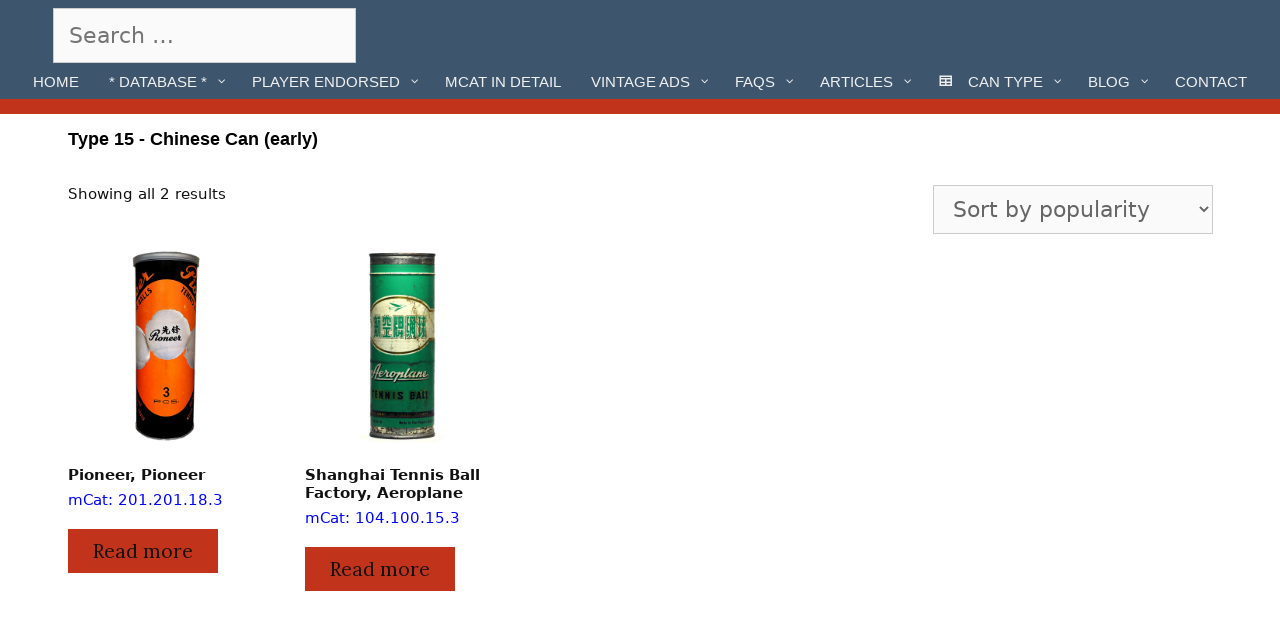

--- FILE ---
content_type: text/html; charset=UTF-8
request_url: https://vintagetennisballs.com/type-2/15/
body_size: 17292
content:
<!DOCTYPE html>
<html lang="en-US">
<head>
	<meta charset="UTF-8">
	<meta http-equiv="X-UA-Compatible" content="IE=edge" />
	<link rel="profile" href="https://gmpg.org/xfn/11">
	<meta name='robots' content='index, follow, max-image-preview:large, max-snippet:-1, max-video-preview:-1' />

            
        
            
        
	<!-- This site is optimized with the Yoast SEO plugin v26.6 - https://yoast.com/wordpress/plugins/seo/ -->
	<title>Type 15 - Chinese Can (early) Archives - Vintage Tennis Balls</title>
	<link rel="canonical" href="https://vintagetennisballs.com/type-2/15/" />
	<meta property="og:locale" content="en_US" />
	<meta property="og:type" content="article" />
	<meta property="og:title" content="Type 15 - Chinese Can (early) Archives - Vintage Tennis Balls" />
	<meta property="og:url" content="https://vintagetennisballs.com/type-2/15/" />
	<meta property="og:site_name" content="Vintage Tennis Balls" />
	<meta name="twitter:card" content="summary_large_image" />
	<script data-jetpack-boost="ignore" type="application/ld+json" class="yoast-schema-graph">{"@context":"https://schema.org","@graph":[{"@type":"CollectionPage","@id":"https://vintagetennisballs.com/type-2/15/","url":"https://vintagetennisballs.com/type-2/15/","name":"Type 15 - Chinese Can (early) Archives - Vintage Tennis Balls","isPartOf":{"@id":"https://vintagetennisballs.com/#website"},"primaryImageOfPage":{"@id":"https://vintagetennisballs.com/type-2/15/#primaryimage"},"image":{"@id":"https://vintagetennisballs.com/type-2/15/#primaryimage"},"thumbnailUrl":"https://vintagetennisballs.com/wp/wp-content/uploads/2019/09/201.201.18.3.jpg","breadcrumb":{"@id":"https://vintagetennisballs.com/type-2/15/#breadcrumb"},"inLanguage":"en-US"},{"@type":"ImageObject","inLanguage":"en-US","@id":"https://vintagetennisballs.com/type-2/15/#primaryimage","url":"https://vintagetennisballs.com/wp/wp-content/uploads/2019/09/201.201.18.3.jpg","contentUrl":"https://vintagetennisballs.com/wp/wp-content/uploads/2019/09/201.201.18.3.jpg","width":500,"height":500},{"@type":"BreadcrumbList","@id":"https://vintagetennisballs.com/type-2/15/#breadcrumb","itemListElement":[{"@type":"ListItem","position":1,"name":"Home","item":"https://vintagetennisballs.com/"},{"@type":"ListItem","position":2,"name":"Type 15 - Chinese Can (early)"}]},{"@type":"WebSite","@id":"https://vintagetennisballs.com/#website","url":"https://vintagetennisballs.com/","name":"Vintage Tennis Balls","description":"Database of antique tennis balls and containers","potentialAction":[{"@type":"SearchAction","target":{"@type":"EntryPoint","urlTemplate":"https://vintagetennisballs.com/?s={search_term_string}"},"query-input":{"@type":"PropertyValueSpecification","valueRequired":true,"valueName":"search_term_string"}}],"inLanguage":"en-US"}]}</script>
	<!-- / Yoast SEO plugin. -->


<link rel='dns-prefetch' href='//fonts.googleapis.com' />
<link href='https://fonts.gstatic.com' crossorigin rel='preconnect' />
<link rel="alternate" type="application/rss+xml" title="Vintage Tennis Balls &raquo; Feed" href="https://vintagetennisballs.com/feed/" />
<link rel="alternate" type="application/rss+xml" title="Vintage Tennis Balls &raquo; Comments Feed" href="https://vintagetennisballs.com/comments/feed/" />
<link rel="alternate" type="application/rss+xml" title="Vintage Tennis Balls &raquo; Type 15 - Chinese Can (early) Type Feed" href="https://vintagetennisballs.com/type-2/15/feed/" />
<style id='wp-img-auto-sizes-contain-inline-css' type='text/css'>
img:is([sizes=auto i],[sizes^="auto," i]){contain-intrinsic-size:3000px 1500px}
/*# sourceURL=wp-img-auto-sizes-contain-inline-css */
</style>
<link rel='stylesheet' id='kinginrin-default-fonts-css' href='//fonts.googleapis.com/css?family=EB+Garamond:regular,italic,700,700italic|Lora:regular,italic,700,700italic|Fira+Sans:100,100italic,200,200italic,300,300italic,regular,italic,500,500italic,600,600italic,700,700italic,800,800italic,900,900italic' type='text/css' media='all' />
<link rel='stylesheet' id='kinginrin-fonts-css' href='//fonts.googleapis.com/css?family=Shrikhand:regular|Francois+One:regular' type='text/css' media='all' />
<style id='wp-emoji-styles-inline-css' type='text/css'>

	img.wp-smiley, img.emoji {
		display: inline !important;
		border: none !important;
		box-shadow: none !important;
		height: 1em !important;
		width: 1em !important;
		margin: 0 0.07em !important;
		vertical-align: -0.1em !important;
		background: none !important;
		padding: 0 !important;
	}
/*# sourceURL=wp-emoji-styles-inline-css */
</style>
<style id='wp-block-library-inline-css' type='text/css'>
:root{--wp-block-synced-color:#7a00df;--wp-block-synced-color--rgb:122,0,223;--wp-bound-block-color:var(--wp-block-synced-color);--wp-editor-canvas-background:#ddd;--wp-admin-theme-color:#007cba;--wp-admin-theme-color--rgb:0,124,186;--wp-admin-theme-color-darker-10:#006ba1;--wp-admin-theme-color-darker-10--rgb:0,107,160.5;--wp-admin-theme-color-darker-20:#005a87;--wp-admin-theme-color-darker-20--rgb:0,90,135;--wp-admin-border-width-focus:2px}@media (min-resolution:192dpi){:root{--wp-admin-border-width-focus:1.5px}}.wp-element-button{cursor:pointer}:root .has-very-light-gray-background-color{background-color:#eee}:root .has-very-dark-gray-background-color{background-color:#313131}:root .has-very-light-gray-color{color:#eee}:root .has-very-dark-gray-color{color:#313131}:root .has-vivid-green-cyan-to-vivid-cyan-blue-gradient-background{background:linear-gradient(135deg,#00d084,#0693e3)}:root .has-purple-crush-gradient-background{background:linear-gradient(135deg,#34e2e4,#4721fb 50%,#ab1dfe)}:root .has-hazy-dawn-gradient-background{background:linear-gradient(135deg,#faaca8,#dad0ec)}:root .has-subdued-olive-gradient-background{background:linear-gradient(135deg,#fafae1,#67a671)}:root .has-atomic-cream-gradient-background{background:linear-gradient(135deg,#fdd79a,#004a59)}:root .has-nightshade-gradient-background{background:linear-gradient(135deg,#330968,#31cdcf)}:root .has-midnight-gradient-background{background:linear-gradient(135deg,#020381,#2874fc)}:root{--wp--preset--font-size--normal:16px;--wp--preset--font-size--huge:42px}.has-regular-font-size{font-size:1em}.has-larger-font-size{font-size:2.625em}.has-normal-font-size{font-size:var(--wp--preset--font-size--normal)}.has-huge-font-size{font-size:var(--wp--preset--font-size--huge)}.has-text-align-center{text-align:center}.has-text-align-left{text-align:left}.has-text-align-right{text-align:right}.has-fit-text{white-space:nowrap!important}#end-resizable-editor-section{display:none}.aligncenter{clear:both}.items-justified-left{justify-content:flex-start}.items-justified-center{justify-content:center}.items-justified-right{justify-content:flex-end}.items-justified-space-between{justify-content:space-between}.screen-reader-text{border:0;clip-path:inset(50%);height:1px;margin:-1px;overflow:hidden;padding:0;position:absolute;width:1px;word-wrap:normal!important}.screen-reader-text:focus{background-color:#ddd;clip-path:none;color:#444;display:block;font-size:1em;height:auto;left:5px;line-height:normal;padding:15px 23px 14px;text-decoration:none;top:5px;width:auto;z-index:100000}html :where(.has-border-color){border-style:solid}html :where([style*=border-top-color]){border-top-style:solid}html :where([style*=border-right-color]){border-right-style:solid}html :where([style*=border-bottom-color]){border-bottom-style:solid}html :where([style*=border-left-color]){border-left-style:solid}html :where([style*=border-width]){border-style:solid}html :where([style*=border-top-width]){border-top-style:solid}html :where([style*=border-right-width]){border-right-style:solid}html :where([style*=border-bottom-width]){border-bottom-style:solid}html :where([style*=border-left-width]){border-left-style:solid}html :where(img[class*=wp-image-]){height:auto;max-width:100%}:where(figure){margin:0 0 1em}html :where(.is-position-sticky){--wp-admin--admin-bar--position-offset:var(--wp-admin--admin-bar--height,0px)}@media screen and (max-width:600px){html :where(.is-position-sticky){--wp-admin--admin-bar--position-offset:0px}}

/*# sourceURL=wp-block-library-inline-css */
</style><link rel='stylesheet' id='wc-blocks-style-css' href='https://vintagetennisballs.com/wp/wp-content/plugins/woocommerce/assets/client/blocks/wc-blocks.css?ver=wc-10.4.3' type='text/css' media='all' />
<style id='global-styles-inline-css' type='text/css'>
:root{--wp--preset--aspect-ratio--square: 1;--wp--preset--aspect-ratio--4-3: 4/3;--wp--preset--aspect-ratio--3-4: 3/4;--wp--preset--aspect-ratio--3-2: 3/2;--wp--preset--aspect-ratio--2-3: 2/3;--wp--preset--aspect-ratio--16-9: 16/9;--wp--preset--aspect-ratio--9-16: 9/16;--wp--preset--color--black: #000000;--wp--preset--color--cyan-bluish-gray: #abb8c3;--wp--preset--color--white: #ffffff;--wp--preset--color--pale-pink: #f78da7;--wp--preset--color--vivid-red: #cf2e2e;--wp--preset--color--luminous-vivid-orange: #ff6900;--wp--preset--color--luminous-vivid-amber: #fcb900;--wp--preset--color--light-green-cyan: #7bdcb5;--wp--preset--color--vivid-green-cyan: #00d084;--wp--preset--color--pale-cyan-blue: #8ed1fc;--wp--preset--color--vivid-cyan-blue: #0693e3;--wp--preset--color--vivid-purple: #9b51e0;--wp--preset--gradient--vivid-cyan-blue-to-vivid-purple: linear-gradient(135deg,rgb(6,147,227) 0%,rgb(155,81,224) 100%);--wp--preset--gradient--light-green-cyan-to-vivid-green-cyan: linear-gradient(135deg,rgb(122,220,180) 0%,rgb(0,208,130) 100%);--wp--preset--gradient--luminous-vivid-amber-to-luminous-vivid-orange: linear-gradient(135deg,rgb(252,185,0) 0%,rgb(255,105,0) 100%);--wp--preset--gradient--luminous-vivid-orange-to-vivid-red: linear-gradient(135deg,rgb(255,105,0) 0%,rgb(207,46,46) 100%);--wp--preset--gradient--very-light-gray-to-cyan-bluish-gray: linear-gradient(135deg,rgb(238,238,238) 0%,rgb(169,184,195) 100%);--wp--preset--gradient--cool-to-warm-spectrum: linear-gradient(135deg,rgb(74,234,220) 0%,rgb(151,120,209) 20%,rgb(207,42,186) 40%,rgb(238,44,130) 60%,rgb(251,105,98) 80%,rgb(254,248,76) 100%);--wp--preset--gradient--blush-light-purple: linear-gradient(135deg,rgb(255,206,236) 0%,rgb(152,150,240) 100%);--wp--preset--gradient--blush-bordeaux: linear-gradient(135deg,rgb(254,205,165) 0%,rgb(254,45,45) 50%,rgb(107,0,62) 100%);--wp--preset--gradient--luminous-dusk: linear-gradient(135deg,rgb(255,203,112) 0%,rgb(199,81,192) 50%,rgb(65,88,208) 100%);--wp--preset--gradient--pale-ocean: linear-gradient(135deg,rgb(255,245,203) 0%,rgb(182,227,212) 50%,rgb(51,167,181) 100%);--wp--preset--gradient--electric-grass: linear-gradient(135deg,rgb(202,248,128) 0%,rgb(113,206,126) 100%);--wp--preset--gradient--midnight: linear-gradient(135deg,rgb(2,3,129) 0%,rgb(40,116,252) 100%);--wp--preset--font-size--small: 13px;--wp--preset--font-size--medium: 20px;--wp--preset--font-size--large: 36px;--wp--preset--font-size--x-large: 42px;--wp--preset--spacing--20: 0.44rem;--wp--preset--spacing--30: 0.67rem;--wp--preset--spacing--40: 1rem;--wp--preset--spacing--50: 1.5rem;--wp--preset--spacing--60: 2.25rem;--wp--preset--spacing--70: 3.38rem;--wp--preset--spacing--80: 5.06rem;--wp--preset--shadow--natural: 6px 6px 9px rgba(0, 0, 0, 0.2);--wp--preset--shadow--deep: 12px 12px 50px rgba(0, 0, 0, 0.4);--wp--preset--shadow--sharp: 6px 6px 0px rgba(0, 0, 0, 0.2);--wp--preset--shadow--outlined: 6px 6px 0px -3px rgb(255, 255, 255), 6px 6px rgb(0, 0, 0);--wp--preset--shadow--crisp: 6px 6px 0px rgb(0, 0, 0);}:where(.is-layout-flex){gap: 0.5em;}:where(.is-layout-grid){gap: 0.5em;}body .is-layout-flex{display: flex;}.is-layout-flex{flex-wrap: wrap;align-items: center;}.is-layout-flex > :is(*, div){margin: 0;}body .is-layout-grid{display: grid;}.is-layout-grid > :is(*, div){margin: 0;}:where(.wp-block-columns.is-layout-flex){gap: 2em;}:where(.wp-block-columns.is-layout-grid){gap: 2em;}:where(.wp-block-post-template.is-layout-flex){gap: 1.25em;}:where(.wp-block-post-template.is-layout-grid){gap: 1.25em;}.has-black-color{color: var(--wp--preset--color--black) !important;}.has-cyan-bluish-gray-color{color: var(--wp--preset--color--cyan-bluish-gray) !important;}.has-white-color{color: var(--wp--preset--color--white) !important;}.has-pale-pink-color{color: var(--wp--preset--color--pale-pink) !important;}.has-vivid-red-color{color: var(--wp--preset--color--vivid-red) !important;}.has-luminous-vivid-orange-color{color: var(--wp--preset--color--luminous-vivid-orange) !important;}.has-luminous-vivid-amber-color{color: var(--wp--preset--color--luminous-vivid-amber) !important;}.has-light-green-cyan-color{color: var(--wp--preset--color--light-green-cyan) !important;}.has-vivid-green-cyan-color{color: var(--wp--preset--color--vivid-green-cyan) !important;}.has-pale-cyan-blue-color{color: var(--wp--preset--color--pale-cyan-blue) !important;}.has-vivid-cyan-blue-color{color: var(--wp--preset--color--vivid-cyan-blue) !important;}.has-vivid-purple-color{color: var(--wp--preset--color--vivid-purple) !important;}.has-black-background-color{background-color: var(--wp--preset--color--black) !important;}.has-cyan-bluish-gray-background-color{background-color: var(--wp--preset--color--cyan-bluish-gray) !important;}.has-white-background-color{background-color: var(--wp--preset--color--white) !important;}.has-pale-pink-background-color{background-color: var(--wp--preset--color--pale-pink) !important;}.has-vivid-red-background-color{background-color: var(--wp--preset--color--vivid-red) !important;}.has-luminous-vivid-orange-background-color{background-color: var(--wp--preset--color--luminous-vivid-orange) !important;}.has-luminous-vivid-amber-background-color{background-color: var(--wp--preset--color--luminous-vivid-amber) !important;}.has-light-green-cyan-background-color{background-color: var(--wp--preset--color--light-green-cyan) !important;}.has-vivid-green-cyan-background-color{background-color: var(--wp--preset--color--vivid-green-cyan) !important;}.has-pale-cyan-blue-background-color{background-color: var(--wp--preset--color--pale-cyan-blue) !important;}.has-vivid-cyan-blue-background-color{background-color: var(--wp--preset--color--vivid-cyan-blue) !important;}.has-vivid-purple-background-color{background-color: var(--wp--preset--color--vivid-purple) !important;}.has-black-border-color{border-color: var(--wp--preset--color--black) !important;}.has-cyan-bluish-gray-border-color{border-color: var(--wp--preset--color--cyan-bluish-gray) !important;}.has-white-border-color{border-color: var(--wp--preset--color--white) !important;}.has-pale-pink-border-color{border-color: var(--wp--preset--color--pale-pink) !important;}.has-vivid-red-border-color{border-color: var(--wp--preset--color--vivid-red) !important;}.has-luminous-vivid-orange-border-color{border-color: var(--wp--preset--color--luminous-vivid-orange) !important;}.has-luminous-vivid-amber-border-color{border-color: var(--wp--preset--color--luminous-vivid-amber) !important;}.has-light-green-cyan-border-color{border-color: var(--wp--preset--color--light-green-cyan) !important;}.has-vivid-green-cyan-border-color{border-color: var(--wp--preset--color--vivid-green-cyan) !important;}.has-pale-cyan-blue-border-color{border-color: var(--wp--preset--color--pale-cyan-blue) !important;}.has-vivid-cyan-blue-border-color{border-color: var(--wp--preset--color--vivid-cyan-blue) !important;}.has-vivid-purple-border-color{border-color: var(--wp--preset--color--vivid-purple) !important;}.has-vivid-cyan-blue-to-vivid-purple-gradient-background{background: var(--wp--preset--gradient--vivid-cyan-blue-to-vivid-purple) !important;}.has-light-green-cyan-to-vivid-green-cyan-gradient-background{background: var(--wp--preset--gradient--light-green-cyan-to-vivid-green-cyan) !important;}.has-luminous-vivid-amber-to-luminous-vivid-orange-gradient-background{background: var(--wp--preset--gradient--luminous-vivid-amber-to-luminous-vivid-orange) !important;}.has-luminous-vivid-orange-to-vivid-red-gradient-background{background: var(--wp--preset--gradient--luminous-vivid-orange-to-vivid-red) !important;}.has-very-light-gray-to-cyan-bluish-gray-gradient-background{background: var(--wp--preset--gradient--very-light-gray-to-cyan-bluish-gray) !important;}.has-cool-to-warm-spectrum-gradient-background{background: var(--wp--preset--gradient--cool-to-warm-spectrum) !important;}.has-blush-light-purple-gradient-background{background: var(--wp--preset--gradient--blush-light-purple) !important;}.has-blush-bordeaux-gradient-background{background: var(--wp--preset--gradient--blush-bordeaux) !important;}.has-luminous-dusk-gradient-background{background: var(--wp--preset--gradient--luminous-dusk) !important;}.has-pale-ocean-gradient-background{background: var(--wp--preset--gradient--pale-ocean) !important;}.has-electric-grass-gradient-background{background: var(--wp--preset--gradient--electric-grass) !important;}.has-midnight-gradient-background{background: var(--wp--preset--gradient--midnight) !important;}.has-small-font-size{font-size: var(--wp--preset--font-size--small) !important;}.has-medium-font-size{font-size: var(--wp--preset--font-size--medium) !important;}.has-large-font-size{font-size: var(--wp--preset--font-size--large) !important;}.has-x-large-font-size{font-size: var(--wp--preset--font-size--x-large) !important;}
/*# sourceURL=global-styles-inline-css */
</style>

<style id='classic-theme-styles-inline-css' type='text/css'>
/*! This file is auto-generated */
.wp-block-button__link{color:#fff;background-color:#32373c;border-radius:9999px;box-shadow:none;text-decoration:none;padding:calc(.667em + 2px) calc(1.333em + 2px);font-size:1.125em}.wp-block-file__button{background:#32373c;color:#fff;text-decoration:none}
/*# sourceURL=/wp-includes/css/classic-themes.min.css */
</style>
<link rel='stylesheet' id='cleantalk-public-css-css' href='https://vintagetennisballs.com/wp/wp-content/plugins/cleantalk-spam-protect/css/cleantalk-public.min.css?ver=6.70.1_1767149188' type='text/css' media='all' />
<link rel='stylesheet' id='cleantalk-email-decoder-css-css' href='https://vintagetennisballs.com/wp/wp-content/plugins/cleantalk-spam-protect/css/cleantalk-email-decoder.min.css?ver=6.70.1_1767149188' type='text/css' media='all' />
<link rel='stylesheet' id='woocommerce-layout-css' href='https://vintagetennisballs.com/wp/wp-content/plugins/woocommerce/assets/css/woocommerce-layout.css?ver=10.4.3' type='text/css' media='all' />
<link rel='stylesheet' id='woocommerce-smallscreen-css' href='https://vintagetennisballs.com/wp/wp-content/plugins/woocommerce/assets/css/woocommerce-smallscreen.css?ver=10.4.3' type='text/css' media='only screen and (max-width: 768px)' />
<link rel='stylesheet' id='woocommerce-general-css' href='https://vintagetennisballs.com/wp/wp-content/plugins/woocommerce/assets/css/woocommerce.css?ver=10.4.3' type='text/css' media='all' />
<style id='woocommerce-general-inline-css' type='text/css'>
.woocommerce .page-header-image-single {display: none;}.woocommerce .entry-content,.woocommerce .product .entry-summary {margin-top: 0;}.related.products {clear: both;}.checkout-subscribe-prompt.clear {visibility: visible;height: initial;width: initial;}@media (max-width:768px) {.woocommerce .woocommerce-ordering,.woocommerce-page .woocommerce-ordering {float: none;}.woocommerce .woocommerce-ordering select {max-width: 100%;}.woocommerce ul.products li.product,.woocommerce-page ul.products li.product,.woocommerce-page[class*=columns-] ul.products li.product,.woocommerce[class*=columns-] ul.products li.product {width: 100%;float: none;}}
/*# sourceURL=woocommerce-general-inline-css */
</style>
<style id='woocommerce-inline-inline-css' type='text/css'>
.woocommerce form .form-row .required { visibility: visible; }
/*# sourceURL=woocommerce-inline-inline-css */
</style>
<link rel='stylesheet' id='kinginrin-style-grid-css' href='https://vintagetennisballs.com/wp/wp-content/themes/kinginrin/css/unsemantic-grid.min.css?ver=1.5.0' type='text/css' media='all' />
<link rel='stylesheet' id='kinginrin-style-css' href='https://vintagetennisballs.com/wp/wp-content/themes/kinginrin/style.min.css?ver=1.5.0' type='text/css' media='all' />
<style id='kinginrin-style-inline-css' type='text/css'>
body{color:#111111;}.kinginrin-side-left-cover,.kinginrin-side-right-cover{background-color:#ffffff;}a, a:visited{color:#0004ff;text-decoration:none;}a:hover, a:focus, a:active{color:#ff0c0c;text-decoration:none;}body .grid-container{max-width:1175px;}body, button, input, select, textarea{font-family:Verdana, Geneva, sans-serif;font-weight:200;font-size:14px;}body{line-height:1.4;}p{margin-bottom:0.6em;}.top-bar{font-family:"Lora";}.main-title{font-family:Arial, Helvetica, sans-serif;font-weight:100;font-size:20px;}.site-description{font-size:10px;}.main-navigation a, .menu-toggle{text-transform:none;font-size:18px;}.main-navigation .main-nav ul ul li a{font-size:15px;}.widget-title, .sidebar .widget h2, .footer-widgets h2{font-family:"Lora";font-size:16px;margin-bottom:8px;}.sidebar .widget, .footer-widgets .widget{font-size:12px;}button:not(.menu-toggle),html input[type="button"],input[type="reset"],input[type="submit"],.button,.button:visited{font-family:"Lora";font-weight:200;font-size:14px;}h1{font-family:"Shrikhand", display;font-weight:200;font-size:18px;line-height:0.8em;}h2{font-family:"Francois One", sans-serif;font-weight:200;font-size:18px;line-height:0.9em;}h3{font-family:"Fira Sans";font-weight:200;font-size:18px;line-height:0.8em;}h4{font-family:Verdana, Geneva, sans-serif;font-size:10px;}h5{font-family:Verdana, Geneva, sans-serif;font-size:10px;}h6{font-family:Verdana, Geneva, sans-serif;}.kinginrin-side-left-content svg{max-width:22px;height:22px;}.top-bar .kinginrin-socials-list svg{max-width:16px;height:16px;}@media (max-width:768px){.main-title{font-size:25px;}h1{font-size:30px;}h2{font-size:25px;}}.top-bar{background-color:#3d566e;color:#111111;}.top-bar a,.top-bar a:visited{color:#111111;}.top-bar a:hover{color:#555555;}.site-header, .transparent-header.nav-below-header .site-header{background-color:#c1331b;}.main-title a,.main-title a:hover,.main-title a:visited,.page-header-blog-content h2{color:#111111;}.site-description{color:#333333;}.main-navigation,.main-navigation ul ul,.transparent-header .main-navigation.is_stuck{background-color:#3d566e;}.main-navigation .main-nav ul li a,.menu-toggle{color:#ffffff;}.main-navigation .main-nav ul li:hover > a,.main-navigation .main-nav ul li:focus > a, .main-navigation .main-nav ul li.sfHover > a{color:#c1331b;}button.menu-toggle:hover,button.menu-toggle:focus,.main-navigation .mobile-bar-items a,.main-navigation .mobile-bar-items a:hover,.main-navigation .mobile-bar-items a:focus{color:#ffffff;}.inside-navigation .search-form input[type="search"]:focus{color:#c1331b;}.main-navigation ul ul{background-color:#333333;}.main-navigation .main-nav ul ul li a{color:#ffffff;}.main-navigation .main-nav ul ul li:hover > a,.main-navigation .main-nav ul ul li:focus > a,.main-navigation .main-nav ul ul li.sfHover > a{color:#cccccc;}.page-header-blog-content h2{color:#ffffff;}.page-header-blog-content p{color:#ffffff;}.page-header-blog-content .button{color:#111111;}.page-header-blog-content .button{background-color:#c1331b;}.page-header-blog-content .button:hover{color:#ffffff;}.page-header-blog-content .button:hover{background-color:#111111;}h1{color:#111111;}h2{color:#111111;}h3{color:#111111;}.footer-widgets{color:#ffffff;background-color:#3d566e;}.footer-widgets h1,.footer-widgets h2,.footer-widgets h3{color:#ffffff;}.footer-widgets a,.footer-widgets a:visited{color:#cccccc;}.footer-widgets a:hover{color:#ffffff;}.footer-widgets .widget-title, .footer-widgets h2{color:#c1331b;}.site-info{color:#111111;background-color:#c1331b;}.site-info a,.site-info a:visited{color:#111111;}.site-info a:hover{color:#555555;}input[type="text"],input[type="email"],input[type="url"],input[type="password"],input[type="search"],input[type="tel"],input[type="number"],textarea,select{color:#555555;background-color:#fafafa;border-color:#cccccc;}input[type="text"]:focus,input[type="email"]:focus,input[type="url"]:focus,input[type="password"]:focus,input[type="search"]:focus,input[type="tel"]:focus,input[type="number"]:focus,textarea:focus,select:focus{color:#555555;background-color:#ffffff;border-color:#bfbfbf;}button,html input[type="button"],input[type="reset"],input[type="submit"],a.button,a.button:visited{color:#111111;background-color:#c1331b;}button:hover,html input[type="button"]:hover,input[type="reset"]:hover,input[type="submit"]:hover,a.button:hover,button:focus,html input[type="button"]:focus,input[type="reset"]:focus,input[type="submit"]:focus,a.button:focus{color:#ffffff;background-color:#111111;}.kinginrin-back-to-top,.kinginrin-back-to-top:visited{background-color:#c1331b;color:#111111;}.kinginrin-back-to-top:hover,.kinginrin-back-to-top:focus{background-color:#c1331b;color:#111111;}.kinginrin-side-left-content{color:#ffffff;background-color:#111111;}.kinginrin-side-left-content a{color:#eeeeee;}.kinginrin-side-left-content a svg{fill:#eeeeee;}.top-bar .kinginrin-socials-list a svg{fill:#111111;}.kinginrin-side-left-content a:hover{color:#ffffff;}.kinginrin-side-left-content a:hover svg{fill:#ffffff;}.top-bar .kinginrin-socials-list a:hover svg{fill:#555555;}@media (min-width:768px){.transparent-header .site-header{width:calc(100% - 0px - 0px) !important;}}@media (max-width:768px){.separate-containers .inside-article, .separate-containers .comments-area, .separate-containers .page-header, .separate-containers .paging-navigation, .one-container .site-content, .inside-page-header{padding:15px;}}.nav-float-right .is_stuck.main-navigation{width:calc(100% - 0px - 0px) !important;}@media (max-width:768px){body{padding:0px;}}.main-navigation .main-nav ul ul li a{padding:6px 10px 6px 10px;}.main-navigation ul ul{top:auto;}.inside-navigation .search-form, .inside-navigation .search-form input{height:100%;}.rtl .menu-item-has-children .dropdown-menu-toggle{padding-left:10px;}.menu-item-has-children ul .dropdown-menu-toggle{padding-top:6px;padding-bottom:6px;margin-top:-6px;}.rtl .main-navigation .main-nav ul li.menu-item-has-children > a{padding-right:10px;}
/*# sourceURL=kinginrin-style-inline-css */
</style>
<link rel='stylesheet' id='kinginrin-mobile-style-css' href='https://vintagetennisballs.com/wp/wp-content/themes/kinginrin/css/mobile.min.css?ver=1.5.0' type='text/css' media='all' />
<link rel='stylesheet' id='kinginrin-child-css' href='https://vintagetennisballs.com/wp/wp-content/themes/kinginrin-child/style.css?ver=1587182554' type='text/css' media='all' />
<link rel='stylesheet' id='font-awesome-css' href='https://vintagetennisballs.com/wp/wp-content/themes/kinginrin/css/font-awesome.min.css?ver=5.1' type='text/css' media='all' />
<link rel='stylesheet' id='pscrollbar-css' href='https://vintagetennisballs.com/wp/wp-content/plugins/quadmenu/assets/frontend/pscrollbar/perfect-scrollbar.min.css?ver=3.3.2' type='text/css' media='all' />
<link rel='stylesheet' id='owlcarousel-css' href='https://vintagetennisballs.com/wp/wp-content/plugins/quadmenu/assets/frontend/owlcarousel/owl.carousel.min.css?ver=3.3.2' type='text/css' media='all' />
<link rel='stylesheet' id='quadmenu-normalize-css' href='https://vintagetennisballs.com/wp/wp-content/plugins/quadmenu/assets/frontend/css/quadmenu-normalize.css?ver=3.3.2' type='text/css' media='all' />
<link rel='stylesheet' id='quadmenu-widgets-css' href='https://vintagetennisballs.com/wp/wp-content/uploads/kinginrin-child/quadmenu-widgets.css?ver=1764453889' type='text/css' media='all' />
<link rel='stylesheet' id='quadmenu-css' href='https://vintagetennisballs.com/wp/wp-content/plugins/quadmenu/build/frontend/style.css?ver=3.3.2' type='text/css' media='all' />
<link rel='stylesheet' id='quadmenu-locations-css' href='https://vintagetennisballs.com/wp/wp-content/uploads/kinginrin-child/quadmenu-locations.css?ver=1764453889' type='text/css' media='all' />
<link rel='stylesheet' id='dashicons-css' href='https://vintagetennisballs.com/wp/wp-includes/css/dashicons.min.css?ver=6.9' type='text/css' media='all' />






<link rel="https://api.w.org/" href="https://vintagetennisballs.com/wp-json/" /><link rel="EditURI" type="application/rsd+xml" title="RSD" href="https://vintagetennisballs.com/wp/xmlrpc.php?rsd" />
<meta name="generator" content="WordPress 6.9" />
<meta name="generator" content="WooCommerce 10.4.3" />
<meta name="viewport" content="width=device-width, initial-scale=1">	<noscript><style>.woocommerce-product-gallery{ opacity: 1 !important; }</style></noscript>
	
	<meta name="viewport" content="width=device-width, initial-scale=1.0">

	<style type="text/css" id="custom-background-css">
body.custom-background { background-color: #ffffff; }
</style>
	<link rel="icon" href="https://vintagetennisballs.com/wp/wp-content/uploads/2022/12/tennis_can.png" sizes="32x32" />
<link rel="icon" href="https://vintagetennisballs.com/wp/wp-content/uploads/2022/12/tennis_can.png" sizes="192x192" />
<link rel="apple-touch-icon" href="https://vintagetennisballs.com/wp/wp-content/uploads/2022/12/tennis_can.png" />
<meta name="msapplication-TileImage" content="https://vintagetennisballs.com/wp/wp-content/uploads/2022/12/tennis_can.png" />
</head>

<body data-rsssl=1 itemtype='https://schema.org/Blog' itemscope='itemscope' class="archive tax-pa_type-2 term-994 custom-background wp-embed-responsive wp-theme-kinginrin wp-child-theme-kinginrin-child theme-kinginrin woocommerce woocommerce-page woocommerce-no-js  featured-image-active no-sidebar nav-above-header fluid-header one-container active-footer-widgets-0 nav-aligned-center header-aligned-center dropdown-hover">
	<a class="screen-reader-text skip-link" href="#content" title="Skip to content">Skip to content</a>		<div class="top-bar top-bar-align-left">
			<div class="inside-top-bar grid-container grid-parent">
				<aside id="search-8" class="widget inner-padding widget_search"><h2 class="widget-title">Search Database</h2><form apbct-form-sign="native_search" method="get" class="search-form" action="https://vintagetennisballs.com/">
	<label>
		<span class="screen-reader-text">Search for:</span>
		<input type="search" class="search-field" placeholder="Search &hellip;" value="" name="s" title="Search for:">
	</label>
	<input type="submit" class="search-submit" value="Search">
<input
                    class="apbct_special_field apbct_email_id__search_form"
                    name="apbct__email_id__search_form"
                    aria-label="apbct__label_id__search_form"
                    type="text" size="30" maxlength="200" autocomplete="off"
                    value=""
                /><input
                   id="apbct_submit_id__search_form" 
                   class="apbct_special_field apbct__email_id__search_form"
                   name="apbct__label_id__search_form"
                   aria-label="apbct_submit_name__search_form"
                   type="submit"
                   size="30"
                   maxlength="200"
                   value="81823"
               /></form>
</aside>			</div>
		</div>
				<nav itemtype="https://schema.org/SiteNavigationElement" itemscope="itemscope" id="site-navigation" class="main-navigation">
			<div class="inside-navigation">
								<button class="menu-toggle" aria-controls="primary-menu" aria-expanded="false">
										<span class="mobile-menu">Menu</span>
				</button>
				<nav id="quadmenu" class="quadmenu-default_theme quadmenu-v3.3.2 quadmenu-align-center quadmenu-divider-show quadmenu-carets-show quadmenu-background-color quadmenu-mobile-shadow-show quadmenu-dropdown-shadow-show quadmenu-offcanvas-left quadmenu-hover-ripple" data-theme="default_theme" data-template="offcanvas" data-unwrap="1" data-width="1" data-selector="" data-breakpoint="768" data-sticky="0" data-sticky-offset="0">
	<div class="quadmenu-container">
	<div class="quadmenu-navbar-header">
		<button type="button" class="quadmenu-navbar-toggle collapsed" data-quadmenu="collapse" data-target="#quadmenu_0" aria-expanded="false" aria-controls="quadmenu">
	<span class="icon-bar-container">
	<span class="icon-bar icon-bar-top"></span>
	<span class="icon-bar icon-bar-middle"></span>
	<span class="icon-bar icon-bar-bottom"></span>
	</span>
</button>			</div>
	<div id="quadmenu_0" class="navbar-offcanvas">
				<ul class="quadmenu-navbar-nav"><li id="menu-item-5025" class="quadmenu-item-5025 quadmenu-item quadmenu-item-object-custom quadmenu-item-home quadmenu-item-type-default quadmenu-item-level-0 quadmenu-has-title quadmenu-has-link quadmenu-has-background quadmenu-dropdown-right">				<a  href="https://vintagetennisballs.com">
			<span class="quadmenu-item-content">
																	<span class="quadmenu-text  hover t_1000">Home</span>
																	</span>
		</a>
				</li><li id="menu-item-8129" class="quadmenu-item-8129 quadmenu-item quadmenu-item-object-custom quadmenu-item-has-children quadmenu-item-type-default quadmenu-item-level-0 quadmenu-dropdown quadmenu-has-caret quadmenu-has-title quadmenu-has-link quadmenu-has-background quadmenu-dropdown-right">				<a  href="#" class="quadmenu-dropdown-toggle hoverintent">
			<span class="quadmenu-item-content">
											<span class="quadmenu-caret"></span>
										<span class="quadmenu-text  hover t_1000">* Database *</span>
																	</span>
		</a>
						<div id="dropdown-8129" class="quadmenu_btt t_200 quadmenu-dropdown-menu">
				<ul>
		<li id="menu-item-6435" class="quadmenu-item-6435 quadmenu-item quadmenu-item-object-custom quadmenu-item-type-default quadmenu-item-level-1 quadmenu-has-title quadmenu-has-link quadmenu-has-background quadmenu-dropdown-right">				<a  href="https://vintagetennisballs.com/product-category/tennis-items/">
			<span class="quadmenu-item-content">
																	<span class="quadmenu-text  hover t_1000">All Items</span>
																	</span>
		</a>
				</li><li id="menu-item-1178" class="quadmenu-item-1178 quadmenu-item quadmenu-item-object-page quadmenu-item-type-post_type quadmenu-item-type-post_type quadmenu-item-level-1 quadmenu-has-title quadmenu-has-link quadmenu-has-background quadmenu-dropdown-right">				<a  href="https://vintagetennisballs.com/listing-of-brands/">
			<span class="quadmenu-item-content">
																	<span class="quadmenu-text  hover t_1000">List of Brands</span>
																	</span>
		</a>
				</li><li id="menu-item-1296" class="quadmenu-item-1296 quadmenu-item quadmenu-item-object-page quadmenu-item-type-post_type quadmenu-item-type-post_type quadmenu-item-level-1 quadmenu-has-title quadmenu-has-link quadmenu-has-background quadmenu-dropdown-right">				<a  href="https://vintagetennisballs.com/category-list/">
			<span class="quadmenu-item-content">
																	<span class="quadmenu-text  hover t_1000">Categories</span>
																	</span>
		</a>
				</li><li id="menu-item-7158" class="quadmenu-item-7158 quadmenu-item quadmenu-item-object-page quadmenu-item-type-post_type quadmenu-item-type-post_type quadmenu-item-level-1 quadmenu-has-title quadmenu-has-link quadmenu-has-background quadmenu-dropdown-right">				<a  href="https://vintagetennisballs.com/1000th-database-item/">
			<span class="quadmenu-item-content">
																	<span class="quadmenu-text  hover t_1000">1,000th Database Item</span>
																	</span>
		</a>
				</li>		</ul>
	</div>
	</li><li id="menu-item-6583" class="quadmenu-item-6583 quadmenu-item quadmenu-item-object-mega quadmenu-item-has-children quadmenu-item-type-mega quadmenu-item-level-0 quadmenu-dropdown quadmenu-has-caret quadmenu-has-title quadmenu-has-link quadmenu-dropdown-right dropdown-maxheight">				<a  href="" class="quadmenu-dropdown-toggle hoverintent">
			<span class="quadmenu-item-content">
											<span class="quadmenu-caret"></span>
										<span class="quadmenu-text  hover t_1000">Player Endorsed</span>
																	</span>
		</a>
						<div id="dropdown-6583" class="quadmenu_btt t_200 quadmenu-dropdown-menu quadmenu-dropdown-stretch-boxed">
				<ul class="quadmenu-row">
		<li id="menu-item-6600" class="quadmenu-item-6600 quadmenu-item quadmenu-item-object-column quadmenu-item-has-children quadmenu-item-type-column col-xs-12 col-sm-2">		<div id="dropdown-6600" class="">
				<ul>
		<li id="menu-item-6623" class="quadmenu-item-6623 quadmenu-item quadmenu-item-object-custom quadmenu-item-type-default quadmenu-item-level-2 quadmenu-has-title quadmenu-has-link quadmenu-has-background quadmenu-dropdown-right">				<a  href="https://vintagetennisballs.com/player-endorsement/butch-buchholz/">
			<span class="quadmenu-item-content">
																	<span class="quadmenu-text  hover t_1000">Butch Buchholz</span>
																	</span>
		</a>
				</li><li id="menu-item-6610" class="quadmenu-item-6610 quadmenu-item quadmenu-item-object-custom quadmenu-item-type-default quadmenu-item-level-2 quadmenu-has-title quadmenu-has-link quadmenu-has-background quadmenu-dropdown-right">				<a  href="https://vintagetennisballs.com/player-endorsement/bill-tilden/">
			<span class="quadmenu-item-content">
																	<span class="quadmenu-text  hover t_1000">Bill Tilden</span>
																	</span>
		</a>
				</li><li id="menu-item-6613" class="quadmenu-item-6613 quadmenu-item quadmenu-item-object-custom quadmenu-item-type-default quadmenu-item-level-2 quadmenu-has-title quadmenu-has-link quadmenu-has-background quadmenu-dropdown-right">				<a  href="https://vintagetennisballs.com/player-endorsement/ken-rosewall/">
			<span class="quadmenu-item-content">
																	<span class="quadmenu-text  hover t_1000">Ken Rosewall</span>
																	</span>
		</a>
				</li><li id="menu-item-6615" class="quadmenu-item-6615 quadmenu-item quadmenu-item-object-custom quadmenu-item-type-default quadmenu-item-level-2 quadmenu-has-title quadmenu-has-link quadmenu-has-background quadmenu-dropdown-right">				<a  href="https://vintagetennisballs.com/player-endorsement/fred-perry/">
			<span class="quadmenu-item-content">
																	<span class="quadmenu-text  hover t_1000">Fred Perry</span>
																	</span>
		</a>
				</li><li id="menu-item-6617" class="quadmenu-item-6617 quadmenu-item quadmenu-item-object-custom quadmenu-item-type-default quadmenu-item-level-2 quadmenu-has-title quadmenu-has-link quadmenu-has-background quadmenu-dropdown-right">				<a  href="https://vintagetennisballs.com/player-endorsement/don-budge/">
			<span class="quadmenu-item-content">
																	<span class="quadmenu-text  hover t_1000">Don Budge</span>
																	</span>
		</a>
				</li><li id="menu-item-6614" class="quadmenu-item-6614 quadmenu-item quadmenu-item-object-custom quadmenu-item-type-default quadmenu-item-level-2 quadmenu-has-title quadmenu-has-link quadmenu-has-background quadmenu-dropdown-right">				<a  href="https://vintagetennisballs.com/player-endorsement/henri-cochet/">
			<span class="quadmenu-item-content">
																	<span class="quadmenu-text  hover t_1000">Henri Cochet</span>
																	</span>
		</a>
				</li>		</ul>
	</div>
	</li><li id="menu-item-6601" class="quadmenu-item-6601 quadmenu-item quadmenu-item-object-column quadmenu-item-has-children quadmenu-item-type-column col-xs-12 col-sm-2">		<div id="dropdown-6601" class="">
				<ul>
		<li id="menu-item-6609" class="quadmenu-item-6609 quadmenu-item quadmenu-item-object-custom quadmenu-item-type-default quadmenu-item-level-2 quadmenu-has-title quadmenu-has-link quadmenu-has-background quadmenu-dropdown-right">				<a  href="https://vintagetennisballs.com/player-endorsement/pancho-gonzales/">
			<span class="quadmenu-item-content">
																	<span class="quadmenu-text  hover t_1000">Pancho Gonzales</span>
																	</span>
		</a>
				</li><li id="menu-item-6608" class="quadmenu-item-6608 quadmenu-item quadmenu-item-object-custom quadmenu-item-type-default quadmenu-item-level-2 quadmenu-has-title quadmenu-has-link quadmenu-has-background quadmenu-dropdown-right">				<a  href="https://vintagetennisballs.com/player-endorsement/jack-kramer/">
			<span class="quadmenu-item-content">
																	<span class="quadmenu-text  hover t_1000">Jack Kramer</span>
																	</span>
		</a>
				</li><li id="menu-item-6622" class="quadmenu-item-6622 quadmenu-item quadmenu-item-object-custom quadmenu-item-type-default quadmenu-item-level-2 quadmenu-has-title quadmenu-has-link quadmenu-has-background quadmenu-dropdown-right">				<a  href="https://vintagetennisballs.com/player-endorsement/johnny-walker/">
			<span class="quadmenu-item-content">
																	<span class="quadmenu-text  hover t_1000">Johnny Walker</span>
																	</span>
		</a>
				</li><li id="menu-item-6612" class="quadmenu-item-6612 quadmenu-item quadmenu-item-object-custom quadmenu-item-type-default quadmenu-item-level-2 quadmenu-has-title quadmenu-has-link quadmenu-has-background quadmenu-dropdown-right">				<a  href="https://vintagetennisballs.com/player-endorsement/steffi-graf">
			<span class="quadmenu-item-content">
																	<span class="quadmenu-text  hover t_1000">Steffi Graf</span>
																	</span>
		</a>
				</li><li id="menu-item-6626" class="quadmenu-item-6626 quadmenu-item quadmenu-item-object-custom quadmenu-item-type-default quadmenu-item-level-2 quadmenu-has-title quadmenu-has-link quadmenu-has-background quadmenu-dropdown-right">				<a  href="https://vintagetennisballs.com/player-endorsement/john-newcombe/">
			<span class="quadmenu-item-content">
																	<span class="quadmenu-text  hover t_1000">John Newcombe</span>
																	</span>
		</a>
				</li><li id="menu-item-7168" class="quadmenu-item-7168 quadmenu-item quadmenu-item-object-custom quadmenu-item-type-default quadmenu-item-level-2 quadmenu-has-title quadmenu-has-link quadmenu-has-background quadmenu-dropdown-right">				<a  href="https://vintagetennisballs.com/player-endorsement/australian-players-ithof/">
			<span class="quadmenu-item-content">
																	<span class="quadmenu-text  hover t_1000">Australian Players ITHoF</span>
																	</span>
		</a>
				</li>		</ul>
	</div>
	</li><li id="menu-item-6602" class="quadmenu-item-6602 quadmenu-item quadmenu-item-object-column quadmenu-item-has-children quadmenu-item-type-column col-xs-12 col-sm-2">		<div id="dropdown-6602" class="">
				<ul>
		<li id="menu-item-6611" class="quadmenu-item-6611 quadmenu-item quadmenu-item-object-custom quadmenu-item-type-default quadmenu-item-level-2 quadmenu-has-title quadmenu-has-link quadmenu-has-background quadmenu-dropdown-right">				<a  href="https://vintagetennisballs.com/player-endorsement/rod-laver/">
			<span class="quadmenu-item-content">
																	<span class="quadmenu-text  hover t_1000">Rod Laver</span>
																	</span>
		</a>
				</li><li id="menu-item-6607" class="quadmenu-item-6607 quadmenu-item quadmenu-item-object-custom quadmenu-item-type-default quadmenu-item-level-2 quadmenu-has-title quadmenu-has-link quadmenu-has-background quadmenu-dropdown-right">				<a  href="https://vintagetennisballs.com/player-endorsement/vinnie-richards">
			<span class="quadmenu-item-content">
																	<span class="quadmenu-text  hover t_1000">Vinnie Richards</span>
																	</span>
		</a>
				</li><li id="menu-item-6606" class="quadmenu-item-6606 quadmenu-item quadmenu-item-object-custom quadmenu-item-type-default quadmenu-item-level-2 quadmenu-has-title quadmenu-has-link quadmenu-has-background quadmenu-dropdown-right">				<a  href="https://vintagetennisballs.com/player-endorsement/tony-roche/">
			<span class="quadmenu-item-content">
																	<span class="quadmenu-text  hover t_1000">Tony Roche</span>
																	</span>
		</a>
				</li><li id="menu-item-6616" class="quadmenu-item-6616 quadmenu-item quadmenu-item-object-custom quadmenu-item-type-default quadmenu-item-level-2 quadmenu-has-title quadmenu-has-link quadmenu-has-background quadmenu-dropdown-right">				<a  href="https://vintagetennisballs.com/player-endorsement/lloyd-budge/">
			<span class="quadmenu-item-content">
																	<span class="quadmenu-text  hover t_1000">Lloyd Budge</span>
																	</span>
		</a>
				</li><li id="menu-item-7169" class="quadmenu-item-7169 quadmenu-item quadmenu-item-object-custom quadmenu-item-type-default quadmenu-item-level-2 quadmenu-has-title quadmenu-has-link quadmenu-has-background quadmenu-dropdown-right">				<a  href="https://vintagetennisballs.com/player-endorsement/daphne-akhurst/">
			<span class="quadmenu-item-content">
																	<span class="quadmenu-text  hover t_1000">Daphne Akhurst</span>
																	</span>
		</a>
				</li><li id="menu-item-7173" class="quadmenu-item-7173 quadmenu-item quadmenu-item-object-custom quadmenu-item-type-default quadmenu-item-level-2 quadmenu-has-title quadmenu-has-link quadmenu-has-background quadmenu-dropdown-right">				<a  href="https://vintagetennisballs.com/player-endorsement/john-bromwich/">
			<span class="quadmenu-item-content">
																	<span class="quadmenu-text  hover t_1000">John Bromwich</span>
																	</span>
		</a>
				</li>		</ul>
	</div>
	</li><li id="menu-item-6603" class="quadmenu-item-6603 quadmenu-item quadmenu-item-object-column quadmenu-item-has-children quadmenu-item-type-column col-xs-12 col-sm-2">		<div id="dropdown-6603" class="">
				<ul>
		<li id="menu-item-6621" class="quadmenu-item-6621 quadmenu-item quadmenu-item-object-custom quadmenu-item-type-default quadmenu-item-level-2 quadmenu-has-title quadmenu-has-link quadmenu-has-background quadmenu-dropdown-right">				<a  href="https://vintagetennisballs.com/player-endorsement/nicola-pietrangeli/">
			<span class="quadmenu-item-content">
																	<span class="quadmenu-text  hover t_1000">Nicola Pietrangeli</span>
																	</span>
		</a>
				</li><li id="menu-item-6628" class="quadmenu-item-6628 quadmenu-item quadmenu-item-object-custom quadmenu-item-type-default quadmenu-item-level-2 quadmenu-has-title quadmenu-has-link quadmenu-has-background quadmenu-dropdown-right">				<a  href="https://vintagetennisballs.com/player-endorsement/shuzo-matsuoka">
			<span class="quadmenu-item-content">
																	<span class="quadmenu-text  hover t_1000">Shuzo Matsuoka</span>
																	</span>
		</a>
				</li><li id="menu-item-7170" class="quadmenu-item-7170 quadmenu-item quadmenu-item-object-custom quadmenu-item-type-default quadmenu-item-level-2 quadmenu-has-title quadmenu-has-link quadmenu-has-background quadmenu-dropdown-right">				<a  href="https://vintagetennisballs.com/player-endorsement/fred-stolle/">
			<span class="quadmenu-item-content">
																	<span class="quadmenu-text  hover t_1000">Fred Stolle</span>
																	</span>
		</a>
				</li><li id="menu-item-7171" class="quadmenu-item-7171 quadmenu-item quadmenu-item-object-custom quadmenu-item-type-default quadmenu-item-level-2 quadmenu-has-title quadmenu-has-link quadmenu-has-background quadmenu-dropdown-right">				<a  href="https://vintagetennisballs.com/player-endorsement/guillermo-vilas/">
			<span class="quadmenu-item-content">
																	<span class="quadmenu-text  hover t_1000">Guillermo Vilas</span>
																	</span>
		</a>
				</li><li id="menu-item-7172" class="quadmenu-item-7172 quadmenu-item quadmenu-item-object-custom quadmenu-item-type-default quadmenu-item-level-2 quadmenu-has-title quadmenu-has-link quadmenu-has-background quadmenu-dropdown-right">				<a  href="https://vintagetennisballs.com/player-endorsement/harry-hopman/">
			<span class="quadmenu-item-content">
																	<span class="quadmenu-text  hover t_1000">Harry Hopman</span>
																	</span>
		</a>
				</li><li id="menu-item-7174" class="quadmenu-item-7174 quadmenu-item quadmenu-item-object-custom quadmenu-item-type-default quadmenu-item-level-2 quadmenu-has-title quadmenu-has-link quadmenu-has-background quadmenu-dropdown-right">				<a  href="https://vintagetennisballs.com/player-endorsement/ken-mcgregor/">
			<span class="quadmenu-item-content">
																	<span class="quadmenu-text  hover t_1000">Ken McGregor</span>
																	</span>
		</a>
				</li><li id="menu-item-7176" class="quadmenu-item-7176 quadmenu-item quadmenu-item-object-custom quadmenu-item-type-default quadmenu-item-level-2 quadmenu-has-title quadmenu-has-link quadmenu-has-background quadmenu-dropdown-right">				<a  href="https://vintagetennisballs.com/player-endorsement/henri-cochet/">
			<span class="quadmenu-item-content">
																	<span class="quadmenu-text  hover t_1000">Henri Cochet</span>
																	</span>
		</a>
				</li>		</ul>
	</div>
	</li><li id="menu-item-6604" class="quadmenu-item-6604 quadmenu-item quadmenu-item-object-column quadmenu-item-has-children quadmenu-item-type-column col-xs-12 col-sm-2">		<div id="dropdown-6604" class="">
				<ul>
		<li id="menu-item-6629" class="quadmenu-item-6629 quadmenu-item quadmenu-item-object-custom quadmenu-item-type-default quadmenu-item-level-2 quadmenu-has-title quadmenu-has-link quadmenu-has-background quadmenu-dropdown-right">				<a  href="https://vintagetennisballs.com/player-endorsement/ellsworth-vines/">
			<span class="quadmenu-item-content">
																	<span class="quadmenu-text  hover t_1000">Ellsworth Vines</span>
																	</span>
		</a>
				</li><li id="menu-item-6630" class="quadmenu-item-6630 quadmenu-item quadmenu-item-object-custom quadmenu-item-type-default quadmenu-item-level-2 quadmenu-has-title quadmenu-has-link quadmenu-has-background quadmenu-dropdown-right">				<a  href="https://vintagetennisballs.com/player-endorsement/robin-soderling/">
			<span class="quadmenu-item-content">
																	<span class="quadmenu-text  hover t_1000">Robin Soderling</span>
																	</span>
		</a>
				</li><li id="menu-item-7175" class="quadmenu-item-7175 quadmenu-item quadmenu-item-object-custom quadmenu-item-type-default quadmenu-item-level-2 quadmenu-has-title quadmenu-has-link quadmenu-has-background quadmenu-dropdown-right">				<a  href="https://vintagetennisballs.com/player-endorsement/lew-hoad/">
			<span class="quadmenu-item-content">
																	<span class="quadmenu-text  hover t_1000">Lew Hoad</span>
																	</span>
		</a>
				</li><li id="menu-item-7177" class="quadmenu-item-7177 quadmenu-item quadmenu-item-object-custom quadmenu-item-type-default quadmenu-item-level-2 quadmenu-has-title quadmenu-has-link quadmenu-has-background quadmenu-dropdown-right">				<a  href="https://vintagetennisballs.com/player-endorsement/takao-suzuki/">
			<span class="quadmenu-item-content">
																	<span class="quadmenu-text  hover t_1000">Takao Suzuki</span>
																	</span>
		</a>
				</li><li id="menu-item-7178" class="quadmenu-item-7178 quadmenu-item quadmenu-item-object-custom quadmenu-item-type-default quadmenu-item-level-2 quadmenu-has-title quadmenu-has-link quadmenu-has-background quadmenu-dropdown-right">				<a  href="https://vintagetennisballs.com/player-endorsement/vinnie-richards/">
			<span class="quadmenu-item-content">
																	<span class="quadmenu-text  hover t_1000">Vinnie Richards</span>
																	</span>
		</a>
				</li><li id="menu-item-7179" class="quadmenu-item-7179 quadmenu-item quadmenu-item-object-custom quadmenu-item-type-default quadmenu-item-level-2 quadmenu-has-title quadmenu-has-link quadmenu-has-background quadmenu-dropdown-right">				<a  href="https://vintagetennisballs.com/product/bridgestone-xt8-4/">
			<span class="quadmenu-item-content">
																	<span class="quadmenu-text  hover t_1000">Multiple Endorsements</span>
																	</span>
		</a>
				</li>		</ul>
	</div>
	</li><li id="menu-item-6605" class="quadmenu-item-6605 quadmenu-item quadmenu-item-object-column quadmenu-item-type-column col-xs-12 col-sm-2"></li>		</ul>
	</div>
	</li><li id="menu-item-1209" class="quadmenu-item-1209 quadmenu-item quadmenu-item-object-page quadmenu-item-type-post_type quadmenu-item-type-post_type quadmenu-item-level-0 quadmenu-has-title quadmenu-has-link quadmenu-has-background quadmenu-dropdown-right">				<a  href="https://vintagetennisballs.com/mcat-explanation/">
			<span class="quadmenu-item-content">
																	<span class="quadmenu-text  hover t_1000">mCat in detail</span>
																	</span>
		</a>
				</li><li id="menu-item-4362" class="quadmenu-item-4362 quadmenu-item quadmenu-item-object-custom quadmenu-item-has-children quadmenu-item-type-default quadmenu-item-level-0 quadmenu-dropdown quadmenu-has-caret quadmenu-has-title quadmenu-has-link quadmenu-has-background quadmenu-dropdown-right">				<a  href="#" class="quadmenu-dropdown-toggle hoverintent">
			<span class="quadmenu-item-content">
											<span class="quadmenu-caret"></span>
										<span class="quadmenu-text  hover t_1000">Vintage Ads</span>
																	</span>
		</a>
						<div id="dropdown-4362" class="quadmenu_btt t_200 quadmenu-dropdown-menu">
				<ul>
		<li id="menu-item-4365" class="quadmenu-item-4365 quadmenu-item quadmenu-item-object-page quadmenu-item-type-post_type quadmenu-item-type-post_type quadmenu-item-level-1 quadmenu-has-title quadmenu-has-link quadmenu-has-background quadmenu-dropdown-right">				<a  href="https://vintagetennisballs.com/bussey/">
			<span class="quadmenu-item-content">
																	<span class="quadmenu-text  hover t_1000">Bussey</span>
																	</span>
		</a>
				</li><li id="menu-item-4616" class="quadmenu-item-4616 quadmenu-item quadmenu-item-object-page quadmenu-item-type-post_type quadmenu-item-type-post_type quadmenu-item-level-1 quadmenu-has-title quadmenu-has-link quadmenu-has-background quadmenu-dropdown-right">				<a  href="https://vintagetennisballs.com/champion/">
			<span class="quadmenu-item-content">
																	<span class="quadmenu-text  hover t_1000">Champion</span>
																	</span>
		</a>
				</li><li id="menu-item-4521" class="quadmenu-item-4521 quadmenu-item quadmenu-item-object-custom quadmenu-item-type-default quadmenu-item-level-1 quadmenu-has-title quadmenu-has-link quadmenu-has-background quadmenu-dropdown-right">				<a  href="https://vintagetennisballs.com/product-category/vintage_ads/pennsylvania/">
			<span class="quadmenu-item-content">
																	<span class="quadmenu-text  hover t_1000">Pennsylvania</span>
																	</span>
		</a>
				</li><li id="menu-item-4517" class="quadmenu-item-4517 quadmenu-item quadmenu-item-object-page quadmenu-item-type-post_type quadmenu-item-type-post_type quadmenu-item-level-1 quadmenu-has-title quadmenu-has-link quadmenu-has-background quadmenu-dropdown-right">				<a  href="https://vintagetennisballs.com/rawlings/">
			<span class="quadmenu-item-content">
																	<span class="quadmenu-text  hover t_1000">Rawlings</span>
																	</span>
		</a>
				</li><li id="menu-item-4519" class="quadmenu-item-4519 quadmenu-item quadmenu-item-object-page quadmenu-item-type-post_type quadmenu-item-type-post_type quadmenu-item-level-1 quadmenu-has-title quadmenu-has-link quadmenu-has-background quadmenu-dropdown-right">				<a  href="https://vintagetennisballs.com/slazenger/">
			<span class="quadmenu-item-content">
																	<span class="quadmenu-text  hover t_1000">Slazenger</span>
																	</span>
		</a>
				</li><li id="menu-item-4515" class="quadmenu-item-4515 quadmenu-item quadmenu-item-object-page quadmenu-item-type-post_type quadmenu-item-type-post_type quadmenu-item-level-1 quadmenu-has-title quadmenu-has-link quadmenu-has-background quadmenu-dropdown-right">				<a  href="https://vintagetennisballs.com/snauwaert/">
			<span class="quadmenu-item-content">
																	<span class="quadmenu-text  hover t_1000">Snauwaert</span>
																	</span>
		</a>
				</li><li id="menu-item-4516" class="quadmenu-item-4516 quadmenu-item quadmenu-item-object-page quadmenu-item-type-post_type quadmenu-item-type-post_type quadmenu-item-level-1 quadmenu-has-title quadmenu-has-link quadmenu-has-background quadmenu-dropdown-right">				<a  href="https://vintagetennisballs.com/spalding/">
			<span class="quadmenu-item-content">
																	<span class="quadmenu-text  hover t_1000">Spalding</span>
																	</span>
		</a>
				</li><li id="menu-item-4624" class="quadmenu-item-4624 quadmenu-item quadmenu-item-object-page quadmenu-item-type-post_type quadmenu-item-type-post_type quadmenu-item-level-1 quadmenu-has-title quadmenu-has-link quadmenu-has-background quadmenu-dropdown-right">				<a  href="https://vintagetennisballs.com/trio/">
			<span class="quadmenu-item-content">
																	<span class="quadmenu-text  hover t_1000">Trio Sporting Goods Mfg. Co.</span>
																	</span>
		</a>
				</li><li id="menu-item-4518" class="quadmenu-item-4518 quadmenu-item quadmenu-item-object-page quadmenu-item-type-post_type quadmenu-item-type-post_type quadmenu-item-level-1 quadmenu-has-title quadmenu-has-link quadmenu-has-background quadmenu-dropdown-right">				<a  href="https://vintagetennisballs.com/voit/">
			<span class="quadmenu-item-content">
																	<span class="quadmenu-text  hover t_1000">Voit</span>
																	</span>
		</a>
				</li><li id="menu-item-4366" class="quadmenu-item-4366 quadmenu-item quadmenu-item-object-page quadmenu-item-type-post_type quadmenu-item-type-post_type quadmenu-item-level-1 quadmenu-has-title quadmenu-has-link quadmenu-has-background quadmenu-dropdown-right">				<a  href="https://vintagetennisballs.com/wilson/">
			<span class="quadmenu-item-content">
																	<span class="quadmenu-text  hover t_1000">Wilson</span>
																	</span>
		</a>
				</li><li id="menu-item-4520" class="quadmenu-item-4520 quadmenu-item quadmenu-item-object-page quadmenu-item-type-post_type quadmenu-item-type-post_type quadmenu-item-level-1 quadmenu-has-title quadmenu-has-link quadmenu-has-background quadmenu-dropdown-right">				<a  href="https://vintagetennisballs.com/wright-ditson/">
			<span class="quadmenu-item-content">
																	<span class="quadmenu-text  hover t_1000">Wright &#038; Ditson</span>
																	</span>
		</a>
				</li>		</ul>
	</div>
	</li><li id="menu-item-988" class="quadmenu-item-988 quadmenu-item quadmenu-item-object-custom quadmenu-item-has-children quadmenu-item-type-default quadmenu-item-level-0 quadmenu-dropdown quadmenu-has-caret quadmenu-has-title quadmenu-has-link quadmenu-has-background quadmenu-dropdown-right">				<a  href="#" class="quadmenu-dropdown-toggle hoverintent">
			<span class="quadmenu-item-content">
											<span class="quadmenu-caret"></span>
										<span class="quadmenu-text  hover t_1000">FAQs</span>
																	</span>
		</a>
						<div id="dropdown-988" class="quadmenu_btt t_200 quadmenu-dropdown-menu">
				<ul>
		<li id="menu-item-990" class="quadmenu-item-990 quadmenu-item quadmenu-item-object-page quadmenu-item-type-post_type quadmenu-item-type-post_type quadmenu-item-level-1 quadmenu-has-title quadmenu-has-link quadmenu-has-background quadmenu-dropdown-right">				<a  href="https://vintagetennisballs.com/are-tennis-cans-vacuum-sealed-or-are-they-pressure-packed/">
			<span class="quadmenu-item-content">
																	<span class="quadmenu-text  hover t_1000">Are tennis cans vacuum sealed, or are they pressure packed?</span>
																	</span>
		</a>
				</li><li id="menu-item-4733" class="quadmenu-item-4733 quadmenu-item quadmenu-item-object-page quadmenu-item-type-post_type quadmenu-item-type-post_type quadmenu-item-level-1 quadmenu-has-title quadmenu-has-link quadmenu-has-background quadmenu-dropdown-right">				<a  href="https://vintagetennisballs.com/why-cant-i-find-spalding-or-other-brands-listed-in-the-listing-of-brands/">
			<span class="quadmenu-item-content">
																	<span class="quadmenu-text  hover t_1000">Why can’t I find Spalding (or other brands) listed in the “Listing of Brands”?</span>
																	</span>
		</a>
				</li><li id="menu-item-991" class="quadmenu-item-991 quadmenu-item quadmenu-item-object-page quadmenu-item-type-post_type quadmenu-item-type-post_type quadmenu-item-level-1 quadmenu-has-title quadmenu-has-link quadmenu-has-background quadmenu-dropdown-right">				<a  href="https://vintagetennisballs.com/when-did-pressureless-tennis-balls-first-appear/">
			<span class="quadmenu-item-content">
																	<span class="quadmenu-text  hover t_1000">When did pressureless tennis balls first appear?</span>
																	</span>
		</a>
				</li><li id="menu-item-4535" class="quadmenu-item-4535 quadmenu-item quadmenu-item-object-page quadmenu-item-type-post_type quadmenu-item-type-post_type quadmenu-item-level-1 quadmenu-has-title quadmenu-has-link quadmenu-has-background quadmenu-dropdown-right">				<a  href="https://vintagetennisballs.com/tennis-in-poland/">
			<span class="quadmenu-item-content">
																	<span class="quadmenu-text  hover t_1000">Tennis in Poland</span>
																	</span>
		</a>
				</li><li id="menu-item-992" class="quadmenu-item-992 quadmenu-item quadmenu-item-object-page quadmenu-item-type-post_type quadmenu-item-type-post_type quadmenu-item-level-1 quadmenu-has-title quadmenu-has-link quadmenu-has-background quadmenu-dropdown-right">				<a  href="https://vintagetennisballs.com/how-can-i-tell-if-my-can-is-not-factory-sealed/">
			<span class="quadmenu-item-content">
																	<span class="quadmenu-text  hover t_1000">How can I tell if my can is not factory sealed?</span>
																	</span>
		</a>
				</li><li id="menu-item-993" class="quadmenu-item-993 quadmenu-item quadmenu-item-object-page quadmenu-item-type-post_type quadmenu-item-type-post_type quadmenu-item-level-1 quadmenu-has-title quadmenu-has-link quadmenu-has-background quadmenu-dropdown-right">				<a  href="https://vintagetennisballs.com/when-did-the-modern-plastic-cans-first-appear/">
			<span class="quadmenu-item-content">
																	<span class="quadmenu-text  hover t_1000">When did the modern plastic cans first appear?</span>
																	</span>
		</a>
				</li><li id="menu-item-994" class="quadmenu-item-994 quadmenu-item quadmenu-item-object-page quadmenu-item-type-post_type quadmenu-item-type-post_type quadmenu-item-level-1 quadmenu-has-title quadmenu-has-link quadmenu-has-background quadmenu-dropdown-right">				<a  href="https://vintagetennisballs.com/what-is-that-red-plastic-like-covering-that-some-early-tennis-balls-were-encased-in/">
			<span class="quadmenu-item-content">
																	<span class="quadmenu-text  hover t_1000">What is that red plastic-like covering that some early tennis balls encased?</span>
																	</span>
		</a>
				</li><li id="menu-item-995" class="quadmenu-item-995 quadmenu-item quadmenu-item-object-page quadmenu-item-type-post_type quadmenu-item-type-post_type quadmenu-item-level-1 quadmenu-has-title quadmenu-has-link quadmenu-has-background quadmenu-dropdown-right">				<a  href="https://vintagetennisballs.com/do-you-own-all-of-those-cans-and-boxes-listed-in-the-database/">
			<span class="quadmenu-item-content">
																	<span class="quadmenu-text  hover t_1000">Do you own all of those cans and boxes listed in the database?</span>
																	</span>
		</a>
				</li><li id="menu-item-996" class="quadmenu-item-996 quadmenu-item quadmenu-item-object-page quadmenu-item-type-post_type quadmenu-item-type-post_type quadmenu-item-level-1 quadmenu-has-title quadmenu-has-link quadmenu-has-background quadmenu-dropdown-right">				<a  href="https://vintagetennisballs.com/i-noticed-several-cans-in-the-database-that-look-just-alike-why-is-that/">
			<span class="quadmenu-item-content">
																	<span class="quadmenu-text  hover t_1000">I noticed several cans in the database that look just alike, why is that?</span>
																	</span>
		</a>
				</li><li id="menu-item-997" class="quadmenu-item-997 quadmenu-item quadmenu-item-object-page quadmenu-item-type-post_type quadmenu-item-type-post_type quadmenu-item-level-1 quadmenu-has-title quadmenu-has-link quadmenu-has-background quadmenu-dropdown-right">				<a  href="https://vintagetennisballs.com/i-found-2-balls-in-a-plastic-bag/">
			<span class="quadmenu-item-content">
																	<span class="quadmenu-text  hover t_1000">I found 2 balls in a plastic bag…</span>
																	</span>
		</a>
				</li>		</ul>
	</div>
	</li><li id="menu-item-6398" class="quadmenu-item-6398 quadmenu-item quadmenu-item-object-mega quadmenu-item-has-children quadmenu-item-type-mega quadmenu-item-level-0 quadmenu-dropdown quadmenu-has-caret quadmenu-has-title quadmenu-has-link quadmenu-dropdown-right dropdown-maxheight">				<a  href="" class="quadmenu-dropdown-toggle hoverintent">
			<span class="quadmenu-item-content">
											<span class="quadmenu-caret"></span>
										<span class="quadmenu-text  hover t_1000">Articles</span>
																	</span>
		</a>
						<div id="dropdown-6398" class="quadmenu_btt t_200 quadmenu-dropdown-menu quadmenu-dropdown-stretch-boxed">
				<ul class="quadmenu-row">
		<li id="menu-item-6406" class="quadmenu-item-6406 quadmenu-item quadmenu-item-object-column quadmenu-item-has-children quadmenu-item-type-column col-xs-12 col-sm-2">		<div id="dropdown-6406" class="">
				<ul>
		<li id="menu-item-7469" class="quadmenu-item-7469 quadmenu-item quadmenu-item-object-page quadmenu-item-type-post_type quadmenu-item-type-post_type quadmenu-item-level-2 quadmenu-has-title quadmenu-has-link quadmenu-has-background quadmenu-dropdown-right">				<a  href="https://vintagetennisballs.com/a-brief-history-tennis-ball-containers/">
			<span class="quadmenu-item-content">
																	<span class="quadmenu-text  hover t_1000">A Brief History Tennis Ball Containers</span>
																	</span>
		</a>
				</li><li id="menu-item-6416" class="quadmenu-item-6416 quadmenu-item quadmenu-item-object-page quadmenu-item-type-post_type quadmenu-item-type-post_type quadmenu-item-level-2 quadmenu-has-title quadmenu-has-link quadmenu-has-background quadmenu-dropdown-right">				<a  href="https://vintagetennisballs.com/a-quick-guide-to-determining-the-age-of-tennis-cans/">
			<span class="quadmenu-item-content">
																	<span class="quadmenu-text  hover t_1000">A quick guide to determining the age of tennis cans</span>
																	</span>
		</a>
				</li><li id="menu-item-6418" class="quadmenu-item-6418 quadmenu-item quadmenu-item-object-page quadmenu-item-type-post_type quadmenu-item-type-post_type quadmenu-item-level-2 quadmenu-has-title quadmenu-has-link quadmenu-has-background quadmenu-dropdown-right">				<a  href="https://vintagetennisballs.com/what-manufacturer-made-the-first-pressure-packed-can-of-tennis-balls/">
			<span class="quadmenu-item-content">
																	<span class="quadmenu-text  hover t_1000">What manufacturer made the first pressure packed can of tennis balls?</span>
																	</span>
		</a>
				</li><li id="menu-item-7552" class="quadmenu-item-7552 quadmenu-item quadmenu-item-object-page quadmenu-item-type-post_type quadmenu-item-type-post_type quadmenu-item-level-2 quadmenu-has-title quadmenu-has-link quadmenu-has-background quadmenu-dropdown-right">				<a  href="https://vintagetennisballs.com/young-balles-de-tennis/">
			<span class="quadmenu-item-content">
																	<span class="quadmenu-text  hover t_1000">Young &#8211; Balles de Tennis</span>
																	</span>
		</a>
				</li><li id="menu-item-7995" class="quadmenu-item-7995 quadmenu-item quadmenu-item-object-page quadmenu-item-type-post_type quadmenu-item-type-post_type quadmenu-item-level-2 quadmenu-has-title quadmenu-has-link quadmenu-has-background quadmenu-dropdown-right">				<a  href="https://vintagetennisballs.com/example-of-can-design-change/">
			<span class="quadmenu-item-content">
																	<span class="quadmenu-text  hover t_1000">Examples of Can Design Change</span>
																	</span>
		</a>
				</li>		</ul>
	</div>
	</li><li id="menu-item-6407" class="quadmenu-item-6407 quadmenu-item quadmenu-item-object-column quadmenu-item-has-children quadmenu-item-type-column col-xs-12 col-sm-2">		<div id="dropdown-6407" class="">
				<ul>
		<li id="menu-item-6412" class="quadmenu-item-6412 quadmenu-item quadmenu-item-object-page quadmenu-item-type-post_type quadmenu-item-type-post_type quadmenu-item-level-2 quadmenu-has-title quadmenu-has-link quadmenu-has-background quadmenu-dropdown-right">				<a  href="https://vintagetennisballs.com/determining-scarcity-of-an-item/">
			<span class="quadmenu-item-content">
																	<span class="quadmenu-text  hover t_1000">Determining Scarcity of an Item</span>
																	</span>
		</a>
				</li><li id="menu-item-6419" class="quadmenu-item-6419 quadmenu-item quadmenu-item-object-page quadmenu-item-type-post_type quadmenu-item-type-post_type quadmenu-item-level-2 quadmenu-has-title quadmenu-has-link quadmenu-has-background quadmenu-dropdown-right">				<a  href="https://vintagetennisballs.com/last-100-spalding-tennis-balls/">
			<span class="quadmenu-item-content">
																	<span class="quadmenu-text  hover t_1000">Last 100 Spalding Tennis Balls</span>
																	</span>
		</a>
				</li><li id="menu-item-6420" class="quadmenu-item-6420 quadmenu-item quadmenu-item-object-page quadmenu-item-type-post_type quadmenu-item-type-post_type quadmenu-item-level-2 quadmenu-has-title quadmenu-has-link quadmenu-has-background quadmenu-dropdown-right">				<a  href="https://vintagetennisballs.com/strange-can/">
			<span class="quadmenu-item-content">
																	<span class="quadmenu-text  hover t_1000">Strange Can</span>
																	</span>
		</a>
				</li><li id="menu-item-6421" class="quadmenu-item-6421 quadmenu-item quadmenu-item-object-page quadmenu-item-type-post_type quadmenu-item-type-post_type quadmenu-item-level-2 quadmenu-has-title quadmenu-has-link quadmenu-has-background quadmenu-dropdown-right">				<a  href="https://vintagetennisballs.com/the-dunlop-boy/">
			<span class="quadmenu-item-content">
																	<span class="quadmenu-text  hover t_1000">The "Dunlop Boy"</span>
																	</span>
		</a>
				</li><li id="menu-item-8399" class="quadmenu-item-8399 quadmenu-item quadmenu-item-object-page quadmenu-item-type-post_type quadmenu-item-type-post_type quadmenu-item-level-2 quadmenu-has-title quadmenu-has-link quadmenu-has-background quadmenu-dropdown-right">				<a  href="https://vintagetennisballs.com/encore-display-rack/">
			<span class="quadmenu-item-content">
																	<span class="quadmenu-text  hover t_1000">Encore Display Rack</span>
																	</span>
		</a>
				</li>		</ul>
	</div>
	</li><li id="menu-item-6408" class="quadmenu-item-6408 quadmenu-item quadmenu-item-object-column quadmenu-item-has-children quadmenu-item-type-column col-xs-12 col-sm-2">		<div id="dropdown-6408" class="">
				<ul>
		<li id="menu-item-6422" class="quadmenu-item-6422 quadmenu-item quadmenu-item-object-page quadmenu-item-type-post_type quadmenu-item-type-post_type quadmenu-item-level-2 quadmenu-has-title quadmenu-has-link quadmenu-has-background quadmenu-dropdown-right">				<a  href="https://vintagetennisballs.com/j-c-higgins/">
			<span class="quadmenu-item-content">
																	<span class="quadmenu-text  hover t_1000">J. C. Higgins</span>
																	</span>
		</a>
				</li><li id="menu-item-6423" class="quadmenu-item-6423 quadmenu-item quadmenu-item-object-page quadmenu-item-type-post_type quadmenu-item-type-post_type quadmenu-item-level-2 quadmenu-has-title quadmenu-has-link quadmenu-has-background quadmenu-dropdown-right">				<a  href="https://vintagetennisballs.com/the-avon-india-rubber-company-limited/">
			<span class="quadmenu-item-content">
																	<span class="quadmenu-text  hover t_1000">The Avon India Rubber Company Limited</span>
																	</span>
		</a>
				</li><li id="menu-item-6425" class="quadmenu-item-6425 quadmenu-item quadmenu-item-object-page quadmenu-item-type-post_type quadmenu-item-type-post_type quadmenu-item-level-2 quadmenu-has-title quadmenu-has-link quadmenu-has-background quadmenu-dropdown-right">				<a  href="https://vintagetennisballs.com/spalding-red-tennis-balls/">
			<span class="quadmenu-item-content">
																	<span class="quadmenu-text  hover t_1000">Spalding Red Tennis Balls</span>
																	</span>
		</a>
				</li><li id="menu-item-6426" class="quadmenu-item-6426 quadmenu-item quadmenu-item-object-post quadmenu-item-type-post_type quadmenu-item-type-post_type quadmenu-item-level-2 quadmenu-has-title quadmenu-has-link quadmenu-has-background quadmenu-dropdown-right">				<a  href="https://vintagetennisballs.com/2019/04/10/spencer-moulton/">
			<span class="quadmenu-item-content">
																	<span class="quadmenu-text  hover t_1000">Spencer &#038; Moulton</span>
																	</span>
		</a>
				</li><li id="menu-item-8400" class="quadmenu-item-8400 quadmenu-item quadmenu-item-object-page quadmenu-item-type-post_type quadmenu-item-type-post_type quadmenu-item-level-2 quadmenu-has-title quadmenu-has-link quadmenu-has-background quadmenu-dropdown-right">				<a  href="https://vintagetennisballs.com/encore-display-rack/">
			<span class="quadmenu-item-content">
																	<span class="quadmenu-text  hover t_1000">Encore Display Rack</span>
																	</span>
		</a>
				</li>		</ul>
	</div>
	</li><li id="menu-item-6409" class="quadmenu-item-6409 quadmenu-item quadmenu-item-object-column quadmenu-item-has-children quadmenu-item-type-column col-xs-12 col-sm-2">		<div id="dropdown-6409" class="">
				<ul>
		<li id="menu-item-6404" class="quadmenu-item-6404 quadmenu-item quadmenu-item-object-page quadmenu-item-type-post_type quadmenu-item-type-post_type quadmenu-item-level-2 quadmenu-has-title quadmenu-has-link quadmenu-has-background quadmenu-dropdown-right">				<a  href="https://vintagetennisballs.com/winchester-tennis-balls/">
			<span class="quadmenu-item-content">
																	<span class="quadmenu-text  hover t_1000">Winchester Tennis Balls</span>
																	</span>
		</a>
				</li><li id="menu-item-6403" class="quadmenu-item-6403 quadmenu-item quadmenu-item-object-page quadmenu-item-type-post_type quadmenu-item-type-post_type quadmenu-item-level-2 quadmenu-has-title quadmenu-has-link quadmenu-has-background quadmenu-dropdown-right">				<a  href="https://vintagetennisballs.com/victory-tennis-balls/">
			<span class="quadmenu-item-content">
																	<span class="quadmenu-text  hover t_1000">Victory Tennis Balls</span>
																	</span>
		</a>
				</li><li id="menu-item-6415" class="quadmenu-item-6415 quadmenu-item quadmenu-item-object-page quadmenu-item-type-post_type quadmenu-item-type-post_type quadmenu-item-level-2 quadmenu-has-title quadmenu-has-link quadmenu-has-background quadmenu-dropdown-right">				<a  href="https://vintagetennisballs.com/determining-scarcity-of-an-item/">
			<span class="quadmenu-item-content">
																	<span class="quadmenu-text  hover t_1000">Determining Scarcity of an Item</span>
																	</span>
		</a>
				</li><li id="menu-item-7320" class="quadmenu-item-7320 quadmenu-item quadmenu-item-object-page quadmenu-item-type-post_type quadmenu-item-type-post_type quadmenu-item-level-2 quadmenu-has-title quadmenu-has-link quadmenu-has-background quadmenu-dropdown-right">				<a  href="https://vintagetennisballs.com/the-reclosure-lid/">
			<span class="quadmenu-item-content">
																	<span class="quadmenu-text  hover t_1000">The Reclosure Lid</span>
																	</span>
		</a>
				</li>		</ul>
	</div>
	</li><li id="menu-item-6410" class="quadmenu-item-6410 quadmenu-item quadmenu-item-object-column quadmenu-item-has-children quadmenu-item-type-column col-xs-12 col-sm-2">		<div id="dropdown-6410" class="">
				<ul>
		<li id="menu-item-6705" class="quadmenu-item-6705 quadmenu-item quadmenu-item-object-page quadmenu-item-type-post_type quadmenu-item-type-post_type quadmenu-item-level-2 quadmenu-has-title quadmenu-has-link quadmenu-has-background quadmenu-dropdown-right">				<a  href="https://vintagetennisballs.com/a-w-phillips/">
			<span class="quadmenu-item-content">
																	<span class="quadmenu-text  hover t_1000">A. W. Phillips</span>
																	</span>
		</a>
				</li><li id="menu-item-7199" class="quadmenu-item-7199 quadmenu-item quadmenu-item-object-page quadmenu-item-type-post_type quadmenu-item-type-post_type quadmenu-item-level-2 quadmenu-has-title quadmenu-has-link quadmenu-has-background quadmenu-dropdown-right">				<a  href="https://vintagetennisballs.com/penn-pennsylvania-general/">
			<span class="quadmenu-item-content">
																	<span class="quadmenu-text  hover t_1000">Pennsylvania, Penn,  General Tire, &#8230;.</span>
																	</span>
		</a>
				</li><li id="menu-item-6413" class="quadmenu-item-6413 quadmenu-item quadmenu-item-object-page quadmenu-item-type-post_type quadmenu-item-type-post_type quadmenu-item-level-2 quadmenu-has-title quadmenu-has-link quadmenu-has-background quadmenu-dropdown-right">				<a  href="https://vintagetennisballs.com/dunlop-a-multinational-company/">
			<span class="quadmenu-item-content">
																	<span class="quadmenu-text  hover t_1000">Dunlop, a multinational company</span>
																	</span>
		</a>
				</li><li id="menu-item-6700" class="quadmenu-item-6700 quadmenu-item quadmenu-item-object-post quadmenu-item-type-post_type quadmenu-item-type-post_type quadmenu-item-level-2 quadmenu-has-title quadmenu-has-link quadmenu-has-background quadmenu-dropdown-right">				<a  href="https://vintagetennisballs.com/2019/10/22/nuneaton-and-lawn-tennis-balls/">
			<span class="quadmenu-item-content">
																	<span class="quadmenu-text  hover t_1000">Nuneaton and Lawn Tennis Balls</span>
																	</span>
		</a>
				</li><li id="menu-item-6417" class="quadmenu-item-6417 quadmenu-item quadmenu-item-object-page quadmenu-item-type-post_type quadmenu-item-type-post_type quadmenu-item-level-2 quadmenu-has-title quadmenu-has-link quadmenu-has-background quadmenu-dropdown-right">				<a  href="https://vintagetennisballs.com/lid-examples/">
			<span class="quadmenu-item-content">
																	<span class="quadmenu-text  hover t_1000">Lid Examples</span>
																	</span>
		</a>
				</li>		</ul>
	</div>
	</li>		</ul>
	</div>
	</li><li id="menu-item-6436" class="quadmenu-item-6436 quadmenu-item quadmenu-item-object-mega quadmenu-item-has-children quadmenu-item-type-mega quadmenu-item-level-0 quadmenu-dropdown quadmenu-has-caret quadmenu-has-title quadmenu-has-icon quadmenu-has-link quadmenu-dropdown-right dropdown-maxheight">				<a  href="" class="quadmenu-dropdown-toggle hoverintent">
			<span class="quadmenu-item-content">
											<span class="quadmenu-caret"></span>
							<span class="quadmenu-icon dashicons dashicons-editor-table  hover t_1000"></span>
							<span class="quadmenu-text  hover t_1000">Can Type</span>
																	</span>
		</a>
						<div id="dropdown-6436" class="quadmenu_btt t_200 quadmenu-dropdown-menu quadmenu-dropdown-stretch-boxed">
				<ul class="quadmenu-row">
		<li id="menu-item-6437" class="quadmenu-item-6437 quadmenu-item quadmenu-item-object-column quadmenu-item-has-children quadmenu-item-type-column col-xs-12 col-sm-2">		<div id="dropdown-6437" class="">
				<ul>
		<li id="menu-item-6664" class="quadmenu-item-6664 quadmenu-item quadmenu-item-object-custom quadmenu-item-type-default quadmenu-item-level-2 quadmenu-has-title quadmenu-has-link quadmenu-has-background quadmenu-dropdown-right">				<a  href="https://vintagetennisballs.com/product/type-0-united-kingdom-blade-lid/">
			<span class="quadmenu-item-content">
																	<span class="quadmenu-text  hover t_1000">Type 0 UK Blade Lid</span>
																	</span>
		</a>
				</li><li id="menu-item-6667" class="quadmenu-item-6667 quadmenu-item quadmenu-item-object-custom quadmenu-item-type-default quadmenu-item-level-2 quadmenu-has-title quadmenu-has-link quadmenu-has-background quadmenu-dropdown-right">				<a  href="https://vintagetennisballs.com/product/type-1-american-flat-top/">
			<span class="quadmenu-item-content">
																	<span class="quadmenu-text  hover t_1000">Type 1 US Flat Top</span>
																	</span>
		</a>
				</li><li id="menu-item-6670" class="quadmenu-item-6670 quadmenu-item quadmenu-item-object-custom quadmenu-item-type-default quadmenu-item-level-2 quadmenu-has-title quadmenu-has-link quadmenu-has-background quadmenu-dropdown-right">				<a  href="https://vintagetennisballs.com/product/type-2-united-kingdom-solder-spot/">
			<span class="quadmenu-item-content">
																	<span class="quadmenu-text  hover t_1000">Type 2 UK Solder Spot</span>
																	</span>
		</a>
				</li><li id="menu-item-6672" class="quadmenu-item-6672 quadmenu-item quadmenu-item-object-custom quadmenu-item-type-default quadmenu-item-level-2 quadmenu-has-title quadmenu-has-link quadmenu-has-background quadmenu-dropdown-right">				<a  href="https://vintagetennisballs.com/product/type-3-united-kingdom-flat-top/">
			<span class="quadmenu-item-content">
																	<span class="quadmenu-text  hover t_1000">Type 3 UK Flat Top</span>
																	</span>
		</a>
				</li><li id="menu-item-6674" class="quadmenu-item-6674 quadmenu-item quadmenu-item-object-custom quadmenu-item-type-default quadmenu-item-level-2 quadmenu-has-title quadmenu-has-link quadmenu-has-background quadmenu-dropdown-right">				<a  href="https://vintagetennisballs.com/product/type-4-united-kingdom-snap-cap/">
			<span class="quadmenu-item-content">
																	<span class="quadmenu-text  hover t_1000">Type 4 UK Snap Cap</span>
																	</span>
		</a>
				</li>		</ul>
	</div>
	</li><li id="menu-item-6438" class="quadmenu-item-6438 quadmenu-item quadmenu-item-object-column quadmenu-item-has-children quadmenu-item-type-column col-xs-12 col-sm-2">		<div id="dropdown-6438" class="">
				<ul>
		<li id="menu-item-6677" class="quadmenu-item-6677 quadmenu-item quadmenu-item-object-custom quadmenu-item-type-default quadmenu-item-level-2 quadmenu-has-title quadmenu-has-link quadmenu-has-background quadmenu-dropdown-right">				<a  href="https://vintagetennisballs.com/product/type-5-united-states-domed-lid/">
			<span class="quadmenu-item-content">
																	<span class="quadmenu-text  hover t_1000">Type 5 US Domed Lid</span>
																	</span>
		</a>
				</li><li id="menu-item-7499" class="quadmenu-item-7499 quadmenu-item quadmenu-item-object-custom quadmenu-item-type-default quadmenu-item-level-2 quadmenu-has-title quadmenu-has-link quadmenu-has-background quadmenu-dropdown-right">				<a  href="https://vintagetennisballs.com/product/type-6-australia/">
			<span class="quadmenu-item-content">
																	<span class="quadmenu-text  hover t_1000">Type 6 - Australian Flat Top Can</span>
																	</span>
		</a>
				</li><li id="menu-item-7269" class="quadmenu-item-7269 quadmenu-item quadmenu-item-object-custom quadmenu-item-type-default quadmenu-item-level-2 quadmenu-has-title quadmenu-has-link quadmenu-has-background quadmenu-dropdown-right">				<a  href="https://vintagetennisballs.com/product/type-7-cardboard-tube/">
			<span class="quadmenu-item-content">
																	<span class="quadmenu-text  hover t_1000">Type 7 Cardboard Tube</span>
																	</span>
		</a>
				</li><li id="menu-item-7270" class="quadmenu-item-7270 quadmenu-item quadmenu-item-object-custom quadmenu-item-type-default quadmenu-item-level-2 quadmenu-has-title quadmenu-has-link quadmenu-has-background quadmenu-dropdown-right">				<a  href="https://vintagetennisballs.com/product/type-8-cardboard-with-metal-lid/">
			<span class="quadmenu-item-content">
																	<span class="quadmenu-text  hover t_1000">Type 8 Cardboard Metal Top</span>
																	</span>
		</a>
				</li><li id="menu-item-7271" class="quadmenu-item-7271 quadmenu-item quadmenu-item-object-custom quadmenu-item-type-default quadmenu-item-level-2 quadmenu-has-title quadmenu-has-link quadmenu-has-background quadmenu-dropdown-right">				<a  href="https://vintagetennisballs.com/product/type-9-cardboard-with-domed-metal-lid/">
			<span class="quadmenu-item-content">
																	<span class="quadmenu-text  hover t_1000">Type 9 Cardboard Metal Lid</span>
																	</span>
		</a>
				</li>		</ul>
	</div>
	</li><li id="menu-item-6439" class="quadmenu-item-6439 quadmenu-item quadmenu-item-object-column quadmenu-item-has-children quadmenu-item-type-column col-xs-12 col-sm-2">		<div id="dropdown-6439" class="">
				<ul>
		<li id="menu-item-7304" class="quadmenu-item-7304 quadmenu-item quadmenu-item-object-custom quadmenu-item-type-default quadmenu-item-level-2 quadmenu-has-title quadmenu-has-link quadmenu-has-background quadmenu-dropdown-right">				<a  href="https://vintagetennisballs.com/product/type-10-cardboard-tall-lid/">
			<span class="quadmenu-item-content">
																	<span class="quadmenu-text  hover t_1000">Type 10 Tall Cardboard Lid</span>
																	</span>
		</a>
				</li><li id="menu-item-6662" class="quadmenu-item-6662 quadmenu-item quadmenu-item-object-custom quadmenu-item-type-default quadmenu-item-level-2 quadmenu-has-title quadmenu-has-link quadmenu-has-background quadmenu-dropdown-right">				<a  href="https://vintagetennisballs.com/product/type-11-oversized-metal-cap/">
			<span class="quadmenu-item-content">
																	<span class="quadmenu-text  hover t_1000">Type 11 Oversized Cap</span>
																	</span>
		</a>
				</li><li id="menu-item-7307" class="quadmenu-item-7307 quadmenu-item quadmenu-item-object-custom quadmenu-item-type-default quadmenu-item-level-2 quadmenu-has-title quadmenu-has-link quadmenu-has-background quadmenu-dropdown-right">				<a  href="https://vintagetennisballs.com/product/type-12-twelve-ball-tin/">
			<span class="quadmenu-item-content">
																	<span class="quadmenu-text  hover t_1000">Type 12 Twelve Ball Tin</span>
																	</span>
		</a>
				</li><li id="menu-item-7311" class="quadmenu-item-7311 quadmenu-item quadmenu-item-object-custom quadmenu-item-type-default quadmenu-item-level-2 quadmenu-has-title quadmenu-has-link quadmenu-has-background quadmenu-dropdown-right">				<a  href="https://vintagetennisballs.com/product/type-13-six-ball-cardboard/">
			<span class="quadmenu-item-content">
																	<span class="quadmenu-text  hover t_1000">Type 13 Six Ball Cardboard</span>
																	</span>
		</a>
				</li><li id="menu-item-7488" class="quadmenu-item-7488 quadmenu-item quadmenu-item-object-custom quadmenu-item-type-default quadmenu-item-level-2 quadmenu-has-title quadmenu-has-link quadmenu-has-background quadmenu-dropdown-right">				<a  href="https://vintagetennisballs.com/product/type-14-united-states-wwii-paper-bag/">
			<span class="quadmenu-item-content">
																	<span class="quadmenu-text  hover t_1000">Type 14 - US WWII Paper Bag</span>
																	</span>
		</a>
				</li>		</ul>
	</div>
	</li><li id="menu-item-6440" class="quadmenu-item-6440 quadmenu-item quadmenu-item-object-column quadmenu-item-has-children quadmenu-item-type-column col-xs-12 col-sm-2">		<div id="dropdown-6440" class="">
				<ul>
		<li id="menu-item-7490" class="quadmenu-item-7490 quadmenu-item quadmenu-item-object-custom quadmenu-item-type-default quadmenu-item-level-2 quadmenu-has-title quadmenu-has-link quadmenu-has-background quadmenu-dropdown-right">				<a  href="https://vintagetennisballs.com/product/type-15-chinese-can-early/">
			<span class="quadmenu-item-content">
																	<span class="quadmenu-text  hover t_1000">Type 15 - Chinese Can (early)</span>
																	</span>
		</a>
				</li><li id="menu-item-7491" class="quadmenu-item-7491 quadmenu-item quadmenu-item-object-custom quadmenu-item-type-default quadmenu-item-level-2 quadmenu-has-title quadmenu-has-link quadmenu-has-background quadmenu-dropdown-right">				<a  href="https://vintagetennisballs.com/product/type-16-chinese-flat-top-can/">
			<span class="quadmenu-item-content">
																	<span class="quadmenu-text  hover t_1000">Type 16 - Chinese Flat Top Can</span>
																	</span>
		</a>
				</li><li id="menu-item-7492" class="quadmenu-item-7492 quadmenu-item quadmenu-item-object-custom quadmenu-item-type-default quadmenu-item-level-2 quadmenu-has-title quadmenu-has-link quadmenu-has-background quadmenu-dropdown-right">				<a  href="https://vintagetennisballs.com/product/type-17-czechoslovakian-metal-can/">
			<span class="quadmenu-item-content">
																	<span class="quadmenu-text  hover t_1000">Type 17 - Czechoslovakian Metal Can</span>
																	</span>
		</a>
				</li><li id="menu-item-7493" class="quadmenu-item-7493 quadmenu-item quadmenu-item-object-custom quadmenu-item-type-default quadmenu-item-level-2 quadmenu-has-title quadmenu-has-link quadmenu-has-background quadmenu-dropdown-right">				<a  href="https://vintagetennisballs.com/product/type-18-pull-tab-metal-can/">
			<span class="quadmenu-item-content">
																	<span class="quadmenu-text  hover t_1000">Type 18 - Pull-tab Metal Can</span>
																	</span>
		</a>
				</li><li id="menu-item-7494" class="quadmenu-item-7494 quadmenu-item quadmenu-item-object-custom quadmenu-item-type-default quadmenu-item-level-2 quadmenu-has-title quadmenu-has-link quadmenu-has-background quadmenu-dropdown-right">				<a  href="https://vintagetennisballs.com/product/type-19-pull-tab-cardboard-tube/">
			<span class="quadmenu-item-content">
																	<span class="quadmenu-text  hover t_1000">Type 19 - Pull-tab Cardboard Tube</span>
																	</span>
		</a>
				</li>		</ul>
	</div>
	</li><li id="menu-item-6441" class="quadmenu-item-6441 quadmenu-item quadmenu-item-object-column quadmenu-item-has-children quadmenu-item-type-column col-xs-12 col-sm-2">		<div id="dropdown-6441" class="">
				<ul>
		<li id="menu-item-7495" class="quadmenu-item-7495 quadmenu-item quadmenu-item-object-custom quadmenu-item-type-default quadmenu-item-level-2 quadmenu-has-title quadmenu-has-link quadmenu-has-background quadmenu-dropdown-right">				<a  href="https://vintagetennisballs.com/product/type-20-pull-tab-plastic-tube/">
			<span class="quadmenu-item-content">
																	<span class="quadmenu-text  hover t_1000">Type 20 - Pull-tab Plastic Tube</span>
																	</span>
		</a>
				</li><li id="menu-item-7496" class="quadmenu-item-7496 quadmenu-item quadmenu-item-object-custom quadmenu-item-type-default quadmenu-item-level-2 quadmenu-has-title quadmenu-has-link quadmenu-has-background quadmenu-dropdown-right">				<a  href="https://vintagetennisballs.com/product/type-21-specialty-packaging/">
			<span class="quadmenu-item-content">
																	<span class="quadmenu-text  hover t_1000">Type 21 - Specialty Packaging</span>
																	</span>
		</a>
				</li><li id="menu-item-7497" class="quadmenu-item-7497 quadmenu-item quadmenu-item-object-custom quadmenu-item-type-default quadmenu-item-level-2 quadmenu-has-title quadmenu-has-link quadmenu-has-background quadmenu-dropdown-right">				<a  href="https://vintagetennisballs.com/product/type-22-boxes/">
			<span class="quadmenu-item-content">
																	<span class="quadmenu-text  hover t_1000">Type 22 - Boxes</span>
																	</span>
		</a>
				</li><li id="menu-item-7498" class="quadmenu-item-7498 quadmenu-item quadmenu-item-object-custom quadmenu-item-type-default quadmenu-item-level-2 quadmenu-has-title quadmenu-has-link quadmenu-has-background quadmenu-dropdown-right">				<a  href="https://vintagetennisballs.com/product/type-23-korean-flat-top-can/">
			<span class="quadmenu-item-content">
																	<span class="quadmenu-text  hover t_1000">Type 23 - Korean Flat Top Can</span>
																	</span>
		</a>
				</li>		</ul>
	</div>
	</li>		</ul>
	</div>
	</li><li id="menu-item-6519" class="quadmenu-item-6519 quadmenu-item quadmenu-item-object-mega quadmenu-item-has-children quadmenu-item-type-mega quadmenu-item-level-0 quadmenu-dropdown quadmenu-has-caret quadmenu-has-title quadmenu-has-link quadmenu-dropdown-right dropdown-maxheight">				<a  href="" class="quadmenu-dropdown-toggle hoverintent">
			<span class="quadmenu-item-content">
											<span class="quadmenu-caret"></span>
										<span class="quadmenu-text  hover t_1000">Blog</span>
																	</span>
		</a>
						<div id="dropdown-6519" class="quadmenu_btt t_200 quadmenu-dropdown-menu quadmenu-dropdown-stretch-boxed">
				<ul class="quadmenu-row">
		<li id="menu-item-6531" class="quadmenu-item-6531 quadmenu-item quadmenu-item-object-column quadmenu-item-has-children quadmenu-item-type-column col-xs-12 col-sm-3">		<div id="dropdown-6531" class="">
				<ul>
		<li id="menu-item-7975" class="quadmenu-item-7975 quadmenu-item quadmenu-item-object-page quadmenu-item-type-post_type quadmenu-item-type-post_type quadmenu-item-level-2 quadmenu-has-title quadmenu-has-link quadmenu-has-background quadmenu-dropdown-right">				<a  href="https://vintagetennisballs.com/a-marvel-of-manufacturing/">
			<span class="quadmenu-item-content">
																	<span class="quadmenu-text  hover t_1000">A Marvel of Manufacturing</span>
																	</span>
		</a>
				</li><li id="menu-item-7159" class="quadmenu-item-7159 quadmenu-item quadmenu-item-object-page quadmenu-item-type-post_type quadmenu-item-type-post_type quadmenu-item-level-2 quadmenu-has-title quadmenu-has-link quadmenu-has-background quadmenu-dropdown-right">				<a  href="https://vintagetennisballs.com/1000th-database-item/">
			<span class="quadmenu-item-content">
																	<span class="quadmenu-text  hover t_1000">1,000th Database Item</span>
																	</span>
		</a>
				</li><li id="menu-item-6693" class="quadmenu-item-6693 quadmenu-item quadmenu-item-object-post quadmenu-item-type-post_type quadmenu-item-type-post_type quadmenu-item-level-2 quadmenu-has-title quadmenu-has-link quadmenu-has-background quadmenu-dropdown-right">				<a  href="https://vintagetennisballs.com/2019/10/21/made-for-macys/">
			<span class="quadmenu-item-content">
																	<span class="quadmenu-text  hover t_1000">Made for Macy's</span>
																	</span>
		</a>
				</li><li id="menu-item-6536" class="quadmenu-item-6536 quadmenu-item quadmenu-item-object-post quadmenu-item-type-post_type quadmenu-item-type-post_type quadmenu-item-level-2 quadmenu-has-title quadmenu-has-link quadmenu-has-background quadmenu-dropdown-right">				<a  href="https://vintagetennisballs.com/2019/03/17/book-on-pirelli-tennis-balls/">
			<span class="quadmenu-item-content">
																	<span class="quadmenu-text  hover t_1000">Book on Pirelli Tennis Balls</span>
																	</span>
		</a>
				</li><li id="menu-item-6537" class="quadmenu-item-6537 quadmenu-item quadmenu-item-object-post quadmenu-item-type-post_type quadmenu-item-type-post_type quadmenu-item-level-2 quadmenu-has-title quadmenu-has-link quadmenu-has-background quadmenu-dropdown-right">				<a  href="https://vintagetennisballs.com/2019/02/24/dunlop-and-sort-by-latest/">
			<span class="quadmenu-item-content">
																	<span class="quadmenu-text  hover t_1000">Dunlop and "Sort by Latest"</span>
																	</span>
		</a>
				</li>		</ul>
	</div>
	</li><li id="menu-item-6532" class="quadmenu-item-6532 quadmenu-item quadmenu-item-object-column quadmenu-item-has-children quadmenu-item-type-column col-xs-12 col-sm-3">		<div id="dropdown-6532" class="">
				<ul>
		<li id="menu-item-6539" class="quadmenu-item-6539 quadmenu-item quadmenu-item-object-post quadmenu-item-type-post_type quadmenu-item-type-post_type quadmenu-item-level-2 quadmenu-has-title quadmenu-has-link quadmenu-has-background quadmenu-dropdown-right">				<a  href="https://vintagetennisballs.com/2019/03/17/book-on-pirelli-tennis-balls/">
			<span class="quadmenu-item-content">
																	<span class="quadmenu-text  hover t_1000">Book on Pirelli Tennis Balls</span>
																	</span>
		</a>
				</li><li id="menu-item-6540" class="quadmenu-item-6540 quadmenu-item quadmenu-item-object-post quadmenu-item-type-post_type quadmenu-item-type-post_type quadmenu-item-level-2 quadmenu-has-title quadmenu-has-link quadmenu-has-background quadmenu-dropdown-right">				<a  href="https://vintagetennisballs.com/2019/02/08/february-updates/">
			<span class="quadmenu-item-content">
																	<span class="quadmenu-text  hover t_1000">February updates</span>
																	</span>
		</a>
				</li><li id="menu-item-6541" class="quadmenu-item-6541 quadmenu-item quadmenu-item-object-post quadmenu-item-type-post_type quadmenu-item-type-post_type quadmenu-item-level-2 quadmenu-has-title quadmenu-has-link quadmenu-has-background quadmenu-dropdown-right">				<a  href="https://vintagetennisballs.com/2019/02/02/jan-2019-updates/">
			<span class="quadmenu-item-content">
																	<span class="quadmenu-text  hover t_1000">Jan 2019 updates</span>
																	</span>
		</a>
				</li><li id="menu-item-6542" class="quadmenu-item-6542 quadmenu-item quadmenu-item-object-post quadmenu-item-type-post_type quadmenu-item-type-post_type quadmenu-item-level-2 quadmenu-has-title quadmenu-has-link quadmenu-has-background quadmenu-dropdown-right">				<a  href="https://vintagetennisballs.com/2019/03/22/march-update/">
			<span class="quadmenu-item-content">
																	<span class="quadmenu-text  hover t_1000">March Update</span>
																	</span>
		</a>
				</li><li id="menu-item-6538" class="quadmenu-item-6538 quadmenu-item quadmenu-item-object-post quadmenu-item-type-post_type quadmenu-item-type-post_type quadmenu-item-level-2 quadmenu-has-title quadmenu-has-link quadmenu-has-background quadmenu-dropdown-right">				<a  href="https://vintagetennisballs.com/2019/02/08/birthday-card/">
			<span class="quadmenu-item-content">
																	<span class="quadmenu-text  hover t_1000">Birthday Card</span>
																	</span>
		</a>
				</li>		</ul>
	</div>
	</li><li id="menu-item-6533" class="quadmenu-item-6533 quadmenu-item quadmenu-item-object-column quadmenu-item-has-children quadmenu-item-type-column col-xs-12 col-sm-3">		<div id="dropdown-6533" class="">
				<ul>
		<li id="menu-item-6543" class="quadmenu-item-6543 quadmenu-item quadmenu-item-object-page quadmenu-item-type-post_type quadmenu-item-type-post_type quadmenu-item-level-2 quadmenu-has-title quadmenu-has-link quadmenu-has-background quadmenu-dropdown-right">				<a  href="https://vintagetennisballs.com/czech-tennis-ball-manufacturers/">
			<span class="quadmenu-item-content">
																	<span class="quadmenu-text  hover t_1000">Czech Tennis Ball Manufacturers</span>
																	</span>
		</a>
				</li><li id="menu-item-6544" class="quadmenu-item-6544 quadmenu-item quadmenu-item-object-page quadmenu-item-type-post_type quadmenu-item-type-post_type quadmenu-item-level-2 quadmenu-has-title quadmenu-has-link quadmenu-has-background quadmenu-dropdown-right">				<a  href="https://vintagetennisballs.com/larry-whitaker-fellow-collector/">
			<span class="quadmenu-item-content">
																	<span class="quadmenu-text  hover t_1000">Larry Whitaker &#8211; Fellow Collector</span>
																	</span>
		</a>
				</li><li id="menu-item-6545" class="quadmenu-item-6545 quadmenu-item quadmenu-item-object-page quadmenu-item-type-post_type quadmenu-item-type-post_type quadmenu-item-level-2 quadmenu-has-title quadmenu-has-link quadmenu-has-background quadmenu-dropdown-right">				<a  href="https://vintagetennisballs.com/museum-at-ithof/">
			<span class="quadmenu-item-content">
																	<span class="quadmenu-text  hover t_1000">Museum at International Tennis Hall of Fame</span>
																	</span>
		</a>
				</li><li id="menu-item-6535" class="quadmenu-item-6535 quadmenu-item quadmenu-item-object-post quadmenu-item-type-post_type quadmenu-item-type-post_type quadmenu-item-level-2 quadmenu-has-title quadmenu-has-link quadmenu-has-background quadmenu-dropdown-right">				<a  href="https://vintagetennisballs.com/2019/08/01/57-new-items/">
			<span class="quadmenu-item-content">
																	<span class="quadmenu-text  hover t_1000">57 New Items</span>
																	</span>
		</a>
				</li>		</ul>
	</div>
	</li><li id="menu-item-6534" class="quadmenu-item-6534 quadmenu-item quadmenu-item-object-column quadmenu-item-type-column col-xs-12 col-sm-3"></li>		</ul>
	</div>
	</li><li id="menu-item-8414" class="quadmenu-item-8414 quadmenu-item quadmenu-item-object-page quadmenu-item-type-post_type quadmenu-item-type-post_type quadmenu-item-level-0 quadmenu-has-title quadmenu-has-link quadmenu-has-background quadmenu-dropdown-right">				<a  href="https://vintagetennisballs.com/contact-brad-2/">
			<span class="quadmenu-item-content">
																	<span class="quadmenu-text  hover t_1000">Contact</span>
																	</span>
		</a>
				</li></ul>	</div>
	</div>
</nav>			</div><!-- .inside-navigation -->
		</nav><!-- #site-navigation -->
				<header itemtype="https://schema.org/WPHeader" itemscope="itemscope" id="masthead" class="site-header" style="background-image: url()">
			<div class="inside-header">
            	<div class="header-content-h">
				                </div><!-- .header-content-h -->
			</div><!-- .inside-header -->
		</header><!-- #masthead -->
		
	<div id="page" class="hfeed site grid-container container grid-parent">
		<div id="content" class="site-content">
					<div id="primary" class="content-area grid-parent mobile-grid-100 grid-100 tablet-grid-100">
			<main id="main" class="site-main">
								<article id="post-6004" class="post-6004 product type-product status-publish has-post-thumbnail product_brand-pioneer product_cat-tennis-items product_cat-type-18 pa_ball-color-white pa_ball-count-57 pa_ball-cover-material-unknown pa_brand-pioneer pa_class-pioneer pa_container-metal-can-with-paper-label pa_date-c1980s pa_image-credit-private-addition pa_market-china pa_player-endorsement-none pa_scarcity-scarce pa_type-2-994 pa_variety-none first instock product-type-simple" itemtype='https://schema.org/CreativeWork' itemscope='itemscope'>
					<div class="inside-article">
												<div class="entry-content" itemprop="text">
	<header class="woocommerce-products-header">
			<h1 class="woocommerce-products-header__title page-title">Type 15 - Chinese Can (early)</h1>
	
	</header>
<div class="woocommerce-notices-wrapper"></div><p class="woocommerce-result-count" role="alert" aria-relevant="all" >
	Showing all 2 results</p>
<form class="woocommerce-ordering" method="get">
		<select
		name="orderby"
		class="orderby"
					aria-label="Shop order"
			>
					<option value="popularity"  selected='selected'>Sort by popularity</option>
					<option value="date" >Sort by latest</option>
					<option value="alphabetical" >Sort by name: A to Z</option>
					<option value="reverse_alpha" >Sort by name: Z to A</option>
			</select>
	<input type="hidden" name="paged" value="1" />
	</form>
<ul class="products columns-5">
<li class="product type-product post-6004 status-publish first instock product_cat-tennis-items product_cat-type-18 has-post-thumbnail product-type-simple">
	<a href="https://vintagetennisballs.com/product/tennis-items/type-18/pioneer-pioneer-2/" class="woocommerce-LoopProduct-link woocommerce-loop-product__link"><img width="500" height="500" src="https://vintagetennisballs.com/wp/wp-content/uploads/2019/09/201.201.18.3-500x500.jpg" class="attachment-woocommerce_thumbnail size-woocommerce_thumbnail" alt="Pioneer, Pioneer" decoding="async" fetchpriority="high" srcset="https://vintagetennisballs.com/wp/wp-content/uploads/2019/09/201.201.18.3.jpg 500w, https://vintagetennisballs.com/wp/wp-content/uploads/2019/09/201.201.18.3-250x250.jpg 250w, https://vintagetennisballs.com/wp/wp-content/uploads/2019/09/201.201.18.3-100x100.jpg 100w" sizes="(max-width: 500px) 100vw, 500px" /><h2 class="woocommerce-loop-product__title">Pioneer, Pioneer</h2>mCat: 201.201.18.3
</a><a href="https://vintagetennisballs.com/product/tennis-items/type-18/pioneer-pioneer-2/" aria-describedby="woocommerce_loop_add_to_cart_link_describedby_6004" data-quantity="1" class="button product_type_simple" data-product_id="6004" data-product_sku="201.201.18.3" aria-label="Read more about &ldquo;Pioneer, Pioneer&rdquo;" rel="nofollow" data-success_message="">Read more</a>	<span id="woocommerce_loop_add_to_cart_link_describedby_6004" class="screen-reader-text">
			</span>
</li>
<li class="product type-product post-3347 status-publish instock product_cat-tennis-items product_cat-type-15 has-post-thumbnail product-type-simple">
	<a href="https://vintagetennisballs.com/product/tennis-items/type-15/shanghai-tennis-ball-factory-aeroplane/" class="woocommerce-LoopProduct-link woocommerce-loop-product__link"><img width="500" height="500" src="https://vintagetennisballs.com/wp/wp-content/uploads/2018/05/104.100.24.3-500x500.jpg" class="attachment-woocommerce_thumbnail size-woocommerce_thumbnail" alt="Shanghai Tennis Ball Factory, Aeroplane" decoding="async" srcset="https://vintagetennisballs.com/wp/wp-content/uploads/2018/05/104.100.24.3.jpg 500w, https://vintagetennisballs.com/wp/wp-content/uploads/2018/05/104.100.24.3-250x250.jpg 250w, https://vintagetennisballs.com/wp/wp-content/uploads/2018/05/104.100.24.3-350x350.jpg 350w, https://vintagetennisballs.com/wp/wp-content/uploads/2018/05/104.100.24.3-50x50.jpg 50w, https://vintagetennisballs.com/wp/wp-content/uploads/2018/05/104.100.24.3-100x100.jpg 100w" sizes="(max-width: 500px) 100vw, 500px" /><h2 class="woocommerce-loop-product__title">Shanghai Tennis Ball Factory, Aeroplane</h2>mCat: 104.100.15.3
</a><a href="https://vintagetennisballs.com/product/tennis-items/type-15/shanghai-tennis-ball-factory-aeroplane/" aria-describedby="woocommerce_loop_add_to_cart_link_describedby_3347" data-quantity="1" class="button product_type_simple" data-product_id="3347" data-product_sku="104.100.24.3" aria-label="Read more about &ldquo;Shanghai Tennis Ball Factory, Aeroplane&rdquo;" rel="nofollow" data-success_message="">Read more</a>	<span id="woocommerce_loop_add_to_cart_link_describedby_3347" class="screen-reader-text">
			</span>
</li>
</ul>
						</div><!-- .entry-content -->
											</div><!-- .inside-article -->
				</article><!-- #post-## -->
							</main><!-- #main -->
		</div><!-- #primary -->
	
	</div><!-- #content -->
</div><!-- #page -->


<div class="site-footer  ">
			<footer class="site-info" itemtype="https://schema.org/WPFooter" itemscope="itemscope">
			<div class="inside-site-info ">
								<div class="copyright-bar">
									</div>
			</div>
		</footer><!-- .site-info -->
		</div><!-- .site-footer -->

<a title="Scroll back to top" rel="nofollow" href="#" class="kinginrin-back-to-top" style="opacity:0;visibility:hidden;" data-scroll-speed="400" data-start-scroll="300">
				<span class="screen-reader-text">Scroll back to top</span>
			</a>
	
	




<script data-jetpack-boost="ignore" id="wp-emoji-settings" type="application/json">
{"baseUrl":"https://s.w.org/images/core/emoji/17.0.2/72x72/","ext":".png","svgUrl":"https://s.w.org/images/core/emoji/17.0.2/svg/","svgExt":".svg","source":{"concatemoji":"https://vintagetennisballs.com/wp/wp-includes/js/wp-emoji-release.min.js?ver=6.9"}}
</script>


<script data-no-defer="1" data-ezscrex="false" data-cfasync="false" data-pagespeed-no-defer data-cookieconsent="ignore">
                var ctPublicFunctions = {"_ajax_nonce":"9606ad1374","_rest_nonce":"6a2b87d03b","_ajax_url":"\/wp\/wp-admin\/admin-ajax.php","_rest_url":"https:\/\/vintagetennisballs.com\/wp-json\/","data__cookies_type":"native","data__ajax_type":"rest","data__bot_detector_enabled":0,"data__frontend_data_log_enabled":1,"cookiePrefix":"","wprocket_detected":false,"host_url":"vintagetennisballs.com","text__ee_click_to_select":"Click to select the whole data","text__ee_original_email":"The complete one is","text__ee_got_it":"Got it","text__ee_blocked":"Blocked","text__ee_cannot_connect":"Cannot connect","text__ee_cannot_decode":"Can not decode email. Unknown reason","text__ee_email_decoder":"CleanTalk email decoder","text__ee_wait_for_decoding":"The magic is on the way!","text__ee_decoding_process":"Please wait a few seconds while we decode the contact data."}
            </script><script data-no-defer="1" data-ezscrex="false" data-cfasync="false" data-pagespeed-no-defer data-cookieconsent="ignore">
                var ctPublic = {"_ajax_nonce":"9606ad1374","settings__forms__check_internal":"0","settings__forms__check_external":"0","settings__forms__force_protection":0,"settings__forms__search_test":1,"settings__forms__wc_add_to_cart":0,"settings__data__bot_detector_enabled":0,"settings__sfw__anti_crawler":0,"blog_home":"https:\/\/vintagetennisballs.com\/","pixel__setting":"0","pixel__enabled":false,"pixel__url":null,"data__email_check_before_post":1,"data__email_check_exist_post":0,"data__cookies_type":"native","data__key_is_ok":true,"data__visible_fields_required":true,"wl_brandname":"Anti-Spam by CleanTalk","wl_brandname_short":"CleanTalk","ct_checkjs_key":"bbd43fb6a7c1d971b022c91a613d72eba730c5a038c919dc2d15260bc915d6db","emailEncoderPassKey":"e30c699379c29fafd6cc4f08340fcbd0","bot_detector_forms_excluded":"W10=","advancedCacheExists":true,"varnishCacheExists":false,"wc_ajax_add_to_cart":true}
            </script><script type='text/javascript' src='https://vintagetennisballs.com/wp/wp-content/plugins/cleantalk-spam-protect/js/apbct-public-bundle_gathering.min.js?m=1767149188'></script><script type="text/javascript" src="https://vintagetennisballs.com/wp/wp-includes/js/jquery/jquery.min.js?ver=3.7.1" id="jquery-core-js"></script><script type="text/javascript" src="https://vintagetennisballs.com/wp/wp-includes/js/jquery/jquery-migrate.min.js?ver=3.4.1" id="jquery-migrate-js"></script><script type="text/javascript" id="wc-add-to-cart-js-extra">
/* <![CDATA[ */
var wc_add_to_cart_params = {"ajax_url":"/wp/wp-admin/admin-ajax.php","wc_ajax_url":"/?wc-ajax=%%endpoint%%","i18n_view_cart":"View cart","cart_url":"https://vintagetennisballs.com/cart/","is_cart":"","cart_redirect_after_add":"no"};
//# sourceURL=wc-add-to-cart-js-extra
/* ]]> */
</script><script type="text/javascript" id="woocommerce-js-extra">
/* <![CDATA[ */
var woocommerce_params = {"ajax_url":"/wp/wp-admin/admin-ajax.php","wc_ajax_url":"/?wc-ajax=%%endpoint%%","i18n_password_show":"Show password","i18n_password_hide":"Hide password"};
//# sourceURL=woocommerce-js-extra
/* ]]> */
</script><script type='text/javascript' src='https://vintagetennisballs.com/wp/wp-content/boost-cache/static/18b435610e.min.js'></script><script>				
                    document.addEventListener('DOMContentLoaded', function () {
                        setTimeout(function(){
                            if( document.querySelectorAll('[name^=ct_checkjs]').length > 0 ) {
                                if (typeof apbct_public_sendREST === 'function' && typeof apbct_js_keys__set_input_value === 'function') {
                                    apbct_public_sendREST(
                                    'js_keys__get',
                                    { callback: apbct_js_keys__set_input_value })
                                }
                            }
                        },0)					    
                    })				
                </script><script type="speculationrules">
{"prefetch":[{"source":"document","where":{"and":[{"href_matches":"/*"},{"not":{"href_matches":["/wp/wp-*.php","/wp/wp-admin/*","/wp/wp-content/uploads/*","/wp/wp-content/*","/wp/wp-content/plugins/*","/wp/wp-content/themes/kinginrin-child/*","/wp/wp-content/themes/kinginrin/*","/*\\?(.+)"]}},{"not":{"selector_matches":"a[rel~=\"nofollow\"]"}},{"not":{"selector_matches":".no-prefetch, .no-prefetch a"}}]},"eagerness":"conservative"}]}
</script><script type='text/javascript'>
		(function () {
			var c = document.body.className;
			c = c.replace(/woocommerce-no-js/, 'woocommerce-js');
			document.body.className = c;
		})();
	</script><script type='text/javascript' src='https://vintagetennisballs.com/wp/wp-content/boost-cache/static/890b88ae48.min.js'></script><script type="text/javascript" src="https://vintagetennisballs.com/wp/wp-includes/js/hoverIntent.min.js?ver=1.10.2" id="hoverIntent-js"></script><script type="text/javascript" id="quadmenu-js-extra">
/* <![CDATA[ */
var quadmenu = {"ajaxurl":"https://vintagetennisballs.com/wp/wp-admin/admin-ajax.php","gutter":"22"};
//# sourceURL=quadmenu-js-extra
/* ]]> */
</script><script type="text/javascript" id="wc-order-attribution-js-extra">
/* <![CDATA[ */
var wc_order_attribution = {"params":{"lifetime":1.0e-5,"session":30,"base64":false,"ajaxurl":"https://vintagetennisballs.com/wp/wp-admin/admin-ajax.php","prefix":"wc_order_attribution_","allowTracking":true},"fields":{"source_type":"current.typ","referrer":"current_add.rf","utm_campaign":"current.cmp","utm_source":"current.src","utm_medium":"current.mdm","utm_content":"current.cnt","utm_id":"current.id","utm_term":"current.trm","utm_source_platform":"current.plt","utm_creative_format":"current.fmt","utm_marketing_tactic":"current.tct","session_entry":"current_add.ep","session_start_time":"current_add.fd","session_pages":"session.pgs","session_count":"udata.vst","user_agent":"udata.uag"}};
//# sourceURL=wc-order-attribution-js-extra
/* ]]> */
</script><script type='text/javascript' src='https://vintagetennisballs.com/wp/wp-content/boost-cache/static/0fbe97a7dd.min.js'></script><script type="module">
/* <![CDATA[ */
/*! This file is auto-generated */
const a=JSON.parse(document.getElementById("wp-emoji-settings").textContent),o=(window._wpemojiSettings=a,"wpEmojiSettingsSupports"),s=["flag","emoji"];function i(e){try{var t={supportTests:e,timestamp:(new Date).valueOf()};sessionStorage.setItem(o,JSON.stringify(t))}catch(e){}}function c(e,t,n){e.clearRect(0,0,e.canvas.width,e.canvas.height),e.fillText(t,0,0);t=new Uint32Array(e.getImageData(0,0,e.canvas.width,e.canvas.height).data);e.clearRect(0,0,e.canvas.width,e.canvas.height),e.fillText(n,0,0);const a=new Uint32Array(e.getImageData(0,0,e.canvas.width,e.canvas.height).data);return t.every((e,t)=>e===a[t])}function p(e,t){e.clearRect(0,0,e.canvas.width,e.canvas.height),e.fillText(t,0,0);var n=e.getImageData(16,16,1,1);for(let e=0;e<n.data.length;e++)if(0!==n.data[e])return!1;return!0}function u(e,t,n,a){switch(t){case"flag":return n(e,"\ud83c\udff3\ufe0f\u200d\u26a7\ufe0f","\ud83c\udff3\ufe0f\u200b\u26a7\ufe0f")?!1:!n(e,"\ud83c\udde8\ud83c\uddf6","\ud83c\udde8\u200b\ud83c\uddf6")&&!n(e,"\ud83c\udff4\udb40\udc67\udb40\udc62\udb40\udc65\udb40\udc6e\udb40\udc67\udb40\udc7f","\ud83c\udff4\u200b\udb40\udc67\u200b\udb40\udc62\u200b\udb40\udc65\u200b\udb40\udc6e\u200b\udb40\udc67\u200b\udb40\udc7f");case"emoji":return!a(e,"\ud83e\u1fac8")}return!1}function f(e,t,n,a){let r;const o=(r="undefined"!=typeof WorkerGlobalScope&&self instanceof WorkerGlobalScope?new OffscreenCanvas(300,150):document.createElement("canvas")).getContext("2d",{willReadFrequently:!0}),s=(o.textBaseline="top",o.font="600 32px Arial",{});return e.forEach(e=>{s[e]=t(o,e,n,a)}),s}function r(e){var t=document.createElement("script");t.src=e,t.defer=!0,document.head.appendChild(t)}a.supports={everything:!0,everythingExceptFlag:!0},new Promise(t=>{let n=function(){try{var e=JSON.parse(sessionStorage.getItem(o));if("object"==typeof e&&"number"==typeof e.timestamp&&(new Date).valueOf()<e.timestamp+604800&&"object"==typeof e.supportTests)return e.supportTests}catch(e){}return null}();if(!n){if("undefined"!=typeof Worker&&"undefined"!=typeof OffscreenCanvas&&"undefined"!=typeof URL&&URL.createObjectURL&&"undefined"!=typeof Blob)try{var e="postMessage("+f.toString()+"("+[JSON.stringify(s),u.toString(),c.toString(),p.toString()].join(",")+"));",a=new Blob([e],{type:"text/javascript"});const r=new Worker(URL.createObjectURL(a),{name:"wpTestEmojiSupports"});return void(r.onmessage=e=>{i(n=e.data),r.terminate(),t(n)})}catch(e){}i(n=f(s,u,c,p))}t(n)}).then(e=>{for(const n in e)a.supports[n]=e[n],a.supports.everything=a.supports.everything&&a.supports[n],"flag"!==n&&(a.supports.everythingExceptFlag=a.supports.everythingExceptFlag&&a.supports[n]);var t;a.supports.everythingExceptFlag=a.supports.everythingExceptFlag&&!a.supports.flag,a.supports.everything||((t=a.source||{}).concatemoji?r(t.concatemoji):t.wpemoji&&t.twemoji&&(r(t.twemoji),r(t.wpemoji)))});
//# sourceURL=https://vintagetennisballs.com/wp/wp-includes/js/wp-emoji-loader.min.js
/* ]]> */
</script></body>
</html>
<!--
Performance optimized by Redis Object Cache. Learn more: https://wprediscache.com

Retrieved 8092 objects (2 MB) from Redis using Predis (v2.4.0).
-->


--- FILE ---
content_type: text/css
request_url: https://vintagetennisballs.com/wp/wp-content/themes/kinginrin-child/style.css?ver=1587182554
body_size: 311
content:
/*
Theme Name: Kinginrin-child
Version: 1.0
Description: A child theme of Kinginrin
Template: kinginrin
Author: Administrator
*/
@import url("../kinginrin/style.css");
/* Your awesome customization starts here */


.woocommerce li.product .entry-header h3 {
    font-size: 1.4rem;
}body h1{
    font-family: Raleway, Helvetica, Arial, sans-serif!important;
    font-size: 18px!important;
    color: black!important;
}

* {font-size: 15px;}


#top .sub_menu {
font-size: 13px;
}

#menu-main-menu li a {
font-size: 8px !important;
}

.main-navigation ul li ul a {
font-size:8px!important;
}

.single-product .product_title{ font-size:20px !important; }

.type-post .entry-title, .type-page .entry-title {
  font-size: 10px;
}

.woocommerce div.product .images{
    width: 50% !important;
}
.woocommerce div.product .summary {
    width: 50% !important;
	font-weight: 100;
	  
}
.single-product .woocommerce-product-gallery .woocommerce-product-gallery__trigger {
display: none;
}

.single-product-page .product-info h4 {
 font-weight: bold !important;
}




--- FILE ---
content_type: text/javascript
request_url: https://vintagetennisballs.com/wp/wp-content/boost-cache/static/890b88ae48.min.js
body_size: 21641
content:
/*! @source http://purl.eligrey.com/github/classList.js/blob/master/classList.js */
"document"in self&&("classList"in document.createElement("_")&&(!document.createElementNS||"classList"in document.createElementNS("http://www.w3.org/2000/svg","g"))||!function(t){"use strict";if("Element"in t){var e="classList",n="prototype",i=t.Element[n],s=Object,r=String[n].trim||function(){return this.replace(/^\s+|\s+$/g,"")},o=Array[n].indexOf||function(t){for(var e=0,n=this.length;n>e;e++)if(e in this&&this[e]===t)return e;return-1},a=function(t,e){this.name=t,this.code=DOMException[t],this.message=e},c=function(t,e){if(""===e)throw new a("SYNTAX_ERR","An invalid or illegal string was specified");if(/\s/.test(e))throw new a("INVALID_CHARACTER_ERR","String contains an invalid character");return o.call(t,e)},l=function(t){for(var e=r.call(t.getAttribute("class")||""),n=e?e.split(/\s+/):[],i=0,s=n.length;s>i;i++)this.push(n[i]);this._updateClassName=function(){t.setAttribute("class",""+this)}},u=l[n]=[],h=function(){return new l(this)};if(a[n]=Error[n],u.item=function(t){return this[t]||null},u.contains=function(t){return t+="",-1!==c(this,t)},u.add=function(){var t,e=arguments,n=0,i=e.length,s=!1;do t=e[n]+"",-1===c(this,t)&&(this.push(t),s=!0);while(++n<i);s&&this._updateClassName()},u.remove=function(){var t,e,n=arguments,i=0,s=n.length,r=!1;do for(t=n[i]+"",e=c(this,t);-1!==e;)this.splice(e,1),r=!0,e=c(this,t);while(++i<s);r&&this._updateClassName()},u.toggle=function(t,e){t+="";var n=this.contains(t),i=n?e!==!0&&"remove":e!==!1&&"add";return i&&this[i](t),e===!0||e===!1?e:!n},u.toString=function(){return this.join(" ")},s.defineProperty){var f={get:h,enumerable:!0,configurable:!0};try{s.defineProperty(i,e,f)}catch(g){(void 0===g.number||-2146823252===g.number)&&(f.enumerable=!1,s.defineProperty(i,e,f))}}else s[n].__defineGetter__&&i.__defineGetter__(e,h)}}(self),function(){"use strict";var t=document.createElement("_");if(t.classList.add("c1","c2"),!t.classList.contains("c2")){var e=function(t){var e=DOMTokenList.prototype[t];DOMTokenList.prototype[t]=function(t){var n,i=arguments.length;for(n=0;i>n;n++)t=arguments[n],e.call(this,t)}};e("add"),e("remove")}if(t.classList.toggle("c3",!1),t.classList.contains("c3")){var n=DOMTokenList.prototype.toggle;DOMTokenList.prototype.toggle=function(t,e){return 1 in arguments&&!this.contains(t)==!e?e:n.call(this,t)}}t=null}());
;
!function(){"use strict";if("querySelector"in document&&"addEventListener"in window){Element.prototype.matches||(Element.prototype.matches=Element.prototype.msMatchesSelector||Element.prototype.webkitMatchesSelector),Element.prototype.closest||(Element.prototype.closest=function(e){var t=this;if(!document.documentElement.contains(this))return null;do{if(t.matches(e))return t;t=t.parentElement}while(null!==t);return null});for(var d=document.querySelectorAll(".menu-toggle"),e=document.querySelectorAll("nav .dropdown-menu-toggle"),t=document.querySelectorAll("nav ul a"),c=document.body,u=document.documentElement,o=function(e,t){if(t||(t=this),t.getAttribute("data-nav"))var o=document.getElementById(t.getAttribute("data-nav"));else o=document.getElementById(t.closest("nav").getAttribute("id"));var n=o.getElementsByTagName("ul")[0];if(o.classList.contains("toggled")){if(o.classList.remove("toggled"),u.classList.remove("mobile-menu-open"),n.setAttribute("aria-hidden","true"),t.setAttribute("aria-expanded","false"),c.classList.contains("dropdown-hover"))for(var r=n.querySelectorAll("li.menu-item-has-children"),s=0;s<r.length;s++)r[s].querySelector(".dropdown-menu-toggle").removeAttribute("tabindex"),r[s].querySelector(".dropdown-menu-toggle").setAttribute("role","presentation"),r[s].querySelector(".dropdown-menu-toggle").removeAttribute("aria-expanded")}else if(o.classList.add("toggled"),u.classList.add("mobile-menu-open"),n.setAttribute("aria-hidden","false"),t.setAttribute("aria-expanded","true"),c.classList.contains("dropdown-hover"))for(r=n.querySelectorAll("li.menu-item-has-children"),s=0;s<r.length;s++)r[s].querySelector(".dropdown-menu-toggle").setAttribute("tabindex","0"),r[s].querySelector(".dropdown-menu-toggle").setAttribute("role","button"),r[s].querySelector(".dropdown-menu-toggle").setAttribute("aria-expanded","false")},n=0;n<d.length;n++)d[n].addEventListener("click",o,!1);var r=function(e,t){if(t||(t=this),(t.closest("nav").classList.contains("toggled")||u.classList.contains("slide-opened"))&&!c.classList.contains("dropdown-click")){e.preventDefault();var o=t.closest("li"),n=o.querySelector(".dropdown-menu-toggle");if("false"==n.getAttribute("aria-expanded")?n.setAttribute("aria-expanded","true"):n.setAttribute("aria-expanded","false"),o.querySelector(".sub-menu"))var r=o.querySelector(".sub-menu");else r=o.querySelector(".children");o.classList.toggle("sfHover"),r.classList.toggle("toggled-on")}e.stopPropagation()};for(n=0;n<e.length;n++)e[n].addEventListener("click",r,!1),e[n].addEventListener("keypress",function(e){13===(e.which||e.keyCode)&&r(e,this)},!1);var s=function(){for(var e=0;e<d.length;e++)if(null===d[e].offsetParent){var t=d[e].closest("nav");if(t&&t.classList.contains("toggled")){var o=t.getElementsByTagName("ul")[0],n=o.getElementsByTagName("li"),r=o.getElementsByTagName("ul");document.activeElement.blur(),t.classList.remove("toggled"),u.classList.remove("mobile-menu-open"),d[e].setAttribute("aria-expanded","false");for(var s=0;s<n.length;s++)n[s].classList.remove("sfHover");for(var l=0;l<r.length;l++)r[l].classList.remove("toggled-on");if(o&&o.removeAttribute("aria-hidden"),c.classList.contains("dropdown-hover"))for(var i=t.querySelectorAll("li.menu-item-has-children"),a=0;a<i.length;a++)i[a].querySelector(".dropdown-menu-toggle").removeAttribute("tabindex"),i[a].querySelector(".dropdown-menu-toggle").setAttribute("role","presentation"),i[a].querySelector(".dropdown-menu-toggle").removeAttribute("aria-expanded")}}};if(window.addEventListener("resize",s,!1),window.addEventListener("orientationchange",s,!1),c.classList.contains("dropdown-hover"))for(n=0;n<t.length;n++)t[n].addEventListener("click",function(e){this.hostname!==window.location.hostname&&document.activeElement.blur();var t=this.closest("nav");if(t.classList.contains("toggled")||u.classList.contains("slide-opened")){var o=this.getAttribute("href");if("#"==o||""==o){e.preventDefault();var n=this.closest("li");n.classList.toggle("sfHover");var r=n.querySelector(".sub-menu");r&&r.classList.toggle("toggled-on")}"#"===o||""===o||navigator.userAgent.match(/iemobile/i)||setTimeout(function(){t.classList.remove("toggled"),u.classList.remove("mobile-menu-open")},200)}},!1)}}();;
/(trident|msie)/i.test(navigator.userAgent)&&document.getElementById&&window.addEventListener&&window.addEventListener("hashchange",function(){var e,t=location.hash.substring(1);/^[A-z0-9_-]+$/.test(t)&&(e=document.getElementById(t))&&(/^(?:a|select|input|button|textarea)$/i.test(e.tagName)||(e.tabIndex=-1),e.focus())},!1),function(e){var t=e.createElement("STYLE"),n="addEventListener"in e,s=function(t,s){n?e.addEventListener(t,s):e.attachEvent("on"+t,s)},o=function(e){t.styleSheet?t.styleSheet.cssText=e:t.innerHTML=e};e.getElementsByTagName("HEAD")[0].appendChild(t),s("mousedown",function(){o(":focus{outline:0}::-moz-focus-inner{border:0;}")}),s("keydown",function(){o("")})}(document),function(){"use strict";if("querySelector"in document&&"addEventListener"in window&&document.body.classList.contains("dropdown-hover"))for(var e=document.querySelectorAll("nav ul a"),t=document.querySelectorAll(".sf-menu .menu-item-has-children"),n=function(){if(!this.closest("nav").classList.contains("toggled")&&!this.closest("nav").classList.contains("slideout-navigation"))for(var e=this;-1===e.className.indexOf("main-nav");)"li"===e.tagName.toLowerCase()&&(-1!==e.className.indexOf("sfHover")?e.className=e.className.replace(" sfHover",""):e.className+=" sfHover"),e=e.parentElement},s=0;s<e.length;s++)e[s].addEventListener("focus",n),e[s].addEventListener("blur",n);if("touchend"in document.documentElement)for(s=0;s<t.length;s++)t[s].addEventListener("touchend",function(e){if(!t[s].closest("nav").classList.contains("toggled")&&1===e.touches.length&&(e.stopPropagation(),!this.classList.contains("sfHover"))){e.target!==this&&e.target.parentNode!==this||e.preventDefault();var n=t[s].closest("nav").querySelectorAll("ul.toggled-on");if(n&&!this.closest("ul").classList.contains("toggled-on")&&!this.closest("li").classList.contains("sfHover"))for(var o=0;o<n.length;o++)n[o].classList.remove("toggled-on"),n[o].closest("li").classList.remove("sfHover");this.classList.add("sfHover"),document.addEventListener("touchend",closeDropdown=function(e){e.stopPropagation(),this.classList.remove("sfHover"),document.removeEventListener("touchend",closeDropdown)})}},!0)}();
;
!function(){"use strict";if("querySelector"in document&&"addEventListener"in window){var t=document.querySelector(".kinginrin-back-to-top"),e=function(){var e=window.pageYOffset,i=t.getAttribute("data-start-scroll");e>i&&(t.style.opacity="1",t.style.visibility="visible"),e<i&&(t.style.opacity="0",t.style.visibility="hidden")},i=function(t,e){var i,a=window.pageYOffset,s=document.body.offsetTop,n=(s-a)/(e/16),o=function(){window.scrollBy(0,n),i()};i=function(){window.pageYOffset<=(s||0)&&clearInterval(l)};var l=setInterval(o,16)};if(t){window.addEventListener("scroll",e);let a=document.body;a.classList.contains("page-template-elementor_header_footer")||a.classList.contains("page-template-elementor_canvas")||a.classList.contains("elementor-page")||t.addEventListener("click",function(e){e.preventDefault(),i(document.body,t.getAttribute("data-scroll-speed")||400)},!1)}}}();;

(function e(b, g, d){function c(m, j){if (!g[m]){if (!b[m]){var i = typeof require == "function" && require; if (!j && i){return i(m, !0)}if (a){return a(m, !0)}var k = new Error("Cannot find module '" + m + "'"); throw k.code = "MODULE_NOT_FOUND", k}var h = g[m] = {exports:{}}; b[m][0].call(h.exports, function(l){var o = b[m][1][l]; return c(o?o:l)}, h, h.exports, e, b, g, d)}return g[m].exports}var a = typeof require == "function" && require; for (var f = 0; f < d.length; f++){c(d[f])}return c})({1:[function(c, d, b){var g = c("../main"); var a = c("../plugin/instances"); function f(i){i.fn.perfectScrollbar = function(j){return this.each(function(){if (typeof j === "object" || typeof j === "undefined"){var k = j; if (!a.get(this)){g.initialize(this, k)}} else{var l = j; if (l === "update"){g.update(this)} else{if (l === "destroy"){g.destroy(this)}}}})}}if (typeof define === "function" && define.amd){define(["jquery"], f)} else{var h = window.jQuery?window.jQuery:window.$; if (typeof h !== "undefined"){f(h)}}d.exports = f}, {"../main":7, "../plugin/instances":18}], 2:[function(c, d, b){function a(h, i){var g = h.className.split(" "); if (g.indexOf(i) < 0){g.push(i)}h.className = g.join(" ")}function f(i, j){var h = i.className.split(" "); var g = h.indexOf(j); if (g >= 0){h.splice(g, 1)}i.className = h.join(" ")}b.add = function(g, h){if (g.classList){g.classList.add(h)} else{a(g, h)}}; b.remove = function(g, h){if (g.classList){g.classList.remove(h)} else{f(g, h)}}; b.list = function(g){if (g.classList){return Array.prototype.slice.apply(g.classList)} else{return g.className.split(" ")}}}, {}], 3:[function(c, f, b){var h = {}; h.e = function(j, k){var i = document.createElement(j); i.className = k; return i}; h.appendTo = function(j, i){i.appendChild(j); return j}; function g(j, i){return window.getComputedStyle(j)[i]}function a(k, j, i){if (typeof i === "number"){i = i.toString() + "px"}k.style[j] = i; return k}function d(j, k){for (var i in k){var l = k[i]; if (typeof l === "number"){l = l.toString() + "px"}j.style[i] = l}return j}h.css = function(j, k, i){if (typeof k === "object"){return d(j, k)} else{if (typeof i === "undefined"){return g(j, k)} else{return a(j, k, i)}}}; h.matches = function(i, j){if (typeof i.matches !== "undefined"){return i.matches(j)} else{if (typeof i.matchesSelector !== "undefined"){return i.matchesSelector(j)} else{if (typeof i.webkitMatchesSelector !== "undefined"){return i.webkitMatchesSelector(j)} else{if (typeof i.mozMatchesSelector !== "undefined"){return i.mozMatchesSelector(j)} else{if (typeof i.msMatchesSelector !== "undefined"){return i.msMatchesSelector(j)}}}}}}; h.remove = function(i){if (typeof i.remove !== "undefined"){i.remove()} else{if (i.parentNode){i.parentNode.removeChild(i)}}}; h.queryChildren = function(j, i){return Array.prototype.filter.call(j.childNodes, function(k){return h.matches(k, i)})}; f.exports = h}, {}], 4:[function(d, f, a){var c = function(g){this.element = g; this.events = {}}; c.prototype.bind = function(g, h){if (typeof this.events[g] === "undefined"){this.events[g] = []}this.events[g].push(h); this.element.addEventListener(g, h, false)}; c.prototype.unbind = function(g, i){var h = (typeof i !== "undefined"); this.events[g] = this.events[g].filter(function(j){if (h && j !== i){return true}this.element.removeEventListener(g, j, false); return false}, this)}; c.prototype.unbindAll = function(){for (var g in this.events){this.unbind(g)}}; var b = function(){this.eventElements = []}; b.prototype.eventElement = function(h){var g = this.eventElements.filter(function(i){return i.element === h})[0]; if (typeof g === "undefined"){g = new c(h); this.eventElements.push(g)}return g}; b.prototype.bind = function(h, g, i){this.eventElement(h).bind(g, i)}; b.prototype.unbind = function(h, g, i){this.eventElement(h).unbind(g, i)}; b.prototype.unbindAll = function(){for (var g = 0; g < this.eventElements.length; g++){this.eventElements[g].unbindAll()}}; b.prototype.once = function(j, h, k){var g = this.eventElement(j); var i = function(l){g.unbind(h, i); k(l)}; g.bind(h, i)}; f.exports = b}, {}], 5:[function(b, c, a){c.exports = (function(){function d(){return Math.floor((1 + Math.random()) * 65536).toString(16).substring(1)}return function(){return d() + d() + "-" + d() + "-" + d() + "-" + d() + "-" + d() + d() + d()}})()}, {}], 6:[function(c, d, b){var a = c("./class"); var g = c("./dom"); var f = b.toInt = function(i){return parseInt(i, 10) || 0}; var h = b.clone = function(k){if (k === null){return null} else{if (k.constructor === Array){return k.map(h)} else{if (typeof k === "object"){var i = {}; for (var j in k){i[j] = h(k[j])}return i} else{return k}}}}; b.extend = function(k, l){var i = h(k); for (var j in l){i[j] = h(l[j])}return i}; b.isEditable = function(i){return g.matches(i, "input,[contenteditable]") || g.matches(i, "select,[contenteditable]") || g.matches(i, "textarea,[contenteditable]") || g.matches(i, "button,[contenteditable]")}; b.removePsClasses = function(k){var m = a.list(k); for (var j = 0; j < m.length; j++){var l = m[j]; if (l.indexOf("ps-") === 0){a.remove(k, l)}}}; b.outerWidth = function(i){return f(g.css(i, "width")) + f(g.css(i, "paddingLeft")) + f(g.css(i, "paddingRight")) + f(g.css(i, "borderLeftWidth")) + f(g.css(i, "borderRightWidth"))}; b.startScrolling = function(i, j){a.add(i, "ps-in-scrolling"); if (typeof j !== "undefined"){a.add(i, "ps-" + j)} else{a.add(i, "ps-x"); a.add(i, "ps-y")}}; b.stopScrolling = function(i, j){a.remove(i, "ps-in-scrolling"); if (typeof j !== "undefined"){a.remove(i, "ps-" + j)} else{a.remove(i, "ps-x"); a.remove(i, "ps-y")}}; b.env = {isWebKit:"WebkitAppearance" in document.documentElement.style, supportsTouch:(("ontouchstart" in window) || window.DocumentTouch && document instanceof window.DocumentTouch), supportsIePointer:window.navigator.msMaxTouchPoints !== null}}, {"./class":2, "./dom":3}], 7:[function(c, f, b){var d = c("./plugin/destroy"); var a = c("./plugin/initialize"); var g = c("./plugin/update"); f.exports = {initialize:a, update:g, destroy:d}}, {"./plugin/destroy":9, "./plugin/initialize":17, "./plugin/update":21}], 8:[function(b, c, a){c.exports = {handlers:["click-rail", "drag-scrollbar", "keyboard", "wheel", "touch"], maxScrollbarLength:null, minScrollbarLength:null, scrollXMarginOffset:0, scrollYMarginOffset:0, stopPropagationOnClick:true, suppressScrollX:false, suppressScrollY:false, swipePropagation:true, useBothWheelAxes:false, wheelPropagation:false, wheelSpeed:1, theme:"default"}}, {}], 9:[function(c, d, a){var b = c("../lib/helper"); var g = c("../lib/dom"); var f = c("./instances"); d.exports = function(j){var h = f.get(j); if (!h){return}h.event.unbindAll(); g.remove(h.scrollbarX); g.remove(h.scrollbarY); g.remove(h.scrollbarXRail); g.remove(h.scrollbarYRail); b.removePsClasses(j); f.remove(j)}}, {"../lib/dom":3, "../lib/helper":6, "./instances":18}], 10:[function(c, d, a){var b = c("../../lib/helper"); var h = c("../instances"); var g = c("../update-geometry"); var i = c("../update-scroll"); function f(m, l){function k(n){return n.getBoundingClientRect()}var j = function(n){n.stopPropagation()}; if (l.settings.stopPropagationOnClick){l.event.bind(l.scrollbarY, "click", j)}l.event.bind(l.scrollbarYRail, "click", function(r){var n = b.toInt(l.scrollbarYHeight / 2); var p = l.railYRatio * (r.pageY - window.pageYOffset - k(l.scrollbarYRail).top - n); var q = l.railYRatio * (l.railYHeight - l.scrollbarYHeight); var o = p / q; if (o < 0){o = 0} else{if (o > 1){o = 1}}i(m, "top", (l.contentHeight - l.containerHeight) * o); g(m); r.stopPropagation()}); if (l.settings.stopPropagationOnClick){l.event.bind(l.scrollbarX, "click", j)}l.event.bind(l.scrollbarXRail, "click", function(r){var n = b.toInt(l.scrollbarXWidth / 2); var o = l.railXRatio * (r.pageX - window.pageXOffset - k(l.scrollbarXRail).left - n); var q = l.railXRatio * (l.railXWidth - l.scrollbarXWidth); var p = o / q; if (p < 0){p = 0} else{if (p > 1){p = 1}}i(m, "left", ((l.contentWidth - l.containerWidth) * p) - l.negativeScrollAdjustment); g(m); r.stopPropagation()})}d.exports = function(k){var j = h.get(k); f(k, j)}}, {"../../lib/helper":6, "../instances":18, "../update-geometry":19, "../update-scroll":20}], 11:[function(f, c, h){var j = f("../../lib/helper"); var g = f("../../lib/dom"); var a = f("../instances"); var b = f("../update-geometry"); var d = f("../update-scroll"); function k(p, o){var r = null; var n = null; function m(s){var u = r + (s * o.railXRatio); var t = Math.max(0, o.scrollbarXRail.getBoundingClientRect().left) + (o.railXRatio * (o.railXWidth - o.scrollbarXWidth)); if (u < 0){o.scrollbarXLeft = 0} else{if (u > t){o.scrollbarXLeft = t} else{o.scrollbarXLeft = u}}var v = j.toInt(o.scrollbarXLeft * (o.contentWidth - o.containerWidth) / (o.containerWidth - (o.railXRatio * o.scrollbarXWidth))) - o.negativeScrollAdjustment; d(p, "left", v)}var l = function(s){m(s.pageX - n); b(p); s.stopPropagation(); s.preventDefault()}; var q = function(){j.stopScrolling(p, "x"); o.event.unbind(o.ownerDocument, "mousemove", l)}; o.event.bind(o.scrollbarX, "mousedown", function(s){n = s.pageX; r = j.toInt(g.css(o.scrollbarX, "left")) * o.railXRatio; j.startScrolling(p, "x"); o.event.bind(o.ownerDocument, "mousemove", l); o.event.once(o.ownerDocument, "mouseup", q); s.stopPropagation(); s.preventDefault()})}function i(p, o){var n = null; var m = null; function r(s){var t = n + (s * o.railYRatio); var v = Math.max(0, o.scrollbarYRail.getBoundingClientRect().top) + (o.railYRatio * (o.railYHeight - o.scrollbarYHeight)); if (t < 0){o.scrollbarYTop = 0} else{if (t > v){o.scrollbarYTop = v} else{o.scrollbarYTop = t}}var u = j.toInt(o.scrollbarYTop * (o.contentHeight - o.containerHeight) / (o.containerHeight - (o.railYRatio * o.scrollbarYHeight))); d(p, "top", u)}var l = function(s){r(s.pageY - m); b(p); s.stopPropagation(); s.preventDefault()}; var q = function(){j.stopScrolling(p, "y"); o.event.unbind(o.ownerDocument, "mousemove", l)}; o.event.bind(o.scrollbarY, "mousedown", function(s){m = s.pageY; n = j.toInt(g.css(o.scrollbarY, "top")) * o.railYRatio; j.startScrolling(p, "y"); o.event.bind(o.ownerDocument, "mousemove", l); o.event.once(o.ownerDocument, "mouseup", q); s.stopPropagation(); s.preventDefault()})}c.exports = function(m){var l = a.get(m); k(m, l); i(m, l)}}, {"../../lib/dom":3, "../../lib/helper":6, "../instances":18, "../update-geometry":19, "../update-scroll":20}], 12:[function(g, c, i){var j = g("../../lib/helper"); var h = g("../../lib/dom"); var a = g("../instances"); var b = g("../update-geometry"); var d = g("../update-scroll"); function f(n, m){var l = false; m.event.bind(n, "mouseenter", function(){l = true}); m.event.bind(n, "mouseleave", function(){l = false}); var k = false; function o(q, p){var r = n.scrollTop; if (q === 0){if (!m.scrollbarYActive){return false}if ((r === 0 && p > 0) || (r >= m.contentHeight - m.containerHeight && p < 0)){return !m.settings.wheelPropagation}}var s = n.scrollLeft; if (p === 0){if (!m.scrollbarXActive){return false}if ((s === 0 && q < 0) || (s >= m.contentWidth - m.containerWidth && q > 0)){return !m.settings.wheelPropagation}}return true}m.event.bind(m.ownerDocument, "keydown", function(t){if ((t.isDefaultPrevented && t.isDefaultPrevented()) || t.defaultPrevented){return}var s = h.matches(m.scrollbarX, ":focus") || h.matches(m.scrollbarY, ":focus"); if (!l && !s){return}var r = document.activeElement?document.activeElement:m.ownerDocument.activeElement; if (r){if (r.tagName === "IFRAME"){r = r.contentDocument.activeElement} else{while (r.shadowRoot){r = r.shadowRoot.activeElement}}if (j.isEditable(r)){return}}var q = 0; var p = 0; switch (t.which){case 37:q = - 30; break; case 38:p = 30; break; case 39:q = 30; break; case 40:p = - 30; break; case 33:p = 90; break; case 32:if (t.shiftKey){p = 90} else{p = - 90}break; case 34:p = - 90; break; case 35:if (t.ctrlKey){p = - m.contentHeight} else{p = - m.containerHeight}break; case 36:if (t.ctrlKey){p = n.scrollTop} else{p = m.containerHeight}break; default:return}d(n, "top", n.scrollTop - p); d(n, "left", n.scrollLeft + q); b(n); k = o(q, p); if (k){t.preventDefault()}})}c.exports = function(l){var k = a.get(l); f(l, k)}}, {"../../lib/dom":3, "../../lib/helper":6, "../instances":18, "../update-geometry":19, "../update-scroll":20}], 13:[function(b, c, a){var g = b("../instances"); var f = b("../update-geometry"); var h = b("../update-scroll"); function d(m, l){var k = false; function p(q, i){var r = m.scrollTop; if (q === 0){if (!l.scrollbarYActive){return false}if ((r === 0 && i > 0) || (r >= l.contentHeight - l.containerHeight && i < 0)){return !l.settings.wheelPropagation}}var s = m.scrollLeft; if (i === 0){if (!l.scrollbarXActive){return false}if ((s === 0 && q < 0) || (s >= l.contentWidth - l.containerWidth && q > 0)){return !l.settings.wheelPropagation}}return true}function n(r){var q = r.deltaX; var i = - 1 * r.deltaY; if (typeof q === "undefined" || typeof i === "undefined"){q = - 1 * r.wheelDeltaX / 6; i = r.wheelDeltaY / 6}if (r.deltaMode && r.deltaMode === 1){q *= 10; i *= 10}if (q !== q && i !== i){q = 0; i = r.wheelDelta}return[q, i]}function o(q, i){var t = m.querySelector("textarea:hover, select[multiple]:hover, .ps-child:hover"); if (t){if (t.tagName !== "TEXTAREA" && !window.getComputedStyle(t).overflow.match(/(scroll|auto)/)){return false}var s = t.scrollHeight - t.clientHeight; if (s > 0){if (!(t.scrollTop === 0 && i > 0) && !(t.scrollTop === s && i < 0)){return true}}var r = t.scrollLeft - t.clientWidth; if (r > 0){if (!(t.scrollLeft === 0 && q < 0) && !(t.scrollLeft === r && q > 0)){return true}}}return false}function j(r){var s = n(r); var q = s[0]; var i = s[1]; if (o(q, i)){return}k = false; if (!l.settings.useBothWheelAxes){h(m, "top", m.scrollTop - (i * l.settings.wheelSpeed)); h(m, "left", m.scrollLeft + (q * l.settings.wheelSpeed))} else{if (l.scrollbarYActive && !l.scrollbarXActive){if (i){h(m, "top", m.scrollTop - (i * l.settings.wheelSpeed))} else{h(m, "top", m.scrollTop + (q * l.settings.wheelSpeed))}k = true} else{if (l.scrollbarXActive && !l.scrollbarYActive){if (q){h(m, "left", m.scrollLeft + (q * l.settings.wheelSpeed))} else{h(m, "left", m.scrollLeft - (i * l.settings.wheelSpeed))}k = true}}}f(m); k = (k || p(q, i)); if (k){r.stopPropagation(); r.preventDefault()}}if (typeof window.onwheel !== "undefined"){l.event.bind(m, "wheel", j)} else{if (typeof window.onmousewheel !== "undefined"){l.event.bind(m, "mousewheel", j)}}}c.exports = function(k){var j = g.get(k); d(k, j)}}, {"../instances":18, "../update-geometry":19, "../update-scroll":20}], 14:[function(b, c, a){var g = b("../instances"); var f = b("../update-geometry"); function d(j, h){h.event.bind(j, "scroll", function(){f(j)})}c.exports = function(j){var h = g.get(j); d(j, h)}}, {"../instances":18, "../update-geometry":19}], 15:[function(c, d, a){var b = c("../../lib/helper"); var h = c("../instances"); var g = c("../update-geometry"); var i = c("../update-scroll"); function f(n, m){function o(){var r = window.getSelection?window.getSelection():document.getSelection?document.getSelection():""; if (r.toString().length === 0){return null} else{return r.getRangeAt(0).commonAncestorContainer}}var q = null; var p = {top:0, left:0}; function j(){if (!q){q = setInterval(function(){if (!h.get(n)){clearInterval(q); return}i(n, "top", n.scrollTop + p.top); i(n, "left", n.scrollLeft + p.left); g(n)}, 50)}}function l(){if (q){clearInterval(q); q = null}b.stopScrolling(n)}var k = false; m.event.bind(m.ownerDocument, "selectionchange", function(){if (n.contains(o())){k = true} else{k = false; l()}}); m.event.bind(window, "mouseup", function(){if (k){k = false; l()}}); m.event.bind(window, "mousemove", function(r){if (k){var t = {x:r.pageX, y:r.pageY}; var s = {left:n.offsetLeft, right:n.offsetLeft + n.offsetWidth, top:n.offsetTop, bottom:n.offsetTop + n.offsetHeight}; if (t.x < s.left + 3){p.left = - 5; b.startScrolling(n, "x")} else{if (t.x > s.right - 3){p.left = 5; b.startScrolling(n, "x")} else{p.left = 0}}if (t.y < s.top + 3){if (s.top + 3 - t.y < 5){p.top = - 5} else{p.top = - 20}b.startScrolling(n, "y")} else{if (t.y > s.bottom - 3){if (t.y - s.bottom + 3 < 5){p.top = 5} else{p.top = 20}b.startScrolling(n, "y")} else{p.top = 0}}if (p.top === 0 && p.left === 0){l()} else{j()}}})}d.exports = function(k){var j = h.get(k); f(k, j)}}, {"../../lib/helper":6, "../instances":18, "../update-geometry":19, "../update-scroll":20}], 16:[function(d, f, b){var c = d("../../lib/helper"); var h = d("../instances"); var g = d("../update-geometry"); var i = d("../update-scroll"); function a(k, w, o, A){function p(D, C){var G = k.scrollTop; var H = k.scrollLeft; var F = Math.abs(D); var E = Math.abs(C); if (E > F){if (((C < 0) && (G === w.contentHeight - w.containerHeight)) || ((C > 0) && (G === 0))){return !w.settings.swipePropagation}} else{if (F > E){if (((D < 0) && (H === w.contentWidth - w.containerWidth)) || ((D > 0) && (H === 0))){return !w.settings.swipePropagation}}}return true}function B(D, C){i(k, "top", k.scrollTop - C); i(k, "left", k.scrollLeft - D); g(k)}var v = {}; var s = 0; var x = {}; var y = null; var r = false; var l = false; function q(){r = true}function m(){r = false}function u(C){if (C.targetTouches){return C.targetTouches[0]} else{return C}}function t(C){if (C.targetTouches && C.targetTouches.length === 1){return true}if (C.pointerType && C.pointerType !== "mouse" && C.pointerType !== C.MSPOINTER_TYPE_MOUSE){return true}return false}function j(C){if (t(C)){l = true; var D = u(C); v.pageX = D.pageX; v.pageY = D.pageY; s = (new Date()).getTime(); if (y !== null){clearInterval(y)}C.stopPropagation()}}function z(G){if (!l && w.settings.swipePropagation){j(G)}if (!r && l && t(G)){var I = u(G); var F = {pageX:I.pageX, pageY:I.pageY}; var D = F.pageX - v.pageX; var C = F.pageY - v.pageY; B(D, C); v = F; var E = (new Date()).getTime(); var H = E - s; if (H > 0){x.x = D / H; x.y = C / H; s = E}if (p(D, C)){G.stopPropagation(); G.preventDefault()}}}function n(){if (!r && l){l = false; clearInterval(y); y = setInterval(function(){if (!h.get(k)){clearInterval(y); return}if (Math.abs(x.x) < 0.01 && Math.abs(x.y) < 0.01){clearInterval(y); return}B(x.x * 30, x.y * 30); x.x *= 0.8; x.y *= 0.8}, 10)}}if (o){w.event.bind(window, "touchstart", q); w.event.bind(window, "touchend", m); w.event.bind(k, "touchstart", j); w.event.bind(k, "touchmove", z); w.event.bind(k, "touchend", n)}if (A){if (window.PointerEvent){w.event.bind(window, "pointerdown", q); w.event.bind(window, "pointerup", m); w.event.bind(k, "pointerdown", j); w.event.bind(k, "pointermove", z); w.event.bind(k, "pointerup", n)} else{if (window.MSPointerEvent){w.event.bind(window, "MSPointerDown", q); w.event.bind(window, "MSPointerUp", m); w.event.bind(k, "MSPointerDown", j); w.event.bind(k, "MSPointerMove", z); w.event.bind(k, "MSPointerUp", n)}}}}f.exports = function(k){if (!c.env.supportsTouch && !c.env.supportsIePointer){return}var j = h.get(k); a(k, j, c.env.supportsTouch, c.env.supportsIePointer)}}, {"../../lib/helper":6, "../instances":18, "../update-geometry":19, "../update-scroll":20}], 17:[function(d, c, g){var h = d("../lib/helper"); var j = d("../lib/class"); var a = d("./instances"); var b = d("./update-geometry"); var f = {"click-rail":d("./handler/click-rail"), "drag-scrollbar":d("./handler/drag-scrollbar"), keyboard:d("./handler/keyboard"), wheel:d("./handler/mouse-wheel"), touch:d("./handler/touch"), selection:d("./handler/selection")}; var i = d("./handler/native-scroll"); c.exports = function(l, m){m = typeof m === "object"?m:{}; j.add(l, "ps-container"); var k = a.add(l); k.settings = h.extend(k.settings, m); j.add(l, "ps-theme-" + k.settings.theme); k.settings.handlers.forEach(function(n){f[n](l)}); i(l); b(l)}}, {"../lib/class":2, "../lib/helper":6, "./handler/click-rail":10, "./handler/drag-scrollbar":11, "./handler/keyboard":12, "./handler/mouse-wheel":13, "./handler/native-scroll":14, "./handler/selection":15, "./handler/touch":16, "./instances":18, "./update-geometry":19}], 18:[function(f, d, i){var n = f("../lib/helper"); var o = f("../lib/class"); var k = f("./default-setting"); var h = f("../lib/dom"); var g = f("../lib/event-manager"); var m = f("../lib/guid"); var a = {}; function l(r){var q = this; q.settings = n.clone(k); q.containerWidth = null; q.containerHeight = null; q.contentWidth = null; q.contentHeight = null; q.isRtl = h.css(r, "direction") === "rtl"; q.isNegativeScroll = (function(){var u = r.scrollLeft; var t = null; r.scrollLeft = - 1; t = r.scrollLeft < 0; r.scrollLeft = u; return t})(); q.negativeScrollAdjustment = q.isNegativeScroll?r.scrollWidth - r.clientWidth:0; q.event = new g(); q.ownerDocument = r.ownerDocument || document; function p(){o.add(r, "ps-focus")}function s(){o.remove(r, "ps-focus")}q.scrollbarXRail = h.appendTo(h.e("div", "ps-scrollbar-x-rail"), r); q.scrollbarX = h.appendTo(h.e("div", "ps-scrollbar-x"), q.scrollbarXRail); q.scrollbarX.setAttribute("tabindex", 0); q.event.bind(q.scrollbarX, "focus", p); q.event.bind(q.scrollbarX, "blur", s); q.scrollbarXActive = null; q.scrollbarXWidth = null; q.scrollbarXLeft = null; q.scrollbarXBottom = n.toInt(h.css(q.scrollbarXRail, "bottom")); q.isScrollbarXUsingBottom = q.scrollbarXBottom === q.scrollbarXBottom; q.scrollbarXTop = q.isScrollbarXUsingBottom?null:n.toInt(h.css(q.scrollbarXRail, "top")); q.railBorderXWidth = n.toInt(h.css(q.scrollbarXRail, "borderLeftWidth")) + n.toInt(h.css(q.scrollbarXRail, "borderRightWidth")); h.css(q.scrollbarXRail, "display", "block"); q.railXMarginWidth = n.toInt(h.css(q.scrollbarXRail, "marginLeft")) + n.toInt(h.css(q.scrollbarXRail, "marginRight")); h.css(q.scrollbarXRail, "display", ""); q.railXWidth = null; q.railXRatio = null; q.scrollbarYRail = h.appendTo(h.e("div", "ps-scrollbar-y-rail"), r); q.scrollbarY = h.appendTo(h.e("div", "ps-scrollbar-y"), q.scrollbarYRail); q.scrollbarY.setAttribute("tabindex", 0); q.event.bind(q.scrollbarY, "focus", p); q.event.bind(q.scrollbarY, "blur", s); q.scrollbarYActive = null; q.scrollbarYHeight = null; q.scrollbarYTop = null; q.scrollbarYRight = n.toInt(h.css(q.scrollbarYRail, "right")); q.isScrollbarYUsingRight = q.scrollbarYRight === q.scrollbarYRight; q.scrollbarYLeft = q.isScrollbarYUsingRight?null:n.toInt(h.css(q.scrollbarYRail, "left")); q.scrollbarYOuterWidth = q.isRtl?n.outerWidth(q.scrollbarY):null; q.railBorderYWidth = n.toInt(h.css(q.scrollbarYRail, "borderTopWidth")) + n.toInt(h.css(q.scrollbarYRail, "borderBottomWidth")); h.css(q.scrollbarYRail, "display", "block"); q.railYMarginHeight = n.toInt(h.css(q.scrollbarYRail, "marginTop")) + n.toInt(h.css(q.scrollbarYRail, "marginBottom")); h.css(q.scrollbarYRail, "display", ""); q.railYHeight = null; q.railYRatio = null}function c(p){return p.getAttribute("data-ps-id")}function b(p, q){p.setAttribute("data-ps-id", q)}function j(p){p.removeAttribute("data-ps-id")}i.add = function(q){var p = m(); b(q, p); a[p] = new l(q); return a[p]}; i.remove = function(p){delete a[c(p)]; j(p)}; i.get = function(p){return a[c(p)]}}, {"../lib/class":2, "../lib/dom":3, "../lib/event-manager":4, "../lib/guid":5, "../lib/helper":6, "./default-setting":8}], 19:[function(d, b, g){var j = d("../lib/helper"); var k = d("../lib/class"); var f = d("../lib/dom"); var a = d("./instances"); var c = d("./update-scroll"); function i(m, l){if (m.settings.minScrollbarLength){l = Math.max(l, m.settings.minScrollbarLength)}if (m.settings.maxScrollbarLength){l = Math.min(l, m.settings.maxScrollbarLength)}return l}function h(n, m){var l = {width:m.railXWidth}; if (m.isRtl){l.left = m.negativeScrollAdjustment + n.scrollLeft + m.containerWidth - m.contentWidth} else{l.left = n.scrollLeft}if (m.isScrollbarXUsingBottom){l.bottom = m.scrollbarXBottom - n.scrollTop} else{l.top = m.scrollbarXTop + n.scrollTop}f.css(m.scrollbarXRail, l); var o = {top:n.scrollTop, height:m.railYHeight}; if (m.isScrollbarYUsingRight){if (m.isRtl){o.right = m.contentWidth - (m.negativeScrollAdjustment + n.scrollLeft) - m.scrollbarYRight - m.scrollbarYOuterWidth} else{o.right = m.scrollbarYRight - n.scrollLeft}} else{if (m.isRtl){o.left = m.negativeScrollAdjustment + n.scrollLeft + m.containerWidth * 2 - m.contentWidth - m.scrollbarYLeft - m.scrollbarYOuterWidth} else{o.left = m.scrollbarYLeft + n.scrollLeft}}f.css(m.scrollbarYRail, o); f.css(m.scrollbarX, {left:m.scrollbarXLeft, width:m.scrollbarXWidth - m.railBorderXWidth}); f.css(m.scrollbarY, {top:m.scrollbarYTop, height:m.scrollbarYHeight - m.railBorderYWidth})}b.exports = function(m){var l = a.get(m); l.containerWidth = m.clientWidth; l.containerHeight = m.clientHeight; l.contentWidth = m.scrollWidth; l.contentHeight = m.scrollHeight; var n; if (!m.contains(l.scrollbarXRail)){n = f.queryChildren(m, ".ps-scrollbar-x-rail"); if (n.length > 0){n.forEach(function(o){f.remove(o)})}f.appendTo(l.scrollbarXRail, m)}if (!m.contains(l.scrollbarYRail)){n = f.queryChildren(m, ".ps-scrollbar-y-rail"); if (n.length > 0){n.forEach(function(o){f.remove(o)})}f.appendTo(l.scrollbarYRail, m)}if (!l.settings.suppressScrollX && l.containerWidth + l.settings.scrollXMarginOffset < l.contentWidth){l.scrollbarXActive = true; l.railXWidth = l.containerWidth - l.railXMarginWidth; l.railXRatio = l.containerWidth / l.railXWidth; l.scrollbarXWidth = i(l, j.toInt(l.railXWidth * l.containerWidth / l.contentWidth)); l.scrollbarXLeft = j.toInt((l.negativeScrollAdjustment + m.scrollLeft) * (l.railXWidth - l.scrollbarXWidth) / (l.contentWidth - l.containerWidth))} else{l.scrollbarXActive = false}if (!l.settings.suppressScrollY && l.containerHeight + l.settings.scrollYMarginOffset < l.contentHeight){l.scrollbarYActive = true; l.railYHeight = l.containerHeight - l.railYMarginHeight; l.railYRatio = l.containerHeight / l.railYHeight; l.scrollbarYHeight = i(l, j.toInt(l.railYHeight * l.containerHeight / l.contentHeight)); l.scrollbarYTop = j.toInt(m.scrollTop * (l.railYHeight - l.scrollbarYHeight) / (l.contentHeight - l.containerHeight))} else{l.scrollbarYActive = false}if (l.scrollbarXLeft >= l.railXWidth - l.scrollbarXWidth){l.scrollbarXLeft = l.railXWidth - l.scrollbarXWidth}if (l.scrollbarYTop >= l.railYHeight - l.scrollbarYHeight){l.scrollbarYTop = l.railYHeight - l.scrollbarYHeight}h(m, l); if (l.scrollbarXActive){k.add(m, "ps-active-x")} else{k.remove(m, "ps-active-x"); l.scrollbarXWidth = 0; l.scrollbarXLeft = 0; c(m, "left", 0)}if (l.scrollbarYActive){k.add(m, "ps-active-y")} else{k.remove(m, "ps-active-y"); l.scrollbarYHeight = 0; l.scrollbarYTop = 0; c(m, "top", 0)}}}, {"../lib/class":2, "../lib/dom":3, "../lib/helper":6, "./instances":18, "./update-scroll":20}], 20:[function(f, d, i){var b = f("./instances"); var k = document.createEvent("Event"); var j = document.createEvent("Event"); var g = document.createEvent("Event"); var o = document.createEvent("Event"); var q = document.createEvent("Event"); var m = document.createEvent("Event"); var n = document.createEvent("Event"); var l = document.createEvent("Event"); var h = document.createEvent("Event"); var a = document.createEvent("Event"); var p; var c; k.initEvent("ps-scroll-up", true, true); j.initEvent("ps-scroll-down", true, true); g.initEvent("ps-scroll-left", true, true); o.initEvent("ps-scroll-right", true, true); q.initEvent("ps-scroll-y", true, true); m.initEvent("ps-scroll-x", true, true); n.initEvent("ps-x-reach-start", true, true); l.initEvent("ps-x-reach-end", true, true); h.initEvent("ps-y-reach-start", true, true); a.initEvent("ps-y-reach-end", true, true); d.exports = function(s, t, u){if (typeof s === "undefined"){throw"You must provide an element to the update-scroll function"}if (typeof t === "undefined"){throw"You must provide an axis to the update-scroll function"}if (typeof u === "undefined"){throw"You must provide a value to the update-scroll function"}if (t === "top" && u <= 0){s.scrollTop = u = 0; s.dispatchEvent(h)}if (t === "left" && u <= 0){s.scrollLeft = u = 0; s.dispatchEvent(n)}var r = b.get(s); if (t === "top" && u >= r.contentHeight - r.containerHeight){u = r.contentHeight - r.containerHeight; if (u - s.scrollTop <= 1){u = s.scrollTop} else{s.scrollTop = u}s.dispatchEvent(a)}if (t === "left" && u >= r.contentWidth - r.containerWidth){u = r.contentWidth - r.containerWidth; if (u - s.scrollLeft <= 1){u = s.scrollLeft} else{s.scrollLeft = u}s.dispatchEvent(l)}if (!p){p = s.scrollTop}if (!c){c = s.scrollLeft}if (t === "top" && u < p){s.dispatchEvent(k)}if (t === "top" && u > p){s.dispatchEvent(j)}if (t === "left" && u < c){s.dispatchEvent(g)}if (t === "left" && u > c){s.dispatchEvent(o)}if (t === "top"){s.scrollTop = p = u; s.dispatchEvent(q)}if (t === "left"){s.scrollLeft = c = u; s.dispatchEvent(m)}}}, {"./instances":18}], 21:[function(c, d, a){var b = c("../lib/helper"); var h = c("../lib/dom"); var g = c("./instances"); var f = c("./update-geometry"); var i = c("./update-scroll"); d.exports = function(k){var j = g.get(k); if (!j){return}j.negativeScrollAdjustment = j.isNegativeScroll?k.scrollWidth - k.clientWidth:0; h.css(j.scrollbarXRail, "display", "block"); h.css(j.scrollbarYRail, "display", "block"); j.railXMarginWidth = b.toInt(h.css(j.scrollbarXRail, "marginLeft")) + b.toInt(h.css(j.scrollbarXRail, "marginRight")); j.railYMarginHeight = b.toInt(h.css(j.scrollbarYRail, "marginTop")) + b.toInt(h.css(j.scrollbarYRail, "marginBottom")); h.css(j.scrollbarXRail, "display", "none"); h.css(j.scrollbarYRail, "display", "none"); f(k); i(k, "top", k.scrollTop); i(k, "left", k.scrollLeft); h.css(j.scrollbarXRail, "display", ""); h.css(j.scrollbarYRail, "display", "")}}, {"../lib/dom":3, "../lib/helper":6, "./instances":18, "./update-geometry":19, "./update-scroll":20}]}, {}, [1]);;
/**
 * Owl Carousel v2.3.4
 * Copyright 2013-2018 David Deutsch
 * Licensed under: SEE LICENSE IN https://github.com/OwlCarousel2/OwlCarousel2/blob/master/LICENSE
 */
!function(a, b, c, d){function e(b, c){this.settings = null, this.options = a.extend({}, e.Defaults, c), this.$element = a(b), this._handlers = {}, this._plugins = {}, this._supress = {}, this._current = null, this._speed = null, this._coordinates = [], this._breakpoint = null, this._width = null, this._items = [], this._clones = [], this._mergers = [], this._widths = [], this._invalidated = {}, this._pipe = [], this._drag = {time:null, target:null, pointer:null, stage:{start:null, current:null}, direction:null}, this._states = {current:{}, tags:{initializing:["busy"], animating:["busy"], dragging:["interacting"]}}, a.each(["onResize", "onThrottledResize"], a.proxy(function(b, c){this._handlers[c] = a.proxy(this[c], this)}, this)), a.each(e.Plugins, a.proxy(function(a, b){this._plugins[a.charAt(0).toLowerCase() + a.slice(1)] = new b(this)}, this)), a.each(e.Workers, a.proxy(function(b, c){this._pipe.push({filter:c.filter, run:a.proxy(c.run, this)})}, this)), this.setup(), this.initialize()}e.Defaults = {items:3, loop:!1, center:!1, rewind:!1, checkVisibility:!0, mouseDrag:!0, touchDrag:!0, pullDrag:!0, freeDrag:!1, margin:0, stagePadding:0, merge:!1, mergeFit:!0, autoWidth:!1, startPosition:0, rtl:!1, smartSpeed:250, fluidSpeed:!1, dragEndSpeed:!1, responsive:{}, responsiveRefreshRate:200, responsiveBaseElement:b, fallbackEasing:"swing", slideTransition:"", info:!1, nestedItemSelector:!1, itemElement:"div", stageElement:"div", refreshClass:"owl-refresh", loadedClass:"owl-loaded", loadingClass:"owl-loading", rtlClass:"owl-rtl", responsiveClass:"owl-responsive", dragClass:"owl-drag", itemClass:"owl-item", stageClass:"owl-stage", stageOuterClass:"owl-stage-outer", grabClass:"owl-grab"}, e.Width = {Default:"default", Inner:"inner", Outer:"outer"}, e.Type = {Event:"event", State:"state"}, e.Plugins = {}, e.Workers = [{filter:["width", "settings"], run:function(){this._width = this.$element.width()}}, {filter:["width", "items", "settings"], run:function(a){a.current = this._items && this._items[this.relative(this._current)]}}, {filter:["items", "settings"], run:function(){this.$stage.children(".cloned").remove()}}, {filter:["width", "items", "settings"], run:function(a){var b = this.settings.margin || "", c = !this.settings.autoWidth, d = this.settings.rtl, e = {width:"auto", "margin-left":d?b:"", "margin-right":d?"":b}; !c && this.$stage.children().css(e), a.css = e}}, {filter:["width", "items", "settings"], run:function(a){var b = (this.width() / this.settings.items).toFixed(3) - this.settings.margin, c = null, d = this._items.length, e = !this.settings.autoWidth, f = []; for (a.items = {merge:!1, width:b}; d--; )c = this._mergers[d], c = this.settings.mergeFit && Math.min(c, this.settings.items) || c, a.items.merge = c > 1 || a.items.merge, f[d] = e?b * c:this._items[d].width(); this._widths = f}}, {filter:["items", "settings"], run:function(){var b = [], c = this._items, d = this.settings, e = Math.max(2 * d.items, 4), f = 2 * Math.ceil(c.length / 2), g = d.loop && c.length?d.rewind?e:Math.max(e, f):0, h = "", i = ""; for (g /= 2; g > 0; )b.push(this.normalize(b.length / 2, !0)), h += c[b[b.length - 1]][0].outerHTML, b.push(this.normalize(c.length - 1 - (b.length - 1) / 2, !0)), i = c[b[b.length - 1]][0].outerHTML + i, g -= 1; this._clones = b, a(h).addClass("cloned").appendTo(this.$stage), a(i).addClass("cloned").prependTo(this.$stage)}}, {filter:["width", "items", "settings"], run:function(){for (var a = this.settings.rtl?1: - 1, b = this._clones.length + this._items.length, c = - 1, d = 0, e = 0, f = []; ++c < b; )d = f[c - 1] || 0, e = this._widths[this.relative(c)] + this.settings.margin, f.push(d + e * a); this._coordinates = f}}, {filter:["width", "items", "settings"], run:function(){var a = this.settings.stagePadding, b = this._coordinates, c = {width:Math.ceil(Math.abs(b[b.length - 1])) + 2 * a, "padding-left":a || "", "padding-right":a || ""}; this.$stage.css(c)}}, {filter:["width", "items", "settings"], run:function(a){var b = this._coordinates.length, c = !this.settings.autoWidth, d = this.$stage.children(); if (c && a.items.merge)for (; b--; )a.css.width = this._widths[this.relative(b)], d.eq(b).css(a.css);  else c && (a.css.width = a.items.width, d.css(a.css))}}, {filter:["items"], run:function(){this._coordinates.length < 1 && this.$stage.removeAttr("style")}}, {filter:["width", "items", "settings"], run:function(a){a.current = a.current?this.$stage.children().index(a.current):0, a.current = Math.max(this.minimum(), Math.min(this.maximum(), a.current)), this.reset(a.current)}}, {filter:["position"], run:function(){this.animate(this.coordinates(this._current))}}, {filter:["width", "position", "items", "settings"], run:function(){var a, b, c, d, e = this.settings.rtl?1: - 1, f = 2 * this.settings.stagePadding, g = this.coordinates(this.current()) + f, h = g + this.width() * e, i = []; for (c = 0, d = this._coordinates.length; c < d; c++)a = this._coordinates[c - 1] || 0, b = Math.abs(this._coordinates[c]) + f * e, (this.op(a, "<=", g) && this.op(a, ">", h) || this.op(b, "<", g) && this.op(b, ">", h)) && i.push(c); this.$stage.children(".active").removeClass("active"), this.$stage.children(":eq(" + i.join("), :eq(") + ")").addClass("active"), this.$stage.children(".center").removeClass("center"), this.settings.center && this.$stage.children().eq(this.current()).addClass("center")}}], e.prototype.initializeStage = function(){this.$stage = this.$element.find("." + this.settings.stageClass), this.$stage.length || (this.$element.addClass(this.options.loadingClass), this.$stage = a("<" + this.settings.stageElement + ">", {class:this.settings.stageClass}).wrap(a("<div/>", {class:this.settings.stageOuterClass})), this.$element.append(this.$stage.parent()))}, e.prototype.initializeItems = function(){var b = this.$element.find(".owl-item"); if (b.length)return this._items = b.get().map(function(b){return a(b)}), this._mergers = this._items.map(function(){return 1}), void this.refresh(); this.replace(this.$element.children().not(this.$stage.parent())), this.isVisible()?this.refresh():this.invalidate("width"), this.$element.removeClass(this.options.loadingClass).addClass(this.options.loadedClass)}, e.prototype.initialize = function(){if (this.enter("initializing"), this.trigger("initialize"), this.$element.toggleClass(this.settings.rtlClass, this.settings.rtl), this.settings.autoWidth && !this.is("pre-loading")){var a, b, c; a = this.$element.find("img"), b = this.settings.nestedItemSelector?"." + this.settings.nestedItemSelector:d, c = this.$element.children(b).width(), a.length && c <= 0 && this.preloadAutoWidthImages(a)}this.initializeStage(), this.initializeItems(), this.registerEventHandlers(), this.leave("initializing"), this.trigger("initialized")}, e.prototype.isVisible = function(){return!this.settings.checkVisibility || this.$element.is(":visible")}, e.prototype.setup = function(){var b = this.viewport(), c = this.options.responsive, d = - 1, e = null; c?(a.each(c, function(a){a <= b && a > d && (d = Number(a))}), e = a.extend({}, this.options, c[d]), "function" == typeof e.stagePadding && (e.stagePadding = e.stagePadding()), delete e.responsive, e.responsiveClass && this.$element.attr("class", this.$element.attr("class").replace(new RegExp("(" + this.options.responsiveClass + "-)\\S+\\s", "g"), "$1" + d))):e = a.extend({}, this.options), this.trigger("change", {property:{name:"settings", value:e}}), this._breakpoint = d, this.settings = e, this.invalidate("settings"), this.trigger("changed", {property:{name:"settings", value:this.settings}})}, e.prototype.optionsLogic = function(){this.settings.autoWidth && (this.settings.stagePadding = !1, this.settings.merge = !1)}, e.prototype.prepare = function(b){var c = this.trigger("prepare", {content:b}); return c.data || (c.data = a("<" + this.settings.itemElement + "/>").addClass(this.options.itemClass).append(b)), this.trigger("prepared", {content:c.data}), c.data}, e.prototype.update = function(){for (var b = 0, c = this._pipe.length, d = a.proxy(function(a){return this[a]}, this._invalidated), e = {}; b < c; )(this._invalidated.all || a.grep(this._pipe[b].filter, d).length > 0) && this._pipe[b].run(e), b++; this._invalidated = {}, !this.is("valid") && this.enter("valid")}, e.prototype.width = function(a){switch (a = a || e.Width.Default){case e.Width.Inner:case e.Width.Outer:return this._width; default:return this._width - 2 * this.settings.stagePadding + this.settings.margin}}, e.prototype.refresh = function(){this.enter("refreshing"), this.trigger("refresh"), this.setup(), this.optionsLogic(), this.$element.addClass(this.options.refreshClass), this.update(), this.$element.removeClass(this.options.refreshClass), this.leave("refreshing"), this.trigger("refreshed")}, e.prototype.onThrottledResize = function(){b.clearTimeout(this.resizeTimer), this.resizeTimer = b.setTimeout(this._handlers.onResize, this.settings.responsiveRefreshRate)}, e.prototype.onResize = function(){return!!this._items.length && (this._width !== this.$element.width() && (!!this.isVisible() && (this.enter("resizing"), this.trigger("resize").isDefaultPrevented()?(this.leave("resizing"), !1):(this.invalidate("width"), this.refresh(), this.leave("resizing"), void this.trigger("resized")))))}, e.prototype.registerEventHandlers = function(){a.support.transition && this.$stage.on(a.support.transition.end + ".owl.core", a.proxy(this.onTransitionEnd, this)), !1 !== this.settings.responsive && this.on(b, "resize", this._handlers.onThrottledResize), this.settings.mouseDrag && (this.$element.addClass(this.options.dragClass), this.$stage.on("mousedown.owl.core", a.proxy(this.onDragStart, this)), this.$stage.on("dragstart.owl.core selectstart.owl.core", function(){return!1})), this.settings.touchDrag && (this.$stage.on("touchstart.owl.core", a.proxy(this.onDragStart, this)), this.$stage.on("touchcancel.owl.core", a.proxy(this.onDragEnd, this)))}, e.prototype.onDragStart = function(b){var d = null; 3 !== b.which && (a.support.transform?(d = this.$stage.css("transform").replace(/.*\(|\)| /g, "").split(","), d = {x:d[16 === d.length?12:4], y:d[16 === d.length?13:5]}):(d = this.$stage.position(), d = {x:this.settings.rtl?d.left + this.$stage.width() - this.width() + this.settings.margin:d.left, y:d.top}), this.is("animating") && (a.support.transform?this.animate(d.x):this.$stage.stop(), this.invalidate("position")), this.$element.toggleClass(this.options.grabClass, "mousedown" === b.type), this.speed(0), this._drag.time = (new Date).getTime(), this._drag.target = a(b.target), this._drag.stage.start = d, this._drag.stage.current = d, this._drag.pointer = this.pointer(b), a(c).on("mouseup.owl.core touchend.owl.core", a.proxy(this.onDragEnd, this)), a(c).one("mousemove.owl.core touchmove.owl.core", a.proxy(function(b){var d = this.difference(this._drag.pointer, this.pointer(b)); a(c).on("mousemove.owl.core touchmove.owl.core", a.proxy(this.onDragMove, this)), Math.abs(d.x) < Math.abs(d.y) && this.is("valid") || (b.preventDefault(), this.enter("dragging"), this.trigger("drag"))}, this)))}, e.prototype.onDragMove = function(a){var b = null, c = null, d = null, e = this.difference(this._drag.pointer, this.pointer(a)), f = this.difference(this._drag.stage.start, e); this.is("dragging") && (a.preventDefault(), this.settings.loop?(b = this.coordinates(this.minimum()), c = this.coordinates(this.maximum() + 1) - b, f.x = ((f.x - b) % c + c) % c + b):(b = this.settings.rtl?this.coordinates(this.maximum()):this.coordinates(this.minimum()), c = this.settings.rtl?this.coordinates(this.minimum()):this.coordinates(this.maximum()), d = this.settings.pullDrag? - 1 * e.x / 5:0, f.x = Math.max(Math.min(f.x, b + d), c + d)), this._drag.stage.current = f, this.animate(f.x))}, e.prototype.onDragEnd = function(b){var d = this.difference(this._drag.pointer, this.pointer(b)), e = this._drag.stage.current, f = d.x > 0 ^ this.settings.rtl?"left":"right"; a(c).off(".owl.core"), this.$element.removeClass(this.options.grabClass), (0 !== d.x && this.is("dragging") || !this.is("valid")) && (this.speed(this.settings.dragEndSpeed || this.settings.smartSpeed), this.current(this.closest(e.x, 0 !== d.x?f:this._drag.direction)), this.invalidate("position"), this.update(), this._drag.direction = f, (Math.abs(d.x) > 3 || (new Date).getTime() - this._drag.time > 300) && this._drag.target.one("click.owl.core", function(){return!1})), this.is("dragging") && (this.leave("dragging"), this.trigger("dragged"))}, e.prototype.closest = function(b, c){var e = - 1, f = 30, g = this.width(), h = this.coordinates(); return this.settings.freeDrag || a.each(h, a.proxy(function(a, i){return"left" === c && b > i - f && b < i + f?e = a:"right" === c && b > i - g - f && b < i - g + f?e = a + 1:this.op(b, "<", i) && this.op(b, ">", h[a + 1] !== d?h[a + 1]:i - g) && (e = "left" === c?a + 1:a), - 1 === e}, this)), this.settings.loop || (this.op(b, ">", h[this.minimum()])?e = b = this.minimum():this.op(b, "<", h[this.maximum()]) && (e = b = this.maximum())), e}, e.prototype.animate = function(b){var c = this.speed() > 0; this.is("animating") && this.onTransitionEnd(), c && (this.enter("animating"), this.trigger("translate")), a.support.transform3d && a.support.transition?this.$stage.css({transform:"translate3d(" + b + "px,0px,0px)", transition:this.speed() / 1e3 + "s" + (this.settings.slideTransition?" " + this.settings.slideTransition:"")}):c?this.$stage.animate({left:b + "px"}, this.speed(), this.settings.fallbackEasing, a.proxy(this.onTransitionEnd, this)):this.$stage.css({left:b + "px"})}, e.prototype.is = function(a){return this._states.current[a] && this._states.current[a] > 0}, e.prototype.current = function(a){if (a === d)return this._current; if (0 === this._items.length)return d; if (a = this.normalize(a), this._current !== a){var b = this.trigger("change", {property:{name:"position", value:a}}); b.data !== d && (a = this.normalize(b.data)), this._current = a, this.invalidate("position"), this.trigger("changed", {property:{name:"position", value:this._current}})}return this._current}, e.prototype.invalidate = function(b){return"string" === a.type(b) && (this._invalidated[b] = !0, this.is("valid") && this.leave("valid")), a.map(this._invalidated, function(a, b){return b})}, e.prototype.reset = function(a){(a = this.normalize(a)) !== d && (this._speed = 0, this._current = a, this.suppress(["translate", "translated"]), this.animate(this.coordinates(a)), this.release(["translate", "translated"]))}, e.prototype.normalize = function(a, b){var c = this._items.length, e = b?0:this._clones.length; return!this.isNumeric(a) || c < 1?a = d:(a < 0 || a >= c + e) && (a = ((a - e / 2) % c + c) % c + e / 2), a}, e.prototype.relative = function(a){return a -= this._clones.length / 2, this.normalize(a, !0)}, e.prototype.maximum = function(a){var b, c, d, e = this.settings, f = this._coordinates.length; if (e.loop)f = this._clones.length / 2 + this._items.length - 1;  else if (e.autoWidth || e.merge){if (b = this._items.length)for (c = this._items[--b].width(), d = this.$element.width(); b-- && !((c += this._items[b].width() + this.settings.margin) > d); ); f = b + 1} else f = e.center?this._items.length - 1:this._items.length - e.items; return a && (f -= this._clones.length / 2), Math.max(f, 0)}, e.prototype.minimum = function(a){return a?0:this._clones.length / 2}, e.prototype.items = function(a){return a === d?this._items.slice():(a = this.normalize(a, !0), this._items[a])}, e.prototype.mergers = function(a){return a === d?this._mergers.slice():(a = this.normalize(a, !0), this._mergers[a])}, e.prototype.clones = function(b){var c = this._clones.length / 2, e = c + this._items.length, f = function(a){return a % 2 == 0?e + a / 2:c - (a + 1) / 2}; return b === d?a.map(this._clones, function(a, b){return f(b)}):a.map(this._clones, function(a, c){return a === b?f(c):null})}, e.prototype.speed = function(a){return a !== d && (this._speed = a), this._speed}, e.prototype.coordinates = function(b){var c, e = 1, f = b - 1; return b === d?a.map(this._coordinates, a.proxy(function(a, b){return this.coordinates(b)}, this)):(this.settings.center?(this.settings.rtl && (e = - 1, f = b + 1), c = this._coordinates[b], c += (this.width() - c + (this._coordinates[f] || 0)) / 2 * e):c = this._coordinates[f] || 0, c = Math.ceil(c))}, e.prototype.duration = function(a, b, c){return 0 === c?0:Math.min(Math.max(Math.abs(b - a), 1), 6) * Math.abs(c || this.settings.smartSpeed)}, e.prototype.to = function(a, b){var c = this.current(), d = null, e = a - this.relative(c), f = (e > 0) - (e < 0), g = this._items.length, h = this.minimum(), i = this.maximum(); this.settings.loop?(!this.settings.rewind && Math.abs(e) > g / 2 && (e += - 1 * f * g), a = c + e, (d = ((a - h) % g + g) % g + h) !== a && d - e <= i && d - e > 0 && (c = d - e, a = d, this.reset(c))):this.settings.rewind?(i += 1, a = (a % i + i) % i):a = Math.max(h, Math.min(i, a)), this.speed(this.duration(c, a, b)), this.current(a), this.isVisible() && this.update()}, e.prototype.next = function(a){a = a || !1, this.to(this.relative(this.current()) + 1, a)}, e.prototype.prev = function(a){a = a || !1, this.to(this.relative(this.current()) - 1, a)}, e.prototype.onTransitionEnd = function(a){if (a !== d && (a.stopPropagation(), (a.target || a.srcElement || a.originalTarget) !== this.$stage.get(0)))return!1; this.leave("animating"), this.trigger("translated")}, e.prototype.viewport = function(){var d; return this.options.responsiveBaseElement !== b?d = a(this.options.responsiveBaseElement).width():b.innerWidth?d = b.innerWidth:c.documentElement && c.documentElement.clientWidth?d = c.documentElement.clientWidth:console.warn("cannot detect viewport width."), d}, e.prototype.replace = function(b){this.$stage.empty(), this._items = [], b && (b = b instanceof jQuery?b:a(b)), this.settings.nestedItemSelector && (b = b.find("." + this.settings.nestedItemSelector)), b.filter(function(){return 1 === this.nodeType}).each(a.proxy(function(a, b){b = this.prepare(b), this.$stage.append(b), this._items.push(b), this._mergers.push(1 * b.find("[data-merge]").addBack("[data-merge]").attr("data-merge") || 1)}, this)), this.reset(this.isNumeric(this.settings.startPosition)?this.settings.startPosition:0), this.invalidate("items")}, e.prototype.add = function(b, c){var e = this.relative(this._current); c = c === d?this._items.length:this.normalize(c, !0), b = b instanceof jQuery?b:a(b), this.trigger("add", {content:b, position:c}), b = this.prepare(b), 0 === this._items.length || c === this._items.length?(0 === this._items.length && this.$stage.append(b), 0 !== this._items.length && this._items[c - 1].after(b), this._items.push(b), this._mergers.push(1 * b.find("[data-merge]").addBack("[data-merge]").attr("data-merge") || 1)):(this._items[c].before(b), this._items.splice(c, 0, b), this._mergers.splice(c, 0, 1 * b.find("[data-merge]").addBack("[data-merge]").attr("data-merge") || 1)), this._items[e] && this.reset(this._items[e].index()), this.invalidate("items"), this.trigger("added", {content:b, position:c})}, e.prototype.remove = function(a){(a = this.normalize(a, !0)) !== d && (this.trigger("remove", {content:this._items[a], position:a}), this._items[a].remove(), this._items.splice(a, 1), this._mergers.splice(a, 1), this.invalidate("items"), this.trigger("removed", {content:null, position:a}))}, e.prototype.preloadAutoWidthImages = function(b){b.each(a.proxy(function(b, c){this.enter("pre-loading"), c = a(c), a(new Image).one("load", a.proxy(function(a){c.attr("src", a.target.src), c.css("opacity", 1), this.leave("pre-loading"), !this.is("pre-loading") && !this.is("initializing") && this.refresh()}, this)).attr("src", c.attr("src") || c.attr("data-src") || c.attr("data-src-retina"))}, this))}, e.prototype.destroy = function(){this.$element.off(".owl.core"), this.$stage.off(".owl.core"), a(c).off(".owl.core"), !1 !== this.settings.responsive && (b.clearTimeout(this.resizeTimer), this.off(b, "resize", this._handlers.onThrottledResize)); for (var d in this._plugins)this._plugins[d].destroy(); this.$stage.children(".cloned").remove(), this.$stage.unwrap(), this.$stage.children().contents().unwrap(), this.$stage.children().unwrap(), this.$stage.remove(), this.$element.removeClass(this.options.refreshClass).removeClass(this.options.loadingClass).removeClass(this.options.loadedClass).removeClass(this.options.rtlClass).removeClass(this.options.dragClass).removeClass(this.options.grabClass).attr("class", this.$element.attr("class").replace(new RegExp(this.options.responsiveClass + "-\\S+\\s", "g"), "")).removeData("owl.carousel")}, e.prototype.op = function(a, b, c){var d = this.settings.rtl; switch (b){case"<":return d?a > c:a < c; case">":return d?a < c:a > c; case">=":return d?a <= c:a >= c; case"<=":return d?a >= c:a <= c}}, e.prototype.on = function(a, b, c, d){a.addEventListener?a.addEventListener(b, c, d):a.attachEvent && a.attachEvent("on" + b, c)}, e.prototype.off = function(a, b, c, d){a.removeEventListener?a.removeEventListener(b, c, d):a.detachEvent && a.detachEvent("on" + b, c)}, e.prototype.trigger = function(b, c, d, f, g){var h = {item:{count:this._items.length, index:this.current()}}, i = a.camelCase(a.grep(["on", b, d], function(a){return a}).join("-").toLowerCase()), j = a.Event([b, "owl", d || "carousel"].join(".").toLowerCase(), a.extend({relatedTarget:this}, h, c)); return this._supress[b] || (a.each(this._plugins, function(a, b){b.onTrigger && b.onTrigger(j)}), this.register({type:e.Type.Event, name:b}), this.$element.trigger(j), this.settings && "function" == typeof this.settings[i] && this.settings[i].call(this, j)), j}, e.prototype.enter = function(b){a.each([b].concat(this._states.tags[b] || []), a.proxy(function(a, b){this._states.current[b] === d && (this._states.current[b] = 0), this._states.current[b]++}, this))}, e.prototype.leave = function(b){a.each([b].concat(this._states.tags[b] || []), a.proxy(function(a, b){this._states.current[b]--}, this))}, e.prototype.register = function(b){if (b.type === e.Type.Event){if (a.event.special[b.name] || (a.event.special[b.name] = {}), !a.event.special[b.name].owl){var c = a.event.special[b.name]._default; a.event.special[b.name]._default = function(a){return!c || !c.apply || a.namespace && - 1 !== a.namespace.indexOf("owl")?a.namespace && a.namespace.indexOf("owl") > - 1:c.apply(this, arguments)}, a.event.special[b.name].owl = !0}} else b.type === e.Type.State && (this._states.tags[b.name]?this._states.tags[b.name] = this._states.tags[b.name].concat(b.tags):this._states.tags[b.name] = b.tags, this._states.tags[b.name] = a.grep(this._states.tags[b.name], a.proxy(function(c, d){return a.inArray(c, this._states.tags[b.name]) === d}, this)))}, e.prototype.suppress = function(b){a.each(b, a.proxy(function(a, b){this._supress[b] = !0}, this))}, e.prototype.release = function(b){a.each(b, a.proxy(function(a, b){delete this._supress[b]}, this))}, e.prototype.pointer = function(a){var c = {x:null, y:null}; return a = a.originalEvent || a || b.event, a = a.touches && a.touches.length?a.touches[0]:a.changedTouches && a.changedTouches.length?a.changedTouches[0]:a, a.pageX?(c.x = a.pageX, c.y = a.pageY):(c.x = a.clientX, c.y = a.clientY), c}, e.prototype.isNumeric = function(a){return!isNaN(parseFloat(a))}, e.prototype.difference = function(a, b){return{x:a.x - b.x, y:a.y - b.y}}, a.fn.owlCarousel = function(b){var c = Array.prototype.slice.call(arguments, 1); return this.each(function(){var d = a(this), f = d.data("owl.carousel"); f || (f = new e(this, "object" == typeof b && b), d.data("owl.carousel", f), a.each(["next", "prev", "to", "destroy", "refresh", "replace", "add", "remove"], function(b, c){f.register({type:e.Type.Event, name:c}), f.$element.on(c + ".owl.carousel.core", a.proxy(function(a){a.namespace && a.relatedTarget !== this && (this.suppress([c]), f[c].apply(this, [].slice.call(arguments, 1)), this.release([c]))}, f))})), "string" == typeof b && "_" !== b.charAt(0) && f[b].apply(f, c)})}, a.fn.owlCarousel.Constructor = e}(window.Zepto || window.jQuery, window, document), function(a, b, c, d){var e = function(b){this._core = b, this._interval = null, this._visible = null, this._handlers = {"initialized.owl.carousel":a.proxy(function(a){a.namespace && this._core.settings.autoRefresh && this.watch()}, this)}, this._core.options = a.extend({}, e.Defaults, this._core.options), this._core.$element.on(this._handlers)}; e.Defaults = {autoRefresh:!0, autoRefreshInterval:500}, e.prototype.watch = function(){this._interval || (this._visible = this._core.isVisible(), this._interval = b.setInterval(a.proxy(this.refresh, this), this._core.settings.autoRefreshInterval))}, e.prototype.refresh = function(){this._core.isVisible() !== this._visible && (this._visible = !this._visible, this._core.$element.toggleClass("owl-hidden", !this._visible), this._visible && this._core.invalidate("width") && this._core.refresh())}, e.prototype.destroy = function(){var a, c; b.clearInterval(this._interval); for (a in this._handlers)this._core.$element.off(a, this._handlers[a]); for (c in Object.getOwnPropertyNames(this))"function" != typeof this[c] && (this[c] = null)}, a.fn.owlCarousel.Constructor.Plugins.AutoRefresh = e}(window.Zepto || window.jQuery, window, document), function(a, b, c, d){var e = function(b){this._core = b, this._loaded = [], this._handlers = {"initialized.owl.carousel change.owl.carousel resized.owl.carousel":a.proxy(function(b){if (b.namespace && this._core.settings && this._core.settings.lazyLoad && (b.property && "position" == b.property.name || "initialized" == b.type)){var c = this._core.settings, e = c.center && Math.ceil(c.items / 2) || c.items, f = c.center && - 1 * e || 0, g = (b.property && b.property.value !== d?b.property.value:this._core.current()) + f, h = this._core.clones().length, i = a.proxy(function(a, b){this.load(b)}, this); for (c.lazyLoadEager > 0 && (e += c.lazyLoadEager, c.loop && (g -= c.lazyLoadEager, e++)); f++ < e; )this.load(h / 2 + this._core.relative(g)), h && a.each(this._core.clones(this._core.relative(g)), i), g++}}, this)}, this._core.options = a.extend({}, e.Defaults, this._core.options), this._core.$element.on(this._handlers)}; e.Defaults = {lazyLoad:!1, lazyLoadEager:0}, e.prototype.load = function(c){var d = this._core.$stage.children().eq(c), e = d && d.find(".owl-lazy"); !e || a.inArray(d.get(0), this._loaded) > - 1 || (e.each(a.proxy(function(c, d){var e, f = a(d), g = b.devicePixelRatio > 1 && f.attr("data-src-retina") || f.attr("data-src") || f.attr("data-srcset"); this._core.trigger("load", {element:f, url:g}, "lazy"), f.is("img")?f.one("load.owl.lazy", a.proxy(function(){f.css("opacity", 1), this._core.trigger("loaded", {element:f, url:g}, "lazy")}, this)).attr("src", g):f.is("source")?f.one("load.owl.lazy", a.proxy(function(){this._core.trigger("loaded", {element:f, url:g}, "lazy")}, this)).attr("srcset", g):(e = new Image, e.onload = a.proxy(function(){f.css({"background-image":'url("' + g + '")', opacity:"1"}), this._core.trigger("loaded", {element:f, url:g}, "lazy")}, this), e.src = g)}, this)), this._loaded.push(d.get(0)))}, e.prototype.destroy = function(){var a, b; for (a in this.handlers)this._core.$element.off(a, this.handlers[a]); for (b in Object.getOwnPropertyNames(this))"function" != typeof this[b] && (this[b] = null)}, a.fn.owlCarousel.Constructor.Plugins.Lazy = e}(window.Zepto || window.jQuery, window, document), function(a, b, c, d){var e = function(c){this._core = c, this._previousHeight = null, this._handlers = {"initialized.owl.carousel refreshed.owl.carousel":a.proxy(function(a){a.namespace && this._core.settings.autoHeight && this.update()}, this), "changed.owl.carousel":a.proxy(function(a){a.namespace && this._core.settings.autoHeight && "position" === a.property.name && this.update()}, this), "loaded.owl.lazy":a.proxy(function(a){a.namespace && this._core.settings.autoHeight && a.element.closest("." + this._core.settings.itemClass).index() === this._core.current() && this.update()}, this)}, this._core.options = a.extend({}, e.Defaults, this._core.options), this._core.$element.on(this._handlers), this._intervalId = null; var d = this; a(b).on("load", function(){d._core.settings.autoHeight && d.update()}), a(b).resize(function(){d._core.settings.autoHeight && (null != d._intervalId && clearTimeout(d._intervalId), d._intervalId = setTimeout(function(){d.update()}, 250))})}; e.Defaults = {autoHeight:!1, autoHeightClass:"owl-height"}, e.prototype.update = function(){var b = this._core._current, c = b + this._core.settings.items, d = this._core.settings.lazyLoad, e = this._core.$stage.children().toArray().slice(b, c), f = [], g = 0; a.each(e, function(b, c){f.push(a(c).height())}), g = Math.max.apply(null, f), g <= 1 && d && this._previousHeight && (g = this._previousHeight), this._previousHeight = g, this._core.$stage.parent().height(g).addClass(this._core.settings.autoHeightClass)}, e.prototype.destroy = function(){var a, b; for (a in this._handlers)this._core.$element.off(a, this._handlers[a]); for (b in Object.getOwnPropertyNames(this))"function" != typeof this[b] && (this[b] = null)}, a.fn.owlCarousel.Constructor.Plugins.AutoHeight = e}(window.Zepto || window.jQuery, window, document), function(a, b, c, d){var e = function(b){this._core = b, this._videos = {}, this._playing = null, this._handlers = {"initialized.owl.carousel":a.proxy(function(a){a.namespace && this._core.register({type:"state", name:"playing", tags:["interacting"]})}, this), "resize.owl.carousel":a.proxy(function(a){a.namespace && this._core.settings.video && this.isInFullScreen() && a.preventDefault()}, this), "refreshed.owl.carousel":a.proxy(function(a){a.namespace && this._core.is("resizing") && this._core.$stage.find(".cloned .owl-video-frame").remove()}, this), "changed.owl.carousel":a.proxy(function(a){a.namespace && "position" === a.property.name && this._playing && this.stop()}, this), "prepared.owl.carousel":a.proxy(function(b){if (b.namespace){var c = a(b.content).find(".owl-video"); c.length && (c.css("display", "none"), this.fetch(c, a(b.content)))}}, this)}, this._core.options = a.extend({}, e.Defaults, this._core.options), this._core.$element.on(this._handlers), this._core.$element.on("click.owl.video", ".owl-video-play-icon", a.proxy(function(a){this.play(a)}, this))}; e.Defaults = {video:!1, videoHeight:!1, videoWidth:!1}, e.prototype.fetch = function(a, b){var c = function(){return a.attr("data-vimeo-id")?"vimeo":a.attr("data-vzaar-id")?"vzaar":"youtube"}(), d = a.attr("data-vimeo-id") || a.attr("data-youtube-id") || a.attr("data-vzaar-id"), e = a.attr("data-width") || this._core.settings.videoWidth, f = a.attr("data-height") || this._core.settings.videoHeight, g = a.attr("href"); if (!g)throw new Error("Missing video URL."); if (d = g.match(/(http:|https:|)\/\/(player.|www.|app.)?(vimeo\.com|youtu(be\.com|\.be|be\.googleapis\.com|be\-nocookie\.com)|vzaar\.com)\/(video\/|videos\/|embed\/|channels\/.+\/|groups\/.+\/|watch\?v=|v\/)?([A-Za-z0-9._%-]*)(\&\S+)?/), d[3].indexOf("youtu") > - 1)c = "youtube";  else if (d[3].indexOf("vimeo") > - 1)c = "vimeo";  else{if (!(d[3].indexOf("vzaar") > - 1))throw new Error("Video URL not supported."); c = "vzaar"}d = d[6], this._videos[g] = {type:c, id:d, width:e, height:f}, b.attr("data-video", g), this.thumbnail(a, this._videos[g])}, e.prototype.thumbnail = function(b, c){var d, e, f, g = c.width && c.height?"width:" + c.width + "px;height:" + c.height + "px;":"", h = b.find("img"), i = "src", j = "", k = this._core.settings, l = function(c){e = '<div class="owl-video-play-icon"></div>', d = k.lazyLoad?a("<div/>", {class:"owl-video-tn " + j, srcType:c}):a("<div/>", {class:"owl-video-tn", style:"opacity:1;background-image:url(" + c + ")"}), b.after(d), b.after(e)}; if (b.wrap(a("<div/>", {class:"owl-video-wrapper", style:g})), this._core.settings.lazyLoad && (i = "data-src", j = "owl-lazy"), h.length)return l(h.attr(i)), h.remove(), !1; "youtube" === c.type?(f = "//img.youtube.com/vi/" + c.id + "/hqdefault.jpg", l(f)):"vimeo" === c.type?a.ajax({type:"GET", url:"//vimeo.com/api/v2/video/" + c.id + ".json", jsonp:"callback", dataType:"jsonp", success:function(a){f = a[0].thumbnail_large, l(f)}}):"vzaar" === c.type && a.ajax({type:"GET", url:"//vzaar.com/api/videos/" + c.id + ".json", jsonp:"callback", dataType:"jsonp", success:function(a){f = a.framegrab_url, l(f)}})}, e.prototype.stop = function(){this._core.trigger("stop", null, "video"), this._playing.find(".owl-video-frame").remove(), this._playing.removeClass("owl-video-playing"), this._playing = null, this._core.leave("playing"), this._core.trigger("stopped", null, "video")}, e.prototype.play = function(b){var c, d = a(b.target), e = d.closest("." + this._core.settings.itemClass), f = this._videos[e.attr("data-video")], g = f.width || "100%", h = f.height || this._core.$stage.height(); this._playing || (this._core.enter("playing"), this._core.trigger("play", null, "video"), e = this._core.items(this._core.relative(e.index())), this._core.reset(e.index()), c = a('<iframe frameborder="0" allowfullscreen mozallowfullscreen webkitAllowFullScreen ></iframe>'), c.attr("height", h), c.attr("width", g), "youtube" === f.type?c.attr("src", "//www.youtube.com/embed/" + f.id + "?autoplay=1&rel=0&v=" + f.id):"vimeo" === f.type?c.attr("src", "//player.vimeo.com/video/" + f.id + "?autoplay=1"):"vzaar" === f.type && c.attr("src", "//view.vzaar.com/" + f.id + "/player?autoplay=true"), a(c).wrap('<div class="owl-video-frame" />').insertAfter(e.find(".owl-video")), this._playing = e.addClass("owl-video-playing"))}, e.prototype.isInFullScreen = function(){var b = c.fullscreenElement || c.mozFullScreenElement || c.webkitFullscreenElement; return b && a(b).parent().hasClass("owl-video-frame")}, e.prototype.destroy = function(){var a, b; this._core.$element.off("click.owl.video"); for (a in this._handlers)this._core.$element.off(a, this._handlers[a]); for (b in Object.getOwnPropertyNames(this))"function" != typeof this[b] && (this[b] = null)}, a.fn.owlCarousel.Constructor.Plugins.Video = e}(window.Zepto || window.jQuery, window, document), function(a, b, c, d){var e = function(b){this.core = b, this.core.options = a.extend({}, e.Defaults, this.core.options), this.swapping = !0, this.previous = d, this.next = d, this.handlers = {"change.owl.carousel":a.proxy(function(a){a.namespace && "position" == a.property.name && (this.previous = this.core.current(), this.next = a.property.value)}, this), "drag.owl.carousel dragged.owl.carousel translated.owl.carousel":a.proxy(function(a){a.namespace && (this.swapping = "translated" == a.type)}, this), "translate.owl.carousel":a.proxy(function(a){a.namespace && this.swapping && (this.core.options.animateOut || this.core.options.animateIn) && this.swap()}, this)}, this.core.$element.on(this.handlers)}; e.Defaults = {animateOut:!1,
        animateIn:!1}, e.prototype.swap = function(){if (1 === this.core.settings.items && a.support.animation && a.support.transition){this.core.speed(0); var b, c = a.proxy(this.clear, this), d = this.core.$stage.children().eq(this.previous), e = this.core.$stage.children().eq(this.next), f = this.core.settings.animateIn, g = this.core.settings.animateOut; this.core.current() !== this.previous && (g && (b = this.core.coordinates(this.previous) - this.core.coordinates(this.next), d.one(a.support.animation.end, c).css({left:b + "px"}).addClass("animated owl-animated-out").addClass(g)), f && e.one(a.support.animation.end, c).addClass("animated owl-animated-in").addClass(f))}}, e.prototype.clear = function(b){a(b.target).css({left:""}).removeClass("animated owl-animated-out owl-animated-in").removeClass(this.core.settings.animateIn).removeClass(this.core.settings.animateOut), this.core.onTransitionEnd()}, e.prototype.destroy = function(){var a, b; for (a in this.handlers)this.core.$element.off(a, this.handlers[a]); for (b in Object.getOwnPropertyNames(this))"function" != typeof this[b] && (this[b] = null)}, a.fn.owlCarousel.Constructor.Plugins.Animate = e}(window.Zepto || window.jQuery, window, document), function(a, b, c, d){var e = function(b){this._core = b, this._call = null, this._time = 0, this._timeout = 0, this._paused = !0, this._handlers = {"changed.owl.carousel":a.proxy(function(a){a.namespace && "settings" === a.property.name?this._core.settings.autoplay?this.play():this.stop():a.namespace && "position" === a.property.name && this._paused && (this._time = 0)}, this), "initialized.owl.carousel":a.proxy(function(a){a.namespace && this._core.settings.autoplay && this.play()}, this), "play.owl.autoplay":a.proxy(function(a, b, c){a.namespace && this.play(b, c)}, this), "stop.owl.autoplay":a.proxy(function(a){a.namespace && this.stop()}, this), "mouseover.owl.autoplay":a.proxy(function(){this._core.settings.autoplayHoverPause && this._core.is("rotating") && this.pause()}, this), "mouseleave.owl.autoplay":a.proxy(function(){this._core.settings.autoplayHoverPause && this._core.is("rotating") && this.play()}, this), "touchstart.owl.core":a.proxy(function(){this._core.settings.autoplayHoverPause && this._core.is("rotating") && this.pause()}, this), "touchend.owl.core":a.proxy(function(){this._core.settings.autoplayHoverPause && this.play()}, this)}, this._core.$element.on(this._handlers), this._core.options = a.extend({}, e.Defaults, this._core.options)}; e.Defaults = {autoplay:!1, autoplayTimeout:5e3, autoplayHoverPause:!1, autoplaySpeed:!1}, e.prototype._next = function(d){this._call = b.setTimeout(a.proxy(this._next, this, d), this._timeout * (Math.round(this.read() / this._timeout) + 1) - this.read()), this._core.is("interacting") || c.hidden || this._core.next(d || this._core.settings.autoplaySpeed)}, e.prototype.read = function(){return(new Date).getTime() - this._time}, e.prototype.play = function(c, d){var e; this._core.is("rotating") || this._core.enter("rotating"), c = c || this._core.settings.autoplayTimeout, e = Math.min(this._time % (this._timeout || c), c), this._paused?(this._time = this.read(), this._paused = !1):b.clearTimeout(this._call), this._time += this.read() % c - e, this._timeout = c, this._call = b.setTimeout(a.proxy(this._next, this, d), c - e)}, e.prototype.stop = function(){this._core.is("rotating") && (this._time = 0, this._paused = !0, b.clearTimeout(this._call), this._core.leave("rotating"))}, e.prototype.pause = function(){this._core.is("rotating") && !this._paused && (this._time = this.read(), this._paused = !0, b.clearTimeout(this._call))}, e.prototype.destroy = function(){var a, b; this.stop(); for (a in this._handlers)this._core.$element.off(a, this._handlers[a]); for (b in Object.getOwnPropertyNames(this))"function" != typeof this[b] && (this[b] = null)}, a.fn.owlCarousel.Constructor.Plugins.autoplay = e}(window.Zepto || window.jQuery, window, document), function(a, b, c, d){"use strict"; var e = function(b){this._core = b, this._initialized = !1, this._pages = [], this._controls = {}, this._templates = [], this.$element = this._core.$element, this._overrides = {next:this._core.next, prev:this._core.prev, to:this._core.to}, this._handlers = {"prepared.owl.carousel":a.proxy(function(b){b.namespace && this._core.settings.dotsData && this._templates.push('<div class="' + this._core.settings.dotClass + '">' + a(b.content).find("[data-dot]").addBack("[data-dot]").attr("data-dot") + "</div>")}, this), "added.owl.carousel":a.proxy(function(a){a.namespace && this._core.settings.dotsData && this._templates.splice(a.position, 0, this._templates.pop())}, this), "remove.owl.carousel":a.proxy(function(a){a.namespace && this._core.settings.dotsData && this._templates.splice(a.position, 1)}, this), "changed.owl.carousel":a.proxy(function(a){a.namespace && "position" == a.property.name && this.draw()}, this), "initialized.owl.carousel":a.proxy(function(a){a.namespace && !this._initialized && (this._core.trigger("initialize", null, "navigation"), this.initialize(), this.update(), this.draw(), this._initialized = !0, this._core.trigger("initialized", null, "navigation"))}, this), "refreshed.owl.carousel":a.proxy(function(a){a.namespace && this._initialized && (this._core.trigger("refresh", null, "navigation"), this.update(), this.draw(), this._core.trigger("refreshed", null, "navigation"))}, this)}, this._core.options = a.extend({}, e.Defaults, this._core.options), this.$element.on(this._handlers)}; e.Defaults = {nav:!1, navText:['<span aria-label="Previous">&#x2039;</span>', '<span aria-label="Next">&#x203a;</span>'], navSpeed:!1, navElement:'button type="button" role="presentation"', navContainer:!1, navContainerClass:"owl-nav", navClass:["owl-prev", "owl-next"], slideBy:1, dotClass:"owl-dot", dotsClass:"owl-dots", dots:!0, dotsEach:!1, dotsData:!1, dotsSpeed:!1, dotsContainer:!1}, e.prototype.initialize = function(){var b, c = this._core.settings; this._controls.$relative = (c.navContainer?a(c.navContainer):a("<div>").addClass(c.navContainerClass).appendTo(this.$element)).addClass("disabled"), this._controls.$previous = a("<" + c.navElement + ">").addClass(c.navClass[0]).html(c.navText[0]).prependTo(this._controls.$relative).on("click", a.proxy(function(a){this.prev(c.navSpeed)}, this)), this._controls.$next = a("<" + c.navElement + ">").addClass(c.navClass[1]).html(c.navText[1]).appendTo(this._controls.$relative).on("click", a.proxy(function(a){this.next(c.navSpeed)}, this)), c.dotsData || (this._templates = [a('<button role="button">').addClass(c.dotClass).append(a("<span>")).prop("outerHTML")]), this._controls.$absolute = (c.dotsContainer?a(c.dotsContainer):a("<div>").addClass(c.dotsClass).appendTo(this.$element)).addClass("disabled"), this._controls.$absolute.on("click", "button", a.proxy(function(b){var d = a(b.target).parent().is(this._controls.$absolute)?a(b.target).index():a(b.target).parent().index(); b.preventDefault(), this.to(d, c.dotsSpeed)}, this)); for (b in this._overrides)this._core[b] = a.proxy(this[b], this)}, e.prototype.destroy = function(){var a, b, c, d, e; e = this._core.settings; for (a in this._handlers)this.$element.off(a, this._handlers[a]); for (b in this._controls)"$relative" === b && e.navContainer?this._controls[b].html(""):this._controls[b].remove(); for (d in this.overides)this._core[d] = this._overrides[d]; for (c in Object.getOwnPropertyNames(this))"function" != typeof this[c] && (this[c] = null)}, e.prototype.update = function(){var a, b, c, d = this._core.clones().length / 2, e = d + this._core.items().length, f = this._core.maximum(!0), g = this._core.settings, h = g.center || g.autoWidth || g.dotsData?1:g.dotsEach || g.items; if ("page" !== g.slideBy && (g.slideBy = Math.min(g.slideBy, g.items)), g.dots || "page" == g.slideBy)for (this._pages = [], a = d, b = 0, c = 0; a < e; a++){if (b >= h || 0 === b){if (this._pages.push({start:Math.min(f, a - d), end:a - d + h - 1}), Math.min(f, a - d) === f)break; b = 0, ++c}b += this._core.mergers(this._core.relative(a))}}, e.prototype.draw = function(){var b, c = this._core.settings, d = this._core.items().length <= c.items, e = this._core.relative(this._core.current()), f = c.loop || c.rewind; this._controls.$relative.toggleClass("disabled", !c.nav || d), c.nav && (this._controls.$previous.toggleClass("disabled", !f && e <= this._core.minimum(!0)), this._controls.$next.toggleClass("disabled", !f && e >= this._core.maximum(!0))), this._controls.$absolute.toggleClass("disabled", !c.dots || d), c.dots && (b = this._pages.length - this._controls.$absolute.children().length, c.dotsData && 0 !== b?this._controls.$absolute.html(this._templates.join("")):b > 0?this._controls.$absolute.append(new Array(b + 1).join(this._templates[0])):b < 0 && this._controls.$absolute.children().slice(b).remove(), this._controls.$absolute.find(".active").removeClass("active"), this._controls.$absolute.children().eq(a.inArray(this.current(), this._pages)).addClass("active"))}, e.prototype.onTrigger = function(b){var c = this._core.settings; b.page = {index:a.inArray(this.current(), this._pages), count:this._pages.length, size:c && (c.center || c.autoWidth || c.dotsData?1:c.dotsEach || c.items)}}, e.prototype.current = function(){var b = this._core.relative(this._core.current()); return a.grep(this._pages, a.proxy(function(a, c){return a.start <= b && a.end >= b}, this)).pop()}, e.prototype.getPosition = function(b){var c, d, e = this._core.settings; return"page" == e.slideBy?(c = a.inArray(this.current(), this._pages), d = this._pages.length, b?++c:--c, c = this._pages[(c % d + d) % d].start):(c = this._core.relative(this._core.current()), d = this._core.items().length, b?c += e.slideBy:c -= e.slideBy), c}, e.prototype.next = function(b){a.proxy(this._overrides.to, this._core)(this.getPosition(!0), b)}, e.prototype.prev = function(b){a.proxy(this._overrides.to, this._core)(this.getPosition(!1), b)}, e.prototype.to = function(b, c, d){var e; !d && this._pages.length?(e = this._pages.length, a.proxy(this._overrides.to, this._core)(this._pages[(b % e + e) % e].start, c)):a.proxy(this._overrides.to, this._core)(b, c)}, a.fn.owlCarousel.Constructor.Plugins.Navigation = e}(window.Zepto || window.jQuery, window, document), function(a, b, c, d){"use strict"; var e = function(c){this._core = c, this._hashes = {}, this.$element = this._core.$element, this._handlers = {"initialized.owl.carousel":a.proxy(function(c){c.namespace && "URLHash" === this._core.settings.startPosition && a(b).trigger("hashchange.owl.navigation")}, this), "prepared.owl.carousel":a.proxy(function(b){if (b.namespace){var c = a(b.content).find("[data-hash]").addBack("[data-hash]").attr("data-hash"); if (!c)return; this._hashes[c] = b.content}}, this), "changed.owl.carousel":a.proxy(function(c){if (c.namespace && "position" === c.property.name){var d = this._core.items(this._core.relative(this._core.current())), e = a.map(this._hashes, function(a, b){return a === d?b:null}).join(); if (!e || b.location.hash.slice(1) === e)return; b.location.hash = e}}, this)}, this._core.options = a.extend({}, e.Defaults, this._core.options), this.$element.on(this._handlers), a(b).on("hashchange.owl.navigation", a.proxy(function(a){var c = b.location.hash.substring(1), e = this._core.$stage.children(), f = this._hashes[c] && e.index(this._hashes[c]); f !== d && f !== this._core.current() && this._core.to(this._core.relative(f), !1, !0)}, this))}; e.Defaults = {URLhashListener:!1}, e.prototype.destroy = function(){var c, d; a(b).off("hashchange.owl.navigation"); for (c in this._handlers)this._core.$element.off(c, this._handlers[c]); for (d in Object.getOwnPropertyNames(this))"function" != typeof this[d] && (this[d] = null)}, a.fn.owlCarousel.Constructor.Plugins.Hash = e}(window.Zepto || window.jQuery, window, document), function(a, b, c, d){function e(b, c){var e = !1, f = b.charAt(0).toUpperCase() + b.slice(1); return a.each((b + " " + h.join(f + " ") + f).split(" "), function(a, b){if (g[b] !== d)return e = !c || b, !1}), e}function f(a){return e(a, !0)}var g = a("<support>").get(0).style, h = "Webkit Moz O ms".split(" "), i = {transition:{end:{WebkitTransition:"webkitTransitionEnd", MozTransition:"transitionend", OTransition:"oTransitionEnd", transition:"transitionend"}}, animation:{end:{WebkitAnimation:"webkitAnimationEnd", MozAnimation:"animationend", OAnimation:"oAnimationEnd", animation:"animationend"}}}, j = {csstransforms:function(){return!!e("transform")}, csstransforms3d:function(){return!!e("perspective")}, csstransitions:function(){return!!e("transition")}, cssanimations:function(){return!!e("animation")}}; j.csstransitions() && (a.support.transition = new String(f("transition")), a.support.transition.end = i.transition.end[a.support.transition]), j.cssanimations() && (a.support.animation = new String(f("animation")), a.support.animation.end = i.animation.end[a.support.animation]), j.csstransforms() && (a.support.transform = new String(f("transform")), a.support.transform3d = j.csstransforms3d())}(window.Zepto || window.jQuery, window, document);;